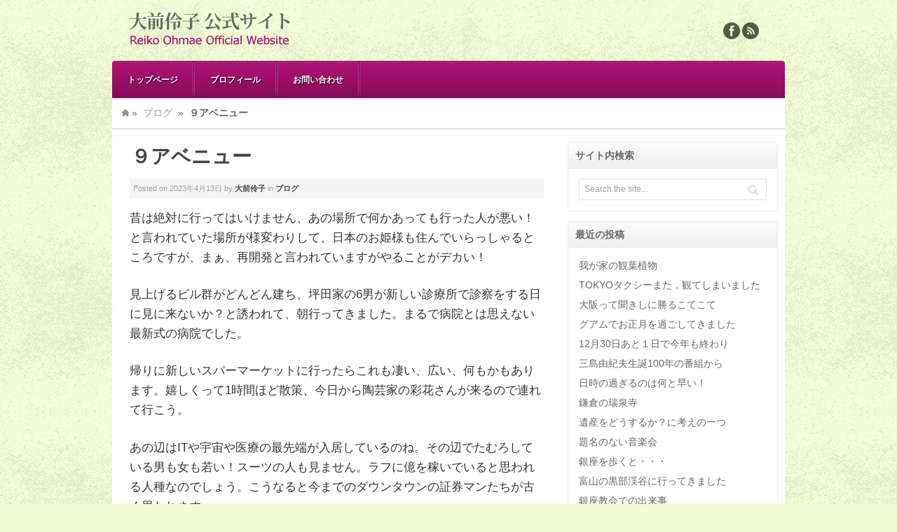

--- FILE ---
content_type: text/html; charset=UTF-8
request_url: https://ohmaereiko.com/11610/
body_size: 12649
content:
<!DOCTYPE html>
<html lang="ja">
<head>
<meta charset="UTF-8" />
<meta name="viewport" content="width=device-width, initial-scale=1.0">
<title>９アベニュー | 大前伶子 &#8211; 公式サイト</title>
<link rel="profile" href="http://gmpg.org/xfn/11" />
<link rel="stylesheet" type="text/css" media="all" href="https://ohmaereiko.com/wp/wp-content/themes/akita-child/style.css" />
<link rel="pingback" href="https://ohmaereiko.com/wp/xmlrpc.php" />
<!--[if lt IE 9]>
<script src="https://ohmaereiko.com/wp/wp-content/themes/akita/framework/frontend/assets/js/html5.js" type="text/javascript"></script><![endif]-->
<meta name='robots' content='max-image-preview:large' />
	<style>img:is([sizes="auto" i], [sizes^="auto," i]) { contain-intrinsic-size: 3000px 1500px }</style>
	<link rel="alternate" type="application/rss+xml" title="大前伶子 - 公式サイト &raquo; フィード" href="https://ohmaereiko.com/feed/" />
<link rel="alternate" type="application/rss+xml" title="大前伶子 - 公式サイト &raquo; コメントフィード" href="https://ohmaereiko.com/comments/feed/" />
<script type="text/javascript">
/* <![CDATA[ */
window._wpemojiSettings = {"baseUrl":"https:\/\/s.w.org\/images\/core\/emoji\/16.0.1\/72x72\/","ext":".png","svgUrl":"https:\/\/s.w.org\/images\/core\/emoji\/16.0.1\/svg\/","svgExt":".svg","source":{"concatemoji":"https:\/\/ohmaereiko.com\/wp\/wp-includes\/js\/wp-emoji-release.min.js?ver=6.8.3"}};
/*! This file is auto-generated */
!function(s,n){var o,i,e;function c(e){try{var t={supportTests:e,timestamp:(new Date).valueOf()};sessionStorage.setItem(o,JSON.stringify(t))}catch(e){}}function p(e,t,n){e.clearRect(0,0,e.canvas.width,e.canvas.height),e.fillText(t,0,0);var t=new Uint32Array(e.getImageData(0,0,e.canvas.width,e.canvas.height).data),a=(e.clearRect(0,0,e.canvas.width,e.canvas.height),e.fillText(n,0,0),new Uint32Array(e.getImageData(0,0,e.canvas.width,e.canvas.height).data));return t.every(function(e,t){return e===a[t]})}function u(e,t){e.clearRect(0,0,e.canvas.width,e.canvas.height),e.fillText(t,0,0);for(var n=e.getImageData(16,16,1,1),a=0;a<n.data.length;a++)if(0!==n.data[a])return!1;return!0}function f(e,t,n,a){switch(t){case"flag":return n(e,"\ud83c\udff3\ufe0f\u200d\u26a7\ufe0f","\ud83c\udff3\ufe0f\u200b\u26a7\ufe0f")?!1:!n(e,"\ud83c\udde8\ud83c\uddf6","\ud83c\udde8\u200b\ud83c\uddf6")&&!n(e,"\ud83c\udff4\udb40\udc67\udb40\udc62\udb40\udc65\udb40\udc6e\udb40\udc67\udb40\udc7f","\ud83c\udff4\u200b\udb40\udc67\u200b\udb40\udc62\u200b\udb40\udc65\u200b\udb40\udc6e\u200b\udb40\udc67\u200b\udb40\udc7f");case"emoji":return!a(e,"\ud83e\udedf")}return!1}function g(e,t,n,a){var r="undefined"!=typeof WorkerGlobalScope&&self instanceof WorkerGlobalScope?new OffscreenCanvas(300,150):s.createElement("canvas"),o=r.getContext("2d",{willReadFrequently:!0}),i=(o.textBaseline="top",o.font="600 32px Arial",{});return e.forEach(function(e){i[e]=t(o,e,n,a)}),i}function t(e){var t=s.createElement("script");t.src=e,t.defer=!0,s.head.appendChild(t)}"undefined"!=typeof Promise&&(o="wpEmojiSettingsSupports",i=["flag","emoji"],n.supports={everything:!0,everythingExceptFlag:!0},e=new Promise(function(e){s.addEventListener("DOMContentLoaded",e,{once:!0})}),new Promise(function(t){var n=function(){try{var e=JSON.parse(sessionStorage.getItem(o));if("object"==typeof e&&"number"==typeof e.timestamp&&(new Date).valueOf()<e.timestamp+604800&&"object"==typeof e.supportTests)return e.supportTests}catch(e){}return null}();if(!n){if("undefined"!=typeof Worker&&"undefined"!=typeof OffscreenCanvas&&"undefined"!=typeof URL&&URL.createObjectURL&&"undefined"!=typeof Blob)try{var e="postMessage("+g.toString()+"("+[JSON.stringify(i),f.toString(),p.toString(),u.toString()].join(",")+"));",a=new Blob([e],{type:"text/javascript"}),r=new Worker(URL.createObjectURL(a),{name:"wpTestEmojiSupports"});return void(r.onmessage=function(e){c(n=e.data),r.terminate(),t(n)})}catch(e){}c(n=g(i,f,p,u))}t(n)}).then(function(e){for(var t in e)n.supports[t]=e[t],n.supports.everything=n.supports.everything&&n.supports[t],"flag"!==t&&(n.supports.everythingExceptFlag=n.supports.everythingExceptFlag&&n.supports[t]);n.supports.everythingExceptFlag=n.supports.everythingExceptFlag&&!n.supports.flag,n.DOMReady=!1,n.readyCallback=function(){n.DOMReady=!0}}).then(function(){return e}).then(function(){var e;n.supports.everything||(n.readyCallback(),(e=n.source||{}).concatemoji?t(e.concatemoji):e.wpemoji&&e.twemoji&&(t(e.twemoji),t(e.wpemoji)))}))}((window,document),window._wpemojiSettings);
/* ]]> */
</script>
<style id='wp-emoji-styles-inline-css' type='text/css'>

	img.wp-smiley, img.emoji {
		display: inline !important;
		border: none !important;
		box-shadow: none !important;
		height: 1em !important;
		width: 1em !important;
		margin: 0 0.07em !important;
		vertical-align: -0.1em !important;
		background: none !important;
		padding: 0 !important;
	}
</style>
<link rel='stylesheet' id='wp-block-library-css' href='https://ohmaereiko.com/wp/wp-includes/css/dist/block-library/style.min.css?ver=6.8.3' type='text/css' media='all' />
<style id='classic-theme-styles-inline-css' type='text/css'>
/*! This file is auto-generated */
.wp-block-button__link{color:#fff;background-color:#32373c;border-radius:9999px;box-shadow:none;text-decoration:none;padding:calc(.667em + 2px) calc(1.333em + 2px);font-size:1.125em}.wp-block-file__button{background:#32373c;color:#fff;text-decoration:none}
</style>
<style id='global-styles-inline-css' type='text/css'>
:root{--wp--preset--aspect-ratio--square: 1;--wp--preset--aspect-ratio--4-3: 4/3;--wp--preset--aspect-ratio--3-4: 3/4;--wp--preset--aspect-ratio--3-2: 3/2;--wp--preset--aspect-ratio--2-3: 2/3;--wp--preset--aspect-ratio--16-9: 16/9;--wp--preset--aspect-ratio--9-16: 9/16;--wp--preset--color--black: #000000;--wp--preset--color--cyan-bluish-gray: #abb8c3;--wp--preset--color--white: #ffffff;--wp--preset--color--pale-pink: #f78da7;--wp--preset--color--vivid-red: #cf2e2e;--wp--preset--color--luminous-vivid-orange: #ff6900;--wp--preset--color--luminous-vivid-amber: #fcb900;--wp--preset--color--light-green-cyan: #7bdcb5;--wp--preset--color--vivid-green-cyan: #00d084;--wp--preset--color--pale-cyan-blue: #8ed1fc;--wp--preset--color--vivid-cyan-blue: #0693e3;--wp--preset--color--vivid-purple: #9b51e0;--wp--preset--gradient--vivid-cyan-blue-to-vivid-purple: linear-gradient(135deg,rgba(6,147,227,1) 0%,rgb(155,81,224) 100%);--wp--preset--gradient--light-green-cyan-to-vivid-green-cyan: linear-gradient(135deg,rgb(122,220,180) 0%,rgb(0,208,130) 100%);--wp--preset--gradient--luminous-vivid-amber-to-luminous-vivid-orange: linear-gradient(135deg,rgba(252,185,0,1) 0%,rgba(255,105,0,1) 100%);--wp--preset--gradient--luminous-vivid-orange-to-vivid-red: linear-gradient(135deg,rgba(255,105,0,1) 0%,rgb(207,46,46) 100%);--wp--preset--gradient--very-light-gray-to-cyan-bluish-gray: linear-gradient(135deg,rgb(238,238,238) 0%,rgb(169,184,195) 100%);--wp--preset--gradient--cool-to-warm-spectrum: linear-gradient(135deg,rgb(74,234,220) 0%,rgb(151,120,209) 20%,rgb(207,42,186) 40%,rgb(238,44,130) 60%,rgb(251,105,98) 80%,rgb(254,248,76) 100%);--wp--preset--gradient--blush-light-purple: linear-gradient(135deg,rgb(255,206,236) 0%,rgb(152,150,240) 100%);--wp--preset--gradient--blush-bordeaux: linear-gradient(135deg,rgb(254,205,165) 0%,rgb(254,45,45) 50%,rgb(107,0,62) 100%);--wp--preset--gradient--luminous-dusk: linear-gradient(135deg,rgb(255,203,112) 0%,rgb(199,81,192) 50%,rgb(65,88,208) 100%);--wp--preset--gradient--pale-ocean: linear-gradient(135deg,rgb(255,245,203) 0%,rgb(182,227,212) 50%,rgb(51,167,181) 100%);--wp--preset--gradient--electric-grass: linear-gradient(135deg,rgb(202,248,128) 0%,rgb(113,206,126) 100%);--wp--preset--gradient--midnight: linear-gradient(135deg,rgb(2,3,129) 0%,rgb(40,116,252) 100%);--wp--preset--font-size--small: 13px;--wp--preset--font-size--medium: 20px;--wp--preset--font-size--large: 36px;--wp--preset--font-size--x-large: 42px;--wp--preset--spacing--20: 0.44rem;--wp--preset--spacing--30: 0.67rem;--wp--preset--spacing--40: 1rem;--wp--preset--spacing--50: 1.5rem;--wp--preset--spacing--60: 2.25rem;--wp--preset--spacing--70: 3.38rem;--wp--preset--spacing--80: 5.06rem;--wp--preset--shadow--natural: 6px 6px 9px rgba(0, 0, 0, 0.2);--wp--preset--shadow--deep: 12px 12px 50px rgba(0, 0, 0, 0.4);--wp--preset--shadow--sharp: 6px 6px 0px rgba(0, 0, 0, 0.2);--wp--preset--shadow--outlined: 6px 6px 0px -3px rgba(255, 255, 255, 1), 6px 6px rgba(0, 0, 0, 1);--wp--preset--shadow--crisp: 6px 6px 0px rgba(0, 0, 0, 1);}:where(.is-layout-flex){gap: 0.5em;}:where(.is-layout-grid){gap: 0.5em;}body .is-layout-flex{display: flex;}.is-layout-flex{flex-wrap: wrap;align-items: center;}.is-layout-flex > :is(*, div){margin: 0;}body .is-layout-grid{display: grid;}.is-layout-grid > :is(*, div){margin: 0;}:where(.wp-block-columns.is-layout-flex){gap: 2em;}:where(.wp-block-columns.is-layout-grid){gap: 2em;}:where(.wp-block-post-template.is-layout-flex){gap: 1.25em;}:where(.wp-block-post-template.is-layout-grid){gap: 1.25em;}.has-black-color{color: var(--wp--preset--color--black) !important;}.has-cyan-bluish-gray-color{color: var(--wp--preset--color--cyan-bluish-gray) !important;}.has-white-color{color: var(--wp--preset--color--white) !important;}.has-pale-pink-color{color: var(--wp--preset--color--pale-pink) !important;}.has-vivid-red-color{color: var(--wp--preset--color--vivid-red) !important;}.has-luminous-vivid-orange-color{color: var(--wp--preset--color--luminous-vivid-orange) !important;}.has-luminous-vivid-amber-color{color: var(--wp--preset--color--luminous-vivid-amber) !important;}.has-light-green-cyan-color{color: var(--wp--preset--color--light-green-cyan) !important;}.has-vivid-green-cyan-color{color: var(--wp--preset--color--vivid-green-cyan) !important;}.has-pale-cyan-blue-color{color: var(--wp--preset--color--pale-cyan-blue) !important;}.has-vivid-cyan-blue-color{color: var(--wp--preset--color--vivid-cyan-blue) !important;}.has-vivid-purple-color{color: var(--wp--preset--color--vivid-purple) !important;}.has-black-background-color{background-color: var(--wp--preset--color--black) !important;}.has-cyan-bluish-gray-background-color{background-color: var(--wp--preset--color--cyan-bluish-gray) !important;}.has-white-background-color{background-color: var(--wp--preset--color--white) !important;}.has-pale-pink-background-color{background-color: var(--wp--preset--color--pale-pink) !important;}.has-vivid-red-background-color{background-color: var(--wp--preset--color--vivid-red) !important;}.has-luminous-vivid-orange-background-color{background-color: var(--wp--preset--color--luminous-vivid-orange) !important;}.has-luminous-vivid-amber-background-color{background-color: var(--wp--preset--color--luminous-vivid-amber) !important;}.has-light-green-cyan-background-color{background-color: var(--wp--preset--color--light-green-cyan) !important;}.has-vivid-green-cyan-background-color{background-color: var(--wp--preset--color--vivid-green-cyan) !important;}.has-pale-cyan-blue-background-color{background-color: var(--wp--preset--color--pale-cyan-blue) !important;}.has-vivid-cyan-blue-background-color{background-color: var(--wp--preset--color--vivid-cyan-blue) !important;}.has-vivid-purple-background-color{background-color: var(--wp--preset--color--vivid-purple) !important;}.has-black-border-color{border-color: var(--wp--preset--color--black) !important;}.has-cyan-bluish-gray-border-color{border-color: var(--wp--preset--color--cyan-bluish-gray) !important;}.has-white-border-color{border-color: var(--wp--preset--color--white) !important;}.has-pale-pink-border-color{border-color: var(--wp--preset--color--pale-pink) !important;}.has-vivid-red-border-color{border-color: var(--wp--preset--color--vivid-red) !important;}.has-luminous-vivid-orange-border-color{border-color: var(--wp--preset--color--luminous-vivid-orange) !important;}.has-luminous-vivid-amber-border-color{border-color: var(--wp--preset--color--luminous-vivid-amber) !important;}.has-light-green-cyan-border-color{border-color: var(--wp--preset--color--light-green-cyan) !important;}.has-vivid-green-cyan-border-color{border-color: var(--wp--preset--color--vivid-green-cyan) !important;}.has-pale-cyan-blue-border-color{border-color: var(--wp--preset--color--pale-cyan-blue) !important;}.has-vivid-cyan-blue-border-color{border-color: var(--wp--preset--color--vivid-cyan-blue) !important;}.has-vivid-purple-border-color{border-color: var(--wp--preset--color--vivid-purple) !important;}.has-vivid-cyan-blue-to-vivid-purple-gradient-background{background: var(--wp--preset--gradient--vivid-cyan-blue-to-vivid-purple) !important;}.has-light-green-cyan-to-vivid-green-cyan-gradient-background{background: var(--wp--preset--gradient--light-green-cyan-to-vivid-green-cyan) !important;}.has-luminous-vivid-amber-to-luminous-vivid-orange-gradient-background{background: var(--wp--preset--gradient--luminous-vivid-amber-to-luminous-vivid-orange) !important;}.has-luminous-vivid-orange-to-vivid-red-gradient-background{background: var(--wp--preset--gradient--luminous-vivid-orange-to-vivid-red) !important;}.has-very-light-gray-to-cyan-bluish-gray-gradient-background{background: var(--wp--preset--gradient--very-light-gray-to-cyan-bluish-gray) !important;}.has-cool-to-warm-spectrum-gradient-background{background: var(--wp--preset--gradient--cool-to-warm-spectrum) !important;}.has-blush-light-purple-gradient-background{background: var(--wp--preset--gradient--blush-light-purple) !important;}.has-blush-bordeaux-gradient-background{background: var(--wp--preset--gradient--blush-bordeaux) !important;}.has-luminous-dusk-gradient-background{background: var(--wp--preset--gradient--luminous-dusk) !important;}.has-pale-ocean-gradient-background{background: var(--wp--preset--gradient--pale-ocean) !important;}.has-electric-grass-gradient-background{background: var(--wp--preset--gradient--electric-grass) !important;}.has-midnight-gradient-background{background: var(--wp--preset--gradient--midnight) !important;}.has-small-font-size{font-size: var(--wp--preset--font-size--small) !important;}.has-medium-font-size{font-size: var(--wp--preset--font-size--medium) !important;}.has-large-font-size{font-size: var(--wp--preset--font-size--large) !important;}.has-x-large-font-size{font-size: var(--wp--preset--font-size--x-large) !important;}
:where(.wp-block-post-template.is-layout-flex){gap: 1.25em;}:where(.wp-block-post-template.is-layout-grid){gap: 1.25em;}
:where(.wp-block-columns.is-layout-flex){gap: 2em;}:where(.wp-block-columns.is-layout-grid){gap: 2em;}
:root :where(.wp-block-pullquote){font-size: 1.5em;line-height: 1.6;}
</style>
<link rel='stylesheet' id='contact-form-7-css' href='https://ohmaereiko.com/wp/wp-content/plugins/contact-form-7/includes/css/styles.css?ver=6.1.1' type='text/css' media='all' />
<link rel='stylesheet' id='prettyPhoto-css' href='https://ohmaereiko.com/wp/wp-content/themes/akita/framework/frontend/assets/plugins/prettyphoto/css/prettyPhoto.css?ver=6.8.3' type='text/css' media='all' />
<link rel='stylesheet' id='themeblvd_plugins-css' href='https://ohmaereiko.com/wp/wp-content/themes/akita/framework/frontend/assets/css/plugins.css?ver=6.8.3' type='text/css' media='all' />
<link rel='stylesheet' id='themeblvd-css' href='https://ohmaereiko.com/wp/wp-content/themes/akita/framework/frontend/assets/css/themeblvd.css?ver=6.8.3' type='text/css' media='all' />
<link rel='stylesheet' id='themeblvd_theme-css' href='https://ohmaereiko.com/wp/wp-content/themes/akita/assets/css/theme.min.css?ver=1.1' type='text/css' media='all' />
<link rel='stylesheet' id='themeblvd_responsive-css' href='https://ohmaereiko.com/wp/wp-content/themes/akita/assets/css/responsive.min.css?ver=1.1' type='text/css' media='all' />
<link rel='stylesheet' id='themeblvd_colors-css' href='https://ohmaereiko.com/wp/wp-content/themes/akita/assets/css/colors.min.css?ver=1.1' type='text/css' media='all' />
<!--[if lt IE 9]>
<link rel='stylesheet' id='themeblvd_ie-css' href='https://ohmaereiko.com/wp/wp-content/themes/akita/assets/css/ie.css?ver=1.1' type='text/css' media='all' />
<![endif]-->
<script type="text/javascript" src="https://ohmaereiko.com/wp/wp-includes/js/jquery/jquery.min.js?ver=3.7.1" id="jquery-core-js"></script>
<script type="text/javascript" src="https://ohmaereiko.com/wp/wp-includes/js/jquery/jquery-migrate.min.js?ver=3.4.1" id="jquery-migrate-js"></script>
<script type="text/javascript" src="https://ohmaereiko.com/wp/wp-content/themes/akita/framework/frontend/assets/js/prettyphoto.js?ver=3.1.3" id="prettyPhoto-js"></script>
<script type="text/javascript" src="https://ohmaereiko.com/wp/wp-content/themes/akita/framework/frontend/assets/js/superfish.js?ver=1.4.8" id="superfish-js"></script>
<script type="text/javascript" src="https://ohmaereiko.com/wp/wp-content/themes/akita/framework/frontend/assets/js/flexslider-2.js?ver=2.0" id="flexslider-js"></script>
<script type="text/javascript" src="https://ohmaereiko.com/wp/wp-content/themes/akita/framework/frontend/assets/js/roundabout.js?ver=1.1" id="roundabout-js"></script>
<script type="text/javascript" src="https://ohmaereiko.com/wp/wp-content/themes/akita/framework/frontend/assets/js/themeblvd.js?ver=1.0" id="themeblvd-js"></script>
<script type="text/javascript" src="https://ohmaereiko.com/wp/wp-content/themes/akita/framework/frontend/assets/js/ios-orientationchange-fix.js?ver=6.8.3" id="ios-orientationchange-fix-js"></script>
<link rel="https://api.w.org/" href="https://ohmaereiko.com/wp-json/" /><link rel="alternate" title="JSON" type="application/json" href="https://ohmaereiko.com/wp-json/wp/v2/posts/11610" /><link rel="EditURI" type="application/rsd+xml" title="RSD" href="https://ohmaereiko.com/wp/xmlrpc.php?rsd" />
<meta name="generator" content="WordPress 6.8.3" />
<link rel="canonical" href="https://ohmaereiko.com/11610/" />
<link rel='shortlink' href='https://ohmaereiko.com/?p=11610' />
<link rel="alternate" title="oEmbed (JSON)" type="application/json+oembed" href="https://ohmaereiko.com/wp-json/oembed/1.0/embed?url=https%3A%2F%2Fohmaereiko.com%2F11610%2F" />
<link rel="alternate" title="oEmbed (XML)" type="text/xml+oembed" href="https://ohmaereiko.com/wp-json/oembed/1.0/embed?url=https%3A%2F%2Fohmaereiko.com%2F11610%2F&#038;format=xml" />
<script type="text/javascript">
	window._wp_rp_static_base_url = 'https://wprp.zemanta.com/static/';
	window._wp_rp_wp_ajax_url = "https://ohmaereiko.com/wp/wp-admin/admin-ajax.php";
	window._wp_rp_plugin_version = '3.6.4';
	window._wp_rp_post_id = '11610';
	window._wp_rp_num_rel_posts = '12';
	window._wp_rp_thumbnails = true;
	window._wp_rp_post_title = '%EF%BC%99%E3%82%A2%E3%83%99%E3%83%8B%E3%83%A5%E3%83%BC';
	window._wp_rp_post_tags = ['%E3%83%96%E3%83%AD%E3%82%B0', 'alt', 'figur'];
	window._wp_rp_promoted_content = true;
</script>
<link rel="stylesheet" href="https://ohmaereiko.com/wp/wp-content/plugins/wordpress-23-related-posts-plugin/static/themes/pinterest.css?version=3.6.4" />
<link href="https://fonts.googleapis.com/css?family=Droid+Sans:700" rel="stylesheet" type="text/css">
<link href="https://fonts.googleapis.com/css?family=Amethysta" rel="stylesheet" type="text/css">
<style>
body {background-color: #F1FCD3;background-image: url(https://ohmaereiko.com/wp/wp-content/themes/akita/framework/frontend/assets/images/textures/paper.png);background-position: 0 0;background-repeat: repeat;}.themeblvd-contact-bar li a { background-image:url(https://ohmaereiko.com/wp/wp-content/themes/akita/framework/frontend/assets/images/parts/social-media-dark.png);}a {color: #2a9ed4;}a:hover,article .entry-title a:hover,.widget ul li a:hover,#breadcrumbs a:hover,.tags a:hover,.entry-meta a:hover {color: #1a5a78;}#featured a {color: #83bfdb;}#featured a:hover,#featured article .entry-title a:hover,#featured .widget ul li a:hover,#featured .widget ul li a:hover,#featured .tags a:hover,#featured .entry-meta a:hover {color: #2a9ed4;}#bottom a,#footer_sub_content a {color: #2a9ed4;}#bottom a:hover,#bottom .widget ul li a:hover,#footer_sub_content a:hover {color: #1a5a78;}body {font-family: Verdana, Geneva, Tahoma, sans-serif;font-size: 14px;}h1, h2, h3, h4, h5, h6, .slide-title {font-family: Droid Sans, Arial, sans-serif;}#branding .header_logo .tb-text-logo,#content .media-full .slide-title,#featured_below .media-full .slide-title,.element-slogan .slogan .slogan-text,.element-tweet {font-family: Amethysta, Arial, sans-serif;}
</style>
<link rel='stylesheet' id='custom_styles' href='https://ohmaereiko.com/wp/wp-content/themes/akita-child/assets/css/custom.css' type='text/css' media='all' /></head>
<body class="wp-singular post-template-default single single-post postid-11610 single-format-standard wp-theme-akita wp-child-theme-akita-child hide-featured-area hide-featured-area-above sidebar-layout-sidebar_right style_pink content_light layout_boxed body_text_dark mobile_nav_graphic">
<div id="wrapper">
	<div id="container">
		
				
		<!-- HEADER (start) -->
		
		<div id="top">
			<header id="branding" role="banner">
				<div class="content">
					<div class="header-above"></div><!-- .header-above (end) -->		<div id="header_content">
			<div class="container">
				<div class="inner">
							<div class="header_logo header_logo_image">
			<a href="https://ohmaereiko.com" title="大前伶子 - 公式サイト" class="tb-image-logo"><img src="https://ohmaereiko.com/wp/wp-content/uploads/2013/03/logo_t.png" alt="大前伶子 - 公式サイト" /></a>		</div><!-- .tbc_header_logo (end) -->
				<div class="header-addon">
			<div class="social-media">
				<div class="themeblvd-contact-bar"><ul class="dark"><li><a href="https://www.facebook.com/reiko.omae" title="Facebook" class="facebook" target="_blank">Facebook</a></li><li><a href="https://ohmaereiko.com/wp/feed/rss/" title="Rss" class="rss" target="_blank">Rss</a></li></ul><div class="clear"></div></div><!-- .themeblvd-contact-bar (end) -->			</div><!-- .social-media (end) -->
								</div><!-- .header-addon (end) -->
							<div class="clear"></div>
				</div><!-- .inner (end) -->
			</div><!-- .container (end) -->
		</div><!-- #header_content (end) -->
		<form class="responsive-nav" action="" method="post"><select class="tb-jump-menu"><option value="">Navigation</option><option value="https://ohmaereiko.com/">トップページ</option><option value="https://ohmaereiko.com/profile/">プロフィール</option><option value="https://ohmaereiko.com/contact/">お問い合わせ</option></select></form>		<div class="menu_style menu_style_classic">
			<nav id="access" role="navigation">
				<div class="container ">
					<div class="content">
						<ul id="primary-menu" class="sf-menu"><li id="menu-item-1681" class="menu-item menu-item-type-post_type menu-item-object-page menu-item-home menu-item-1681"><a href="https://ohmaereiko.com/">トップページ</a></li>
<li id="menu-item-1685" class="menu-item menu-item-type-post_type menu-item-object-page menu-item-1685"><a href="https://ohmaereiko.com/profile/">プロフィール</a></li>
<li id="menu-item-1683" class="menu-item menu-item-type-post_type menu-item-object-page menu-item-1683"><a href="https://ohmaereiko.com/contact/">お問い合わせ</a></li>
</ul>												<div class="clear"></div>
					</div><!-- .content (end) -->
				</div><!-- .container (end) -->
			</nav><!-- #access (end) -->
		</div><!-- .menu_style_classic (end) -->
						</div><!-- .content (end) -->
			</header><!-- #branding (end) -->
		</div><!-- #top (end) -->
		
		<!-- HEADER (end) -->
		
		<div id="internal_wrapper"><div class="internal_wrapper-inner">		<!-- MAIN (start) -->
		
		<div id="main" class="sidebar_right">
			<div class="main-inner">
				<div class="main-content">
					<div class="grid-protection">
		<div class="main-top"></div><!-- .main-top (end) --><div id="breadcrumbs"><div class="breadcrumbs-inner"><div class="breadcrumbs-content"><a href="https://ohmaereiko.com" class="home-link" title="Home">Home</a>&raquo; <a href="https://ohmaereiko.com/blog/">ブログ</a> &raquo; <span class="current">９アベニュー</span></div><!-- .breadcrumbs-content (end) --></div><!-- .breadcrumbs-inner (end) --></div><!-- #breadcrumbs (end) -->	
	<div id="sidebar_layout">
		<div class="sidebar_layout-inner">
			<div class="grid-protection">

								
				<!-- CONTENT (start) -->
				
				<div id="content" role="main">
					<div class="inner">
							
													<div class="article-wrap single-post">
	<article id="post-11610" class="post-11610 post type-post status-publish format-standard hentry category-blog">
		<header class="entry-header">
			<h1 class="entry-title"><a href="https://ohmaereiko.com/11610/" title="９アベニュー">９アベニュー</a></h1>
		</header><!-- .entry-header -->
					<div class="meta-wrapper">
						<div class="entry-meta">
			<span class="sep">Posted on</span>
			<time class="entry-date" datetime="2023-04-13T03:11:53+09:00" pubdate>2023年4月13日</time>
			<span class="sep"> by </span>
			<span class="author vcard"><a class="url fn n" href="https://ohmaereiko.com/author/reiko/" title="View all posts by 大前伶子" rel="author">大前伶子</a></span>
			<span class="sep"> in </span>
			<span class="category"><a href="https://ohmaereiko.com/blog/" rel="category tag">ブログ</a></span>
					</div><!-- .entry-meta -->	
			
			</div><!-- .meta-wrapper (end) -->
				<div class="entry-content">
						<p>昔は絶対に行ってはいけません、あの場所で何かあっても行った人が悪い！と言われていた場所が様変わりして、日本のお姫様も住んでいらっしゃるところですが、まぁ、再開発と言われていますがやることがデカい！</p>
<p>見上げるビル群がどんどん建ち、坪田家の6男が新しい診療所で診察をする日に見に来ないか？と誘われて、朝行ってきました。まるで病院とは思えない最新式の病院でした。</p>
<p>帰りに新しいスパーマーケットに行ったらこれも凄い、広い、何もかもあります。嬉しくって1時間ほど散策、今日から陶芸家の彩花さんが来るので連れて行こう。</p>
<p>あの辺はITや宇宙や医療の最先端が入居しているのね。その辺でたむろしている男も女も若い！スーツの人も見ません。ラフに億を稼いでいると思われる人種なのでしょう。こうなると今までのダウンタウンの証券マンたちが古く思われます。</p>
<figure class="wp-block-image size-large"><img decoding="async" src="https://ohmaereiko.com/wp/wp-content/uploads/2023/04/IMG_4308-768x1024.jpg" alt="" class="wp-image-11614"/><figcaption class="wp-element-caption">ココが診療所です。医師たちの名刺が並んでいました</figcaption></figure>
<figure class="wp-block-gallery has-nested-images columns-default is-cropped wp-block-gallery-1 is-layout-flex wp-block-gallery-is-layout-flex">
<figure class="wp-block-image size-large"><img fetchpriority="high" decoding="async" width="768" height="1024" data-id="11618" src="https://ohmaereiko.com/wp/wp-content/uploads/2023/04/IMG_4312-768x1024.jpg" alt="" class="wp-image-11618" srcset="https://ohmaereiko.com/wp/wp-content/uploads/2023/04/IMG_4312-768x1024.jpg 768w, https://ohmaereiko.com/wp/wp-content/uploads/2023/04/IMG_4312-520x693.jpg 520w, https://ohmaereiko.com/wp/wp-content/uploads/2023/04/IMG_4312-1152x1536.jpg 1152w, https://ohmaereiko.com/wp/wp-content/uploads/2023/04/IMG_4312-1536x2048.jpg 1536w, https://ohmaereiko.com/wp/wp-content/uploads/2023/04/IMG_4312-940x1253.jpg 940w, https://ohmaereiko.com/wp/wp-content/uploads/2023/04/IMG_4312-620x827.jpg 620w, https://ohmaereiko.com/wp/wp-content/uploads/2023/04/IMG_4312-146x195.jpg 146w, https://ohmaereiko.com/wp/wp-content/uploads/2023/04/IMG_4312-150x200.jpg 150w, https://ohmaereiko.com/wp/wp-content/uploads/2023/04/IMG_4312-scaled.jpg 1920w" sizes="(max-width: 768px) 100vw, 768px" /><figcaption class="wp-element-caption">ニューヨーク名物の地下からの湯気</figcaption></figure>
</figure>
<figure class="wp-block-image size-large"><img decoding="async" width="768" height="1024" src="https://ohmaereiko.com/wp/wp-content/uploads/2023/04/IMG_4311-768x1024.jpg" alt="" class="wp-image-11622" srcset="https://ohmaereiko.com/wp/wp-content/uploads/2023/04/IMG_4311-768x1024.jpg 768w, https://ohmaereiko.com/wp/wp-content/uploads/2023/04/IMG_4311-520x693.jpg 520w, https://ohmaereiko.com/wp/wp-content/uploads/2023/04/IMG_4311-1152x1536.jpg 1152w, https://ohmaereiko.com/wp/wp-content/uploads/2023/04/IMG_4311-1536x2048.jpg 1536w, https://ohmaereiko.com/wp/wp-content/uploads/2023/04/IMG_4311-940x1253.jpg 940w, https://ohmaereiko.com/wp/wp-content/uploads/2023/04/IMG_4311-620x827.jpg 620w, https://ohmaereiko.com/wp/wp-content/uploads/2023/04/IMG_4311-146x195.jpg 146w, https://ohmaereiko.com/wp/wp-content/uploads/2023/04/IMG_4311-150x200.jpg 150w, https://ohmaereiko.com/wp/wp-content/uploads/2023/04/IMG_4311-scaled.jpg 1920w" sizes="(max-width: 768px) 100vw, 768px" /><figcaption class="wp-element-caption">メーシーデパートのエスカレーターです。普通足を乗せるところはステンレスですが、ここは昔から木製です。古き良き時代を残しています。</figcaption></figure>

<div class="wp_rp_wrap  wp_rp_pinterest" id="wp_rp_first"><div class="wp_rp_content"><h3 class="related_post_title">最近の投稿</h3><ul class="related_post wp_rp"><li data-position="0" data-poid="in-1459" data-post-type="none" ><a href="https://ohmaereiko.com/1459/" class="wp_rp_thumbnail"><img decoding="async" src="https://ohmaereiko.com/wp/wp-content/plugins/wordpress-23-related-posts-plugin/static/thumbs/17.jpg" alt="「満天下に無学をさらす「キラキラネーム」" width="150" /></a><small class="wp_rp_publish_date">2014年10月31日</small> <a href="https://ohmaereiko.com/1459/" class="wp_rp_title">「満天下に無学をさらす「キラキラネーム」</a></li><li data-position="1" data-poid="in-1024" data-post-type="none" ><a href="https://ohmaereiko.com/1024/" class="wp_rp_thumbnail"><img decoding="async" src="https://ohmaereiko.com/wp/wp-content/uploads/2014/06/IMGP1008-150x84.jpg" alt="７日目　ＲＯＢＩＮＡ" width="150" /></a><small class="wp_rp_publish_date">2014年6月19日</small> <a href="https://ohmaereiko.com/1024/" class="wp_rp_title">７日目　ＲＯＢＩＮＡ</a></li><li data-position="2" data-poid="in-1542" data-post-type="none" ><a href="https://ohmaereiko.com/1542/" class="wp_rp_thumbnail"><img decoding="async" src="https://ohmaereiko.com/wp/wp-content/plugins/wordpress-23-related-posts-plugin/static/thumbs/4.jpg" alt="喪中葉書が届いたのですが・・・" width="150" /></a><small class="wp_rp_publish_date">2014年11月26日</small> <a href="https://ohmaereiko.com/1542/" class="wp_rp_title">喪中葉書が届いたのですが・・・</a></li><li data-position="3" data-poid="in-2446" data-post-type="none" ><a href="https://ohmaereiko.com/2446/" class="wp_rp_thumbnail"><img decoding="async" src="https://ohmaereiko.com/wp/wp-content/uploads/2015/10/IMGP3944-150x84.jpg" alt="期待していなかったアンケート" width="150" /></a><small class="wp_rp_publish_date">2015年10月27日</small> <a href="https://ohmaereiko.com/2446/" class="wp_rp_title">期待していなかったアンケート</a></li><li data-position="4" data-poid="in-8994" data-post-type="none" ><a href="https://ohmaereiko.com/8994/" class="wp_rp_thumbnail"><img decoding="async" src="https://ohmaereiko.com/wp/wp-content/uploads/2022/01/IMG_16601-150x113.jpg" alt="大宰府天満宮" width="150" /></a><small class="wp_rp_publish_date">2022年1月26日</small> <a href="https://ohmaereiko.com/8994/" class="wp_rp_title">大宰府天満宮</a></li><li data-position="5" data-poid="in-9981" data-post-type="none" ><a href="https://ohmaereiko.com/9981/" class="wp_rp_thumbnail"><img decoding="async" src="https://ohmaereiko.com/wp/wp-content/uploads/2022/07/IMG_2181-scaled-150x200.jpg" alt="交通会館の東京会館" width="150" /></a><small class="wp_rp_publish_date">2022年7月29日</small> <a href="https://ohmaereiko.com/9981/" class="wp_rp_title">交通会館の東京会館</a></li><li data-position="6" data-poid="in-3386" data-post-type="none" ><a href="https://ohmaereiko.com/3386/" class="wp_rp_thumbnail"><img decoding="async" src="https://ohmaereiko.com/wp/wp-content/plugins/wordpress-23-related-posts-plugin/static/thumbs/16.jpg" alt="実は・・・今日高齢者講習に行ってきました" width="150" /></a><small class="wp_rp_publish_date">2016年10月25日</small> <a href="https://ohmaereiko.com/3386/" class="wp_rp_title">実は・・・今日高齢者講習に行ってきました</a></li><li data-position="7" data-poid="in-3996" data-post-type="none" ><a href="https://ohmaereiko.com/3996/" class="wp_rp_thumbnail"><img decoding="async" src="https://ohmaereiko.com/wp/wp-content/uploads/2017/05/IMGP7463-150x84.jpg" alt="魚河岸銘茶" width="150" /></a><small class="wp_rp_publish_date">2017年5月30日</small> <a href="https://ohmaereiko.com/3996/" class="wp_rp_title">魚河岸銘茶</a></li><li data-position="8" data-poid="in-9478" data-post-type="none" ><a href="https://ohmaereiko.com/9478/" class="wp_rp_thumbnail"><img decoding="async" src="https://ohmaereiko.com/wp/wp-content/plugins/wordpress-23-related-posts-plugin/static/thumbs/14.jpg" alt="しつこいようですが、誤送金のこと" width="150" /></a><small class="wp_rp_publish_date">2022年5月19日</small> <a href="https://ohmaereiko.com/9478/" class="wp_rp_title">しつこいようですが、誤送金のこと</a></li><li data-position="9" data-poid="in-7605" data-post-type="none" ><a href="https://ohmaereiko.com/7605/" class="wp_rp_thumbnail"><img decoding="async" src="https://ohmaereiko.com/wp/wp-content/plugins/wordpress-23-related-posts-plugin/static/thumbs/8.jpg" alt="アナザーストーリー" width="150" /></a><small class="wp_rp_publish_date">2021年1月13日</small> <a href="https://ohmaereiko.com/7605/" class="wp_rp_title">アナザーストーリー</a></li><li data-position="10" data-poid="in-1881" data-post-type="none" ><a href="https://ohmaereiko.com/1881/" class="wp_rp_thumbnail"><img decoding="async" src="https://ohmaereiko.com/wp/wp-content/plugins/wordpress-23-related-posts-plugin/static/thumbs/10.jpg" alt="勢いで衣替えをしないと・・・" width="150" /></a><small class="wp_rp_publish_date">2015年4月22日</small> <a href="https://ohmaereiko.com/1881/" class="wp_rp_title">勢いで衣替えをしないと・・・</a></li><li data-position="11" data-poid="in-2537" data-post-type="none" ><a href="https://ohmaereiko.com/2537/" class="wp_rp_thumbnail"><img decoding="async" src="https://ohmaereiko.com/wp/wp-content/uploads/2015/11/IMGP4092-150x84.jpg" alt="二つのスケジュール" width="150" /></a><small class="wp_rp_publish_date">2015年11月19日</small> <a href="https://ohmaereiko.com/2537/" class="wp_rp_title">二つのスケジュール</a></li></ul></div></div>
			<div class="clear"></div>
											</div><!-- .entry-content -->
	</article><!-- #post-11610 -->
</div><!-- .article-wrap (end) -->														
									
					</div><!-- .inner (end) -->
				</div><!-- #content (end) -->
					
				<!-- CONTENT (end) -->	
				
				<div class="fixed-sidebar right-sidebar"><div class="fixed-sidebar-inner"><div class="widget-area widget-area-fixed"><aside id="search-2" class="widget widget_search"><div class="widget-inner"><h3 class="widget-title">サイト内検索</h3><div class="themeblvd-search">
    <form method="get" action="https://ohmaereiko.com/">
        <fieldset>
            <span class="input-wrap">
            	<input type="text" class="search-input" name="s" onblur="if (this.value == '') {this.value = 'Search the site...';}" onfocus="if(this.value == 'Search the site...') {this.value = '';}" value="Search the site...">
            </span>
            <span class="submit-wrap">
            	<input type="submit" class="submit" value="">
            </span>
        </fieldset>
    </form>
</div>
</div></aside>
		<aside id="recent-posts-11" class="widget widget_recent_entries"><div class="widget-inner">
		<h3 class="widget-title">最近の投稿</h3>
		<ul>
											<li>
					<a href="https://ohmaereiko.com/14022/">我が家の観葉植物</a>
									</li>
											<li>
					<a href="https://ohmaereiko.com/14013/">TOKYOタクシーまた，観てしまいました</a>
									</li>
											<li>
					<a href="https://ohmaereiko.com/14001/">大阪って聞きしに勝るこてこて</a>
									</li>
											<li>
					<a href="https://ohmaereiko.com/13997/">グアムでお正月を過ごしてきました</a>
									</li>
											<li>
					<a href="https://ohmaereiko.com/13987/">12月30日あと１日で今年も終わり</a>
									</li>
											<li>
					<a href="https://ohmaereiko.com/13974/">三島由紀夫生誕100年の番組から</a>
									</li>
											<li>
					<a href="https://ohmaereiko.com/13959/">日時の過ぎるのは何と早い！</a>
									</li>
											<li>
					<a href="https://ohmaereiko.com/13950/">鎌倉の瑞泉寺</a>
									</li>
											<li>
					<a href="https://ohmaereiko.com/13940/">遺産をどうするか？に考えの一つ</a>
									</li>
											<li>
					<a href="https://ohmaereiko.com/13932/">題名のない音楽会</a>
									</li>
											<li>
					<a href="https://ohmaereiko.com/13919/">銀座を歩くと・・・</a>
									</li>
											<li>
					<a href="https://ohmaereiko.com/13907/">富山の黒部渓谷に行ってきました</a>
									</li>
											<li>
					<a href="https://ohmaereiko.com/13899/">銀座教会での出来事</a>
									</li>
											<li>
					<a href="https://ohmaereiko.com/13889/">香港は何と言っても食！</a>
									</li>
											<li>
					<a href="https://ohmaereiko.com/13883/">我が家はもうクリスマスの飾り</a>
									</li>
											<li>
					<a href="https://ohmaereiko.com/13874/">「人間・明石家さんま」</a>
									</li>
											<li>
					<a href="https://ohmaereiko.com/13859/">1973年の映画「追憶」</a>
									</li>
											<li>
					<a href="https://ohmaereiko.com/13849/">組閣のニュースばかりですが</a>
									</li>
											<li>
					<a href="https://ohmaereiko.com/13840/">女性初の総理大臣高市早苗</a>
									</li>
											<li>
					<a href="https://ohmaereiko.com/13831/">妙に年寄りのニュースに敏感です</a>
									</li>
					</ul>

		</div></aside><aside id="archives-2" class="widget widget_archive"><div class="widget-inner"><h3 class="widget-title">アーカイブ</h3>
			<ul>
					<li><a href='https://ohmaereiko.com/date/2026/01/'>2026年1月</a></li>
	<li><a href='https://ohmaereiko.com/date/2025/12/'>2025年12月</a></li>
	<li><a href='https://ohmaereiko.com/date/2025/11/'>2025年11月</a></li>
	<li><a href='https://ohmaereiko.com/date/2025/10/'>2025年10月</a></li>
	<li><a href='https://ohmaereiko.com/date/2025/09/'>2025年9月</a></li>
	<li><a href='https://ohmaereiko.com/date/2025/08/'>2025年8月</a></li>
	<li><a href='https://ohmaereiko.com/date/2025/07/'>2025年7月</a></li>
	<li><a href='https://ohmaereiko.com/date/2025/06/'>2025年6月</a></li>
	<li><a href='https://ohmaereiko.com/date/2025/05/'>2025年5月</a></li>
	<li><a href='https://ohmaereiko.com/date/2025/04/'>2025年4月</a></li>
	<li><a href='https://ohmaereiko.com/date/2025/03/'>2025年3月</a></li>
	<li><a href='https://ohmaereiko.com/date/2024/11/'>2024年11月</a></li>
	<li><a href='https://ohmaereiko.com/date/2024/10/'>2024年10月</a></li>
	<li><a href='https://ohmaereiko.com/date/2024/09/'>2024年9月</a></li>
	<li><a href='https://ohmaereiko.com/date/2024/08/'>2024年8月</a></li>
	<li><a href='https://ohmaereiko.com/date/2024/07/'>2024年7月</a></li>
	<li><a href='https://ohmaereiko.com/date/2024/06/'>2024年6月</a></li>
	<li><a href='https://ohmaereiko.com/date/2024/05/'>2024年5月</a></li>
	<li><a href='https://ohmaereiko.com/date/2024/04/'>2024年4月</a></li>
	<li><a href='https://ohmaereiko.com/date/2024/03/'>2024年3月</a></li>
	<li><a href='https://ohmaereiko.com/date/2024/02/'>2024年2月</a></li>
	<li><a href='https://ohmaereiko.com/date/2024/01/'>2024年1月</a></li>
	<li><a href='https://ohmaereiko.com/date/2023/12/'>2023年12月</a></li>
	<li><a href='https://ohmaereiko.com/date/2023/11/'>2023年11月</a></li>
	<li><a href='https://ohmaereiko.com/date/2023/10/'>2023年10月</a></li>
	<li><a href='https://ohmaereiko.com/date/2023/09/'>2023年9月</a></li>
	<li><a href='https://ohmaereiko.com/date/2023/08/'>2023年8月</a></li>
	<li><a href='https://ohmaereiko.com/date/2023/07/'>2023年7月</a></li>
	<li><a href='https://ohmaereiko.com/date/2023/06/'>2023年6月</a></li>
	<li><a href='https://ohmaereiko.com/date/2023/05/'>2023年5月</a></li>
	<li><a href='https://ohmaereiko.com/date/2023/04/'>2023年4月</a></li>
	<li><a href='https://ohmaereiko.com/date/2023/03/'>2023年3月</a></li>
	<li><a href='https://ohmaereiko.com/date/2023/02/'>2023年2月</a></li>
	<li><a href='https://ohmaereiko.com/date/2023/01/'>2023年1月</a></li>
	<li><a href='https://ohmaereiko.com/date/2022/12/'>2022年12月</a></li>
	<li><a href='https://ohmaereiko.com/date/2022/11/'>2022年11月</a></li>
	<li><a href='https://ohmaereiko.com/date/2022/10/'>2022年10月</a></li>
	<li><a href='https://ohmaereiko.com/date/2022/09/'>2022年9月</a></li>
	<li><a href='https://ohmaereiko.com/date/2022/08/'>2022年8月</a></li>
	<li><a href='https://ohmaereiko.com/date/2022/07/'>2022年7月</a></li>
	<li><a href='https://ohmaereiko.com/date/2022/06/'>2022年6月</a></li>
	<li><a href='https://ohmaereiko.com/date/2022/05/'>2022年5月</a></li>
	<li><a href='https://ohmaereiko.com/date/2022/04/'>2022年4月</a></li>
	<li><a href='https://ohmaereiko.com/date/2022/03/'>2022年3月</a></li>
	<li><a href='https://ohmaereiko.com/date/2022/02/'>2022年2月</a></li>
	<li><a href='https://ohmaereiko.com/date/2022/01/'>2022年1月</a></li>
	<li><a href='https://ohmaereiko.com/date/2021/12/'>2021年12月</a></li>
	<li><a href='https://ohmaereiko.com/date/2021/11/'>2021年11月</a></li>
	<li><a href='https://ohmaereiko.com/date/2021/10/'>2021年10月</a></li>
	<li><a href='https://ohmaereiko.com/date/2021/09/'>2021年9月</a></li>
	<li><a href='https://ohmaereiko.com/date/2021/08/'>2021年8月</a></li>
	<li><a href='https://ohmaereiko.com/date/2021/07/'>2021年7月</a></li>
	<li><a href='https://ohmaereiko.com/date/2021/06/'>2021年6月</a></li>
	<li><a href='https://ohmaereiko.com/date/2021/05/'>2021年5月</a></li>
	<li><a href='https://ohmaereiko.com/date/2021/04/'>2021年4月</a></li>
	<li><a href='https://ohmaereiko.com/date/2021/03/'>2021年3月</a></li>
	<li><a href='https://ohmaereiko.com/date/2021/02/'>2021年2月</a></li>
	<li><a href='https://ohmaereiko.com/date/2021/01/'>2021年1月</a></li>
	<li><a href='https://ohmaereiko.com/date/2020/12/'>2020年12月</a></li>
	<li><a href='https://ohmaereiko.com/date/2020/11/'>2020年11月</a></li>
	<li><a href='https://ohmaereiko.com/date/2020/10/'>2020年10月</a></li>
	<li><a href='https://ohmaereiko.com/date/2020/09/'>2020年9月</a></li>
	<li><a href='https://ohmaereiko.com/date/2020/08/'>2020年8月</a></li>
	<li><a href='https://ohmaereiko.com/date/2020/07/'>2020年7月</a></li>
	<li><a href='https://ohmaereiko.com/date/2020/06/'>2020年6月</a></li>
	<li><a href='https://ohmaereiko.com/date/2020/05/'>2020年5月</a></li>
	<li><a href='https://ohmaereiko.com/date/2020/04/'>2020年4月</a></li>
	<li><a href='https://ohmaereiko.com/date/2020/03/'>2020年3月</a></li>
	<li><a href='https://ohmaereiko.com/date/2020/02/'>2020年2月</a></li>
	<li><a href='https://ohmaereiko.com/date/2020/01/'>2020年1月</a></li>
	<li><a href='https://ohmaereiko.com/date/2019/12/'>2019年12月</a></li>
	<li><a href='https://ohmaereiko.com/date/2019/11/'>2019年11月</a></li>
	<li><a href='https://ohmaereiko.com/date/2019/10/'>2019年10月</a></li>
	<li><a href='https://ohmaereiko.com/date/2019/09/'>2019年9月</a></li>
	<li><a href='https://ohmaereiko.com/date/2019/08/'>2019年8月</a></li>
	<li><a href='https://ohmaereiko.com/date/2019/07/'>2019年7月</a></li>
	<li><a href='https://ohmaereiko.com/date/2019/06/'>2019年6月</a></li>
	<li><a href='https://ohmaereiko.com/date/2019/05/'>2019年5月</a></li>
	<li><a href='https://ohmaereiko.com/date/2019/04/'>2019年4月</a></li>
	<li><a href='https://ohmaereiko.com/date/2019/03/'>2019年3月</a></li>
	<li><a href='https://ohmaereiko.com/date/2019/02/'>2019年2月</a></li>
	<li><a href='https://ohmaereiko.com/date/2019/01/'>2019年1月</a></li>
	<li><a href='https://ohmaereiko.com/date/2018/12/'>2018年12月</a></li>
	<li><a href='https://ohmaereiko.com/date/2018/11/'>2018年11月</a></li>
	<li><a href='https://ohmaereiko.com/date/2018/10/'>2018年10月</a></li>
	<li><a href='https://ohmaereiko.com/date/2018/09/'>2018年9月</a></li>
	<li><a href='https://ohmaereiko.com/date/2018/08/'>2018年8月</a></li>
	<li><a href='https://ohmaereiko.com/date/2018/07/'>2018年7月</a></li>
	<li><a href='https://ohmaereiko.com/date/2018/06/'>2018年6月</a></li>
	<li><a href='https://ohmaereiko.com/date/2018/05/'>2018年5月</a></li>
	<li><a href='https://ohmaereiko.com/date/2018/04/'>2018年4月</a></li>
	<li><a href='https://ohmaereiko.com/date/2018/03/'>2018年3月</a></li>
	<li><a href='https://ohmaereiko.com/date/2018/02/'>2018年2月</a></li>
	<li><a href='https://ohmaereiko.com/date/2018/01/'>2018年1月</a></li>
	<li><a href='https://ohmaereiko.com/date/2017/12/'>2017年12月</a></li>
	<li><a href='https://ohmaereiko.com/date/2017/11/'>2017年11月</a></li>
	<li><a href='https://ohmaereiko.com/date/2017/10/'>2017年10月</a></li>
	<li><a href='https://ohmaereiko.com/date/2017/09/'>2017年9月</a></li>
	<li><a href='https://ohmaereiko.com/date/2017/08/'>2017年8月</a></li>
	<li><a href='https://ohmaereiko.com/date/2017/07/'>2017年7月</a></li>
	<li><a href='https://ohmaereiko.com/date/2017/06/'>2017年6月</a></li>
	<li><a href='https://ohmaereiko.com/date/2017/05/'>2017年5月</a></li>
	<li><a href='https://ohmaereiko.com/date/2017/04/'>2017年4月</a></li>
	<li><a href='https://ohmaereiko.com/date/2017/03/'>2017年3月</a></li>
	<li><a href='https://ohmaereiko.com/date/2017/02/'>2017年2月</a></li>
	<li><a href='https://ohmaereiko.com/date/2017/01/'>2017年1月</a></li>
	<li><a href='https://ohmaereiko.com/date/2016/12/'>2016年12月</a></li>
	<li><a href='https://ohmaereiko.com/date/2016/11/'>2016年11月</a></li>
	<li><a href='https://ohmaereiko.com/date/2016/10/'>2016年10月</a></li>
	<li><a href='https://ohmaereiko.com/date/2016/09/'>2016年9月</a></li>
	<li><a href='https://ohmaereiko.com/date/2016/08/'>2016年8月</a></li>
	<li><a href='https://ohmaereiko.com/date/2016/07/'>2016年7月</a></li>
	<li><a href='https://ohmaereiko.com/date/2016/06/'>2016年6月</a></li>
	<li><a href='https://ohmaereiko.com/date/2016/05/'>2016年5月</a></li>
	<li><a href='https://ohmaereiko.com/date/2016/04/'>2016年4月</a></li>
	<li><a href='https://ohmaereiko.com/date/2016/03/'>2016年3月</a></li>
	<li><a href='https://ohmaereiko.com/date/2016/02/'>2016年2月</a></li>
	<li><a href='https://ohmaereiko.com/date/2016/01/'>2016年1月</a></li>
	<li><a href='https://ohmaereiko.com/date/2015/12/'>2015年12月</a></li>
	<li><a href='https://ohmaereiko.com/date/2015/11/'>2015年11月</a></li>
	<li><a href='https://ohmaereiko.com/date/2015/10/'>2015年10月</a></li>
	<li><a href='https://ohmaereiko.com/date/2015/09/'>2015年9月</a></li>
	<li><a href='https://ohmaereiko.com/date/2015/08/'>2015年8月</a></li>
	<li><a href='https://ohmaereiko.com/date/2015/07/'>2015年7月</a></li>
	<li><a href='https://ohmaereiko.com/date/2015/06/'>2015年6月</a></li>
	<li><a href='https://ohmaereiko.com/date/2015/05/'>2015年5月</a></li>
	<li><a href='https://ohmaereiko.com/date/2015/04/'>2015年4月</a></li>
	<li><a href='https://ohmaereiko.com/date/2015/03/'>2015年3月</a></li>
	<li><a href='https://ohmaereiko.com/date/2015/02/'>2015年2月</a></li>
	<li><a href='https://ohmaereiko.com/date/2015/01/'>2015年1月</a></li>
	<li><a href='https://ohmaereiko.com/date/2014/12/'>2014年12月</a></li>
	<li><a href='https://ohmaereiko.com/date/2014/11/'>2014年11月</a></li>
	<li><a href='https://ohmaereiko.com/date/2014/10/'>2014年10月</a></li>
	<li><a href='https://ohmaereiko.com/date/2014/09/'>2014年9月</a></li>
	<li><a href='https://ohmaereiko.com/date/2014/08/'>2014年8月</a></li>
	<li><a href='https://ohmaereiko.com/date/2014/07/'>2014年7月</a></li>
	<li><a href='https://ohmaereiko.com/date/2014/06/'>2014年6月</a></li>
	<li><a href='https://ohmaereiko.com/date/2014/05/'>2014年5月</a></li>
	<li><a href='https://ohmaereiko.com/date/2014/04/'>2014年4月</a></li>
	<li><a href='https://ohmaereiko.com/date/2014/03/'>2014年3月</a></li>
	<li><a href='https://ohmaereiko.com/date/2014/02/'>2014年2月</a></li>
	<li><a href='https://ohmaereiko.com/date/2014/01/'>2014年1月</a></li>
	<li><a href='https://ohmaereiko.com/date/2013/12/'>2013年12月</a></li>
	<li><a href='https://ohmaereiko.com/date/2013/11/'>2013年11月</a></li>
	<li><a href='https://ohmaereiko.com/date/2013/10/'>2013年10月</a></li>
	<li><a href='https://ohmaereiko.com/date/2013/09/'>2013年9月</a></li>
	<li><a href='https://ohmaereiko.com/date/2013/04/'>2013年4月</a></li>
			</ul>

			</div></aside><aside id="nav_menu-2" class="widget widget_nav_menu"><div class="widget-inner"><h3 class="widget-title">メニュー</h3><div class="menu-side1-container"><ul id="menu-side1" class="menu"><li id="menu-item-1686" class="menu-item menu-item-type-custom menu-item-object-custom menu-item-1686"><a target="_blank" href="http://nyreiko.typepad.jp/blog/">大前伶子のニューヨーク（旧ブログ）</a></li>
</ul></div></div></aside></div><!-- .widget_area (end) --></div><!-- .fixed-sidebar-inner (end) --></div><!-- .fixed-sidebar (end) -->			
			</div><!-- .grid-protection (end) -->
		</div><!-- .sidebar_layout-inner (end) -->
	</div><!-- .sidebar-layout-wrapper (end) -->
	
	<div class="main-bottom"></div><!-- .main-bottom (end) -->						<div class="clear"></div>
					</div><!-- .grid-protection (end) -->
				</div><!-- .main-content (end) -->
			</div><!-- .main-inner (end) -->
		</div><!-- #main (end) -->
		
		<!-- MAIN (end) -->
				</div><!-- .internal_wrapper-inner (end) --></div><!-- #internal_wrapper (end) -->		
		<!-- FOOTER (start) -->
		
		<div id="bottom">
			<footer id="colophon" role="contentinfo">
				<div class="content">
					<div class="footer-below"></div><!-- .footer-below (end) -->				</div><!-- .content (end) -->
			</footer><!-- #colophon (end) -->
		</div><!-- #bottom (end) -->
		
		<!-- FOOTER (end) -->
		
			
	</div><!-- #container (end) -->
</div><!-- #wrapper (end) -->
		<div id="footer_sub_content">
			<div class="container">
				<div class="content">
					<div class="copyright">
						<span class="copyright-inner">
							(c) 2013 - 2024 大前伶子　公式サイト						</span>
					</div><!-- .copyright (end) -->
					<div class="footer-nav">
						<span class="footer-inner">
													</span>
					</div><!-- .copyright (end) -->
					<div class="clear"></div>
				</div><!-- .content (end) -->
			</div><!-- .container (end) -->
		</div><!-- .footer_sub_content (end) -->
		<script type="speculationrules">
{"prefetch":[{"source":"document","where":{"and":[{"href_matches":"\/*"},{"not":{"href_matches":["\/wp\/wp-*.php","\/wp\/wp-admin\/*","\/wp\/wp-content\/uploads\/*","\/wp\/wp-content\/*","\/wp\/wp-content\/plugins\/*","\/wp\/wp-content\/themes\/akita-child\/*","\/wp\/wp-content\/themes\/akita\/*","\/*\\?(.+)"]}},{"not":{"selector_matches":"a[rel~=\"nofollow\"]"}},{"not":{"selector_matches":".no-prefetch, .no-prefetch a"}}]},"eagerness":"conservative"}]}
</script>
<style id='core-block-supports-inline-css' type='text/css'>
.wp-block-gallery.wp-block-gallery-1{--wp--style--unstable-gallery-gap:var( --wp--style--gallery-gap-default, var( --gallery-block--gutter-size, var( --wp--style--block-gap, 0.5em ) ) );gap:var( --wp--style--gallery-gap-default, var( --gallery-block--gutter-size, var( --wp--style--block-gap, 0.5em ) ) );}
</style>
<script type="text/javascript" src="https://ohmaereiko.com/wp/wp-includes/js/comment-reply.min.js?ver=6.8.3" id="comment-reply-js" async="async" data-wp-strategy="async"></script>
<script type="text/javascript" src="https://ohmaereiko.com/wp/wp-includes/js/dist/hooks.min.js?ver=4d63a3d491d11ffd8ac6" id="wp-hooks-js"></script>
<script type="text/javascript" src="https://ohmaereiko.com/wp/wp-includes/js/dist/i18n.min.js?ver=5e580eb46a90c2b997e6" id="wp-i18n-js"></script>
<script type="text/javascript" id="wp-i18n-js-after">
/* <![CDATA[ */
wp.i18n.setLocaleData( { 'text direction\u0004ltr': [ 'ltr' ] } );
/* ]]> */
</script>
<script type="text/javascript" src="https://ohmaereiko.com/wp/wp-content/plugins/contact-form-7/includes/swv/js/index.js?ver=6.1.1" id="swv-js"></script>
<script type="text/javascript" id="contact-form-7-js-translations">
/* <![CDATA[ */
( function( domain, translations ) {
	var localeData = translations.locale_data[ domain ] || translations.locale_data.messages;
	localeData[""].domain = domain;
	wp.i18n.setLocaleData( localeData, domain );
} )( "contact-form-7", {"translation-revision-date":"2025-08-05 08:50:03+0000","generator":"GlotPress\/4.0.1","domain":"messages","locale_data":{"messages":{"":{"domain":"messages","plural-forms":"nplurals=1; plural=0;","lang":"ja_JP"},"This contact form is placed in the wrong place.":["\u3053\u306e\u30b3\u30f3\u30bf\u30af\u30c8\u30d5\u30a9\u30fc\u30e0\u306f\u9593\u9055\u3063\u305f\u4f4d\u7f6e\u306b\u7f6e\u304b\u308c\u3066\u3044\u307e\u3059\u3002"],"Error:":["\u30a8\u30e9\u30fc:"]}},"comment":{"reference":"includes\/js\/index.js"}} );
/* ]]> */
</script>
<script type="text/javascript" id="contact-form-7-js-before">
/* <![CDATA[ */
var wpcf7 = {
    "api": {
        "root": "https:\/\/ohmaereiko.com\/wp-json\/",
        "namespace": "contact-form-7\/v1"
    }
};
/* ]]> */
</script>
<script type="text/javascript" src="https://ohmaereiko.com/wp/wp-content/plugins/contact-form-7/includes/js/index.js?ver=6.1.1" id="contact-form-7-js"></script>
<script type="text/javascript" src="https://www.google.com/recaptcha/api.js?render=6Le9T9wqAAAAAMTgYA8_GZyWawnRTflqNYMTCTui&amp;ver=3.0" id="google-recaptcha-js"></script>
<script type="text/javascript" src="https://ohmaereiko.com/wp/wp-includes/js/dist/vendor/wp-polyfill.min.js?ver=3.15.0" id="wp-polyfill-js"></script>
<script type="text/javascript" id="wpcf7-recaptcha-js-before">
/* <![CDATA[ */
var wpcf7_recaptcha = {
    "sitekey": "6Le9T9wqAAAAAMTgYA8_GZyWawnRTflqNYMTCTui",
    "actions": {
        "homepage": "homepage",
        "contactform": "contactform"
    }
};
/* ]]> */
</script>
<script type="text/javascript" src="https://ohmaereiko.com/wp/wp-content/plugins/contact-form-7/modules/recaptcha/index.js?ver=6.1.1" id="wpcf7-recaptcha-js"></script>
<script type="text/javascript" src="https://ohmaereiko.com/wp/wp-content/plugins/wordpress-23-related-posts-plugin/static/js/pinterest.js?ver=3.6.4" id="wp_rp_pinterest-js"></script>
</body>
</html>

--- FILE ---
content_type: text/html; charset=utf-8
request_url: https://www.google.com/recaptcha/api2/anchor?ar=1&k=6Le9T9wqAAAAAMTgYA8_GZyWawnRTflqNYMTCTui&co=aHR0cHM6Ly9vaG1hZXJlaWtvLmNvbTo0NDM.&hl=en&v=9TiwnJFHeuIw_s0wSd3fiKfN&size=invisible&anchor-ms=20000&execute-ms=30000&cb=o7wm2mozjjr4
body_size: 49229
content:
<!DOCTYPE HTML><html dir="ltr" lang="en"><head><meta http-equiv="Content-Type" content="text/html; charset=UTF-8">
<meta http-equiv="X-UA-Compatible" content="IE=edge">
<title>reCAPTCHA</title>
<style type="text/css">
/* cyrillic-ext */
@font-face {
  font-family: 'Roboto';
  font-style: normal;
  font-weight: 400;
  font-stretch: 100%;
  src: url(//fonts.gstatic.com/s/roboto/v48/KFO7CnqEu92Fr1ME7kSn66aGLdTylUAMa3GUBHMdazTgWw.woff2) format('woff2');
  unicode-range: U+0460-052F, U+1C80-1C8A, U+20B4, U+2DE0-2DFF, U+A640-A69F, U+FE2E-FE2F;
}
/* cyrillic */
@font-face {
  font-family: 'Roboto';
  font-style: normal;
  font-weight: 400;
  font-stretch: 100%;
  src: url(//fonts.gstatic.com/s/roboto/v48/KFO7CnqEu92Fr1ME7kSn66aGLdTylUAMa3iUBHMdazTgWw.woff2) format('woff2');
  unicode-range: U+0301, U+0400-045F, U+0490-0491, U+04B0-04B1, U+2116;
}
/* greek-ext */
@font-face {
  font-family: 'Roboto';
  font-style: normal;
  font-weight: 400;
  font-stretch: 100%;
  src: url(//fonts.gstatic.com/s/roboto/v48/KFO7CnqEu92Fr1ME7kSn66aGLdTylUAMa3CUBHMdazTgWw.woff2) format('woff2');
  unicode-range: U+1F00-1FFF;
}
/* greek */
@font-face {
  font-family: 'Roboto';
  font-style: normal;
  font-weight: 400;
  font-stretch: 100%;
  src: url(//fonts.gstatic.com/s/roboto/v48/KFO7CnqEu92Fr1ME7kSn66aGLdTylUAMa3-UBHMdazTgWw.woff2) format('woff2');
  unicode-range: U+0370-0377, U+037A-037F, U+0384-038A, U+038C, U+038E-03A1, U+03A3-03FF;
}
/* math */
@font-face {
  font-family: 'Roboto';
  font-style: normal;
  font-weight: 400;
  font-stretch: 100%;
  src: url(//fonts.gstatic.com/s/roboto/v48/KFO7CnqEu92Fr1ME7kSn66aGLdTylUAMawCUBHMdazTgWw.woff2) format('woff2');
  unicode-range: U+0302-0303, U+0305, U+0307-0308, U+0310, U+0312, U+0315, U+031A, U+0326-0327, U+032C, U+032F-0330, U+0332-0333, U+0338, U+033A, U+0346, U+034D, U+0391-03A1, U+03A3-03A9, U+03B1-03C9, U+03D1, U+03D5-03D6, U+03F0-03F1, U+03F4-03F5, U+2016-2017, U+2034-2038, U+203C, U+2040, U+2043, U+2047, U+2050, U+2057, U+205F, U+2070-2071, U+2074-208E, U+2090-209C, U+20D0-20DC, U+20E1, U+20E5-20EF, U+2100-2112, U+2114-2115, U+2117-2121, U+2123-214F, U+2190, U+2192, U+2194-21AE, U+21B0-21E5, U+21F1-21F2, U+21F4-2211, U+2213-2214, U+2216-22FF, U+2308-230B, U+2310, U+2319, U+231C-2321, U+2336-237A, U+237C, U+2395, U+239B-23B7, U+23D0, U+23DC-23E1, U+2474-2475, U+25AF, U+25B3, U+25B7, U+25BD, U+25C1, U+25CA, U+25CC, U+25FB, U+266D-266F, U+27C0-27FF, U+2900-2AFF, U+2B0E-2B11, U+2B30-2B4C, U+2BFE, U+3030, U+FF5B, U+FF5D, U+1D400-1D7FF, U+1EE00-1EEFF;
}
/* symbols */
@font-face {
  font-family: 'Roboto';
  font-style: normal;
  font-weight: 400;
  font-stretch: 100%;
  src: url(//fonts.gstatic.com/s/roboto/v48/KFO7CnqEu92Fr1ME7kSn66aGLdTylUAMaxKUBHMdazTgWw.woff2) format('woff2');
  unicode-range: U+0001-000C, U+000E-001F, U+007F-009F, U+20DD-20E0, U+20E2-20E4, U+2150-218F, U+2190, U+2192, U+2194-2199, U+21AF, U+21E6-21F0, U+21F3, U+2218-2219, U+2299, U+22C4-22C6, U+2300-243F, U+2440-244A, U+2460-24FF, U+25A0-27BF, U+2800-28FF, U+2921-2922, U+2981, U+29BF, U+29EB, U+2B00-2BFF, U+4DC0-4DFF, U+FFF9-FFFB, U+10140-1018E, U+10190-1019C, U+101A0, U+101D0-101FD, U+102E0-102FB, U+10E60-10E7E, U+1D2C0-1D2D3, U+1D2E0-1D37F, U+1F000-1F0FF, U+1F100-1F1AD, U+1F1E6-1F1FF, U+1F30D-1F30F, U+1F315, U+1F31C, U+1F31E, U+1F320-1F32C, U+1F336, U+1F378, U+1F37D, U+1F382, U+1F393-1F39F, U+1F3A7-1F3A8, U+1F3AC-1F3AF, U+1F3C2, U+1F3C4-1F3C6, U+1F3CA-1F3CE, U+1F3D4-1F3E0, U+1F3ED, U+1F3F1-1F3F3, U+1F3F5-1F3F7, U+1F408, U+1F415, U+1F41F, U+1F426, U+1F43F, U+1F441-1F442, U+1F444, U+1F446-1F449, U+1F44C-1F44E, U+1F453, U+1F46A, U+1F47D, U+1F4A3, U+1F4B0, U+1F4B3, U+1F4B9, U+1F4BB, U+1F4BF, U+1F4C8-1F4CB, U+1F4D6, U+1F4DA, U+1F4DF, U+1F4E3-1F4E6, U+1F4EA-1F4ED, U+1F4F7, U+1F4F9-1F4FB, U+1F4FD-1F4FE, U+1F503, U+1F507-1F50B, U+1F50D, U+1F512-1F513, U+1F53E-1F54A, U+1F54F-1F5FA, U+1F610, U+1F650-1F67F, U+1F687, U+1F68D, U+1F691, U+1F694, U+1F698, U+1F6AD, U+1F6B2, U+1F6B9-1F6BA, U+1F6BC, U+1F6C6-1F6CF, U+1F6D3-1F6D7, U+1F6E0-1F6EA, U+1F6F0-1F6F3, U+1F6F7-1F6FC, U+1F700-1F7FF, U+1F800-1F80B, U+1F810-1F847, U+1F850-1F859, U+1F860-1F887, U+1F890-1F8AD, U+1F8B0-1F8BB, U+1F8C0-1F8C1, U+1F900-1F90B, U+1F93B, U+1F946, U+1F984, U+1F996, U+1F9E9, U+1FA00-1FA6F, U+1FA70-1FA7C, U+1FA80-1FA89, U+1FA8F-1FAC6, U+1FACE-1FADC, U+1FADF-1FAE9, U+1FAF0-1FAF8, U+1FB00-1FBFF;
}
/* vietnamese */
@font-face {
  font-family: 'Roboto';
  font-style: normal;
  font-weight: 400;
  font-stretch: 100%;
  src: url(//fonts.gstatic.com/s/roboto/v48/KFO7CnqEu92Fr1ME7kSn66aGLdTylUAMa3OUBHMdazTgWw.woff2) format('woff2');
  unicode-range: U+0102-0103, U+0110-0111, U+0128-0129, U+0168-0169, U+01A0-01A1, U+01AF-01B0, U+0300-0301, U+0303-0304, U+0308-0309, U+0323, U+0329, U+1EA0-1EF9, U+20AB;
}
/* latin-ext */
@font-face {
  font-family: 'Roboto';
  font-style: normal;
  font-weight: 400;
  font-stretch: 100%;
  src: url(//fonts.gstatic.com/s/roboto/v48/KFO7CnqEu92Fr1ME7kSn66aGLdTylUAMa3KUBHMdazTgWw.woff2) format('woff2');
  unicode-range: U+0100-02BA, U+02BD-02C5, U+02C7-02CC, U+02CE-02D7, U+02DD-02FF, U+0304, U+0308, U+0329, U+1D00-1DBF, U+1E00-1E9F, U+1EF2-1EFF, U+2020, U+20A0-20AB, U+20AD-20C0, U+2113, U+2C60-2C7F, U+A720-A7FF;
}
/* latin */
@font-face {
  font-family: 'Roboto';
  font-style: normal;
  font-weight: 400;
  font-stretch: 100%;
  src: url(//fonts.gstatic.com/s/roboto/v48/KFO7CnqEu92Fr1ME7kSn66aGLdTylUAMa3yUBHMdazQ.woff2) format('woff2');
  unicode-range: U+0000-00FF, U+0131, U+0152-0153, U+02BB-02BC, U+02C6, U+02DA, U+02DC, U+0304, U+0308, U+0329, U+2000-206F, U+20AC, U+2122, U+2191, U+2193, U+2212, U+2215, U+FEFF, U+FFFD;
}
/* cyrillic-ext */
@font-face {
  font-family: 'Roboto';
  font-style: normal;
  font-weight: 500;
  font-stretch: 100%;
  src: url(//fonts.gstatic.com/s/roboto/v48/KFO7CnqEu92Fr1ME7kSn66aGLdTylUAMa3GUBHMdazTgWw.woff2) format('woff2');
  unicode-range: U+0460-052F, U+1C80-1C8A, U+20B4, U+2DE0-2DFF, U+A640-A69F, U+FE2E-FE2F;
}
/* cyrillic */
@font-face {
  font-family: 'Roboto';
  font-style: normal;
  font-weight: 500;
  font-stretch: 100%;
  src: url(//fonts.gstatic.com/s/roboto/v48/KFO7CnqEu92Fr1ME7kSn66aGLdTylUAMa3iUBHMdazTgWw.woff2) format('woff2');
  unicode-range: U+0301, U+0400-045F, U+0490-0491, U+04B0-04B1, U+2116;
}
/* greek-ext */
@font-face {
  font-family: 'Roboto';
  font-style: normal;
  font-weight: 500;
  font-stretch: 100%;
  src: url(//fonts.gstatic.com/s/roboto/v48/KFO7CnqEu92Fr1ME7kSn66aGLdTylUAMa3CUBHMdazTgWw.woff2) format('woff2');
  unicode-range: U+1F00-1FFF;
}
/* greek */
@font-face {
  font-family: 'Roboto';
  font-style: normal;
  font-weight: 500;
  font-stretch: 100%;
  src: url(//fonts.gstatic.com/s/roboto/v48/KFO7CnqEu92Fr1ME7kSn66aGLdTylUAMa3-UBHMdazTgWw.woff2) format('woff2');
  unicode-range: U+0370-0377, U+037A-037F, U+0384-038A, U+038C, U+038E-03A1, U+03A3-03FF;
}
/* math */
@font-face {
  font-family: 'Roboto';
  font-style: normal;
  font-weight: 500;
  font-stretch: 100%;
  src: url(//fonts.gstatic.com/s/roboto/v48/KFO7CnqEu92Fr1ME7kSn66aGLdTylUAMawCUBHMdazTgWw.woff2) format('woff2');
  unicode-range: U+0302-0303, U+0305, U+0307-0308, U+0310, U+0312, U+0315, U+031A, U+0326-0327, U+032C, U+032F-0330, U+0332-0333, U+0338, U+033A, U+0346, U+034D, U+0391-03A1, U+03A3-03A9, U+03B1-03C9, U+03D1, U+03D5-03D6, U+03F0-03F1, U+03F4-03F5, U+2016-2017, U+2034-2038, U+203C, U+2040, U+2043, U+2047, U+2050, U+2057, U+205F, U+2070-2071, U+2074-208E, U+2090-209C, U+20D0-20DC, U+20E1, U+20E5-20EF, U+2100-2112, U+2114-2115, U+2117-2121, U+2123-214F, U+2190, U+2192, U+2194-21AE, U+21B0-21E5, U+21F1-21F2, U+21F4-2211, U+2213-2214, U+2216-22FF, U+2308-230B, U+2310, U+2319, U+231C-2321, U+2336-237A, U+237C, U+2395, U+239B-23B7, U+23D0, U+23DC-23E1, U+2474-2475, U+25AF, U+25B3, U+25B7, U+25BD, U+25C1, U+25CA, U+25CC, U+25FB, U+266D-266F, U+27C0-27FF, U+2900-2AFF, U+2B0E-2B11, U+2B30-2B4C, U+2BFE, U+3030, U+FF5B, U+FF5D, U+1D400-1D7FF, U+1EE00-1EEFF;
}
/* symbols */
@font-face {
  font-family: 'Roboto';
  font-style: normal;
  font-weight: 500;
  font-stretch: 100%;
  src: url(//fonts.gstatic.com/s/roboto/v48/KFO7CnqEu92Fr1ME7kSn66aGLdTylUAMaxKUBHMdazTgWw.woff2) format('woff2');
  unicode-range: U+0001-000C, U+000E-001F, U+007F-009F, U+20DD-20E0, U+20E2-20E4, U+2150-218F, U+2190, U+2192, U+2194-2199, U+21AF, U+21E6-21F0, U+21F3, U+2218-2219, U+2299, U+22C4-22C6, U+2300-243F, U+2440-244A, U+2460-24FF, U+25A0-27BF, U+2800-28FF, U+2921-2922, U+2981, U+29BF, U+29EB, U+2B00-2BFF, U+4DC0-4DFF, U+FFF9-FFFB, U+10140-1018E, U+10190-1019C, U+101A0, U+101D0-101FD, U+102E0-102FB, U+10E60-10E7E, U+1D2C0-1D2D3, U+1D2E0-1D37F, U+1F000-1F0FF, U+1F100-1F1AD, U+1F1E6-1F1FF, U+1F30D-1F30F, U+1F315, U+1F31C, U+1F31E, U+1F320-1F32C, U+1F336, U+1F378, U+1F37D, U+1F382, U+1F393-1F39F, U+1F3A7-1F3A8, U+1F3AC-1F3AF, U+1F3C2, U+1F3C4-1F3C6, U+1F3CA-1F3CE, U+1F3D4-1F3E0, U+1F3ED, U+1F3F1-1F3F3, U+1F3F5-1F3F7, U+1F408, U+1F415, U+1F41F, U+1F426, U+1F43F, U+1F441-1F442, U+1F444, U+1F446-1F449, U+1F44C-1F44E, U+1F453, U+1F46A, U+1F47D, U+1F4A3, U+1F4B0, U+1F4B3, U+1F4B9, U+1F4BB, U+1F4BF, U+1F4C8-1F4CB, U+1F4D6, U+1F4DA, U+1F4DF, U+1F4E3-1F4E6, U+1F4EA-1F4ED, U+1F4F7, U+1F4F9-1F4FB, U+1F4FD-1F4FE, U+1F503, U+1F507-1F50B, U+1F50D, U+1F512-1F513, U+1F53E-1F54A, U+1F54F-1F5FA, U+1F610, U+1F650-1F67F, U+1F687, U+1F68D, U+1F691, U+1F694, U+1F698, U+1F6AD, U+1F6B2, U+1F6B9-1F6BA, U+1F6BC, U+1F6C6-1F6CF, U+1F6D3-1F6D7, U+1F6E0-1F6EA, U+1F6F0-1F6F3, U+1F6F7-1F6FC, U+1F700-1F7FF, U+1F800-1F80B, U+1F810-1F847, U+1F850-1F859, U+1F860-1F887, U+1F890-1F8AD, U+1F8B0-1F8BB, U+1F8C0-1F8C1, U+1F900-1F90B, U+1F93B, U+1F946, U+1F984, U+1F996, U+1F9E9, U+1FA00-1FA6F, U+1FA70-1FA7C, U+1FA80-1FA89, U+1FA8F-1FAC6, U+1FACE-1FADC, U+1FADF-1FAE9, U+1FAF0-1FAF8, U+1FB00-1FBFF;
}
/* vietnamese */
@font-face {
  font-family: 'Roboto';
  font-style: normal;
  font-weight: 500;
  font-stretch: 100%;
  src: url(//fonts.gstatic.com/s/roboto/v48/KFO7CnqEu92Fr1ME7kSn66aGLdTylUAMa3OUBHMdazTgWw.woff2) format('woff2');
  unicode-range: U+0102-0103, U+0110-0111, U+0128-0129, U+0168-0169, U+01A0-01A1, U+01AF-01B0, U+0300-0301, U+0303-0304, U+0308-0309, U+0323, U+0329, U+1EA0-1EF9, U+20AB;
}
/* latin-ext */
@font-face {
  font-family: 'Roboto';
  font-style: normal;
  font-weight: 500;
  font-stretch: 100%;
  src: url(//fonts.gstatic.com/s/roboto/v48/KFO7CnqEu92Fr1ME7kSn66aGLdTylUAMa3KUBHMdazTgWw.woff2) format('woff2');
  unicode-range: U+0100-02BA, U+02BD-02C5, U+02C7-02CC, U+02CE-02D7, U+02DD-02FF, U+0304, U+0308, U+0329, U+1D00-1DBF, U+1E00-1E9F, U+1EF2-1EFF, U+2020, U+20A0-20AB, U+20AD-20C0, U+2113, U+2C60-2C7F, U+A720-A7FF;
}
/* latin */
@font-face {
  font-family: 'Roboto';
  font-style: normal;
  font-weight: 500;
  font-stretch: 100%;
  src: url(//fonts.gstatic.com/s/roboto/v48/KFO7CnqEu92Fr1ME7kSn66aGLdTylUAMa3yUBHMdazQ.woff2) format('woff2');
  unicode-range: U+0000-00FF, U+0131, U+0152-0153, U+02BB-02BC, U+02C6, U+02DA, U+02DC, U+0304, U+0308, U+0329, U+2000-206F, U+20AC, U+2122, U+2191, U+2193, U+2212, U+2215, U+FEFF, U+FFFD;
}
/* cyrillic-ext */
@font-face {
  font-family: 'Roboto';
  font-style: normal;
  font-weight: 900;
  font-stretch: 100%;
  src: url(//fonts.gstatic.com/s/roboto/v48/KFO7CnqEu92Fr1ME7kSn66aGLdTylUAMa3GUBHMdazTgWw.woff2) format('woff2');
  unicode-range: U+0460-052F, U+1C80-1C8A, U+20B4, U+2DE0-2DFF, U+A640-A69F, U+FE2E-FE2F;
}
/* cyrillic */
@font-face {
  font-family: 'Roboto';
  font-style: normal;
  font-weight: 900;
  font-stretch: 100%;
  src: url(//fonts.gstatic.com/s/roboto/v48/KFO7CnqEu92Fr1ME7kSn66aGLdTylUAMa3iUBHMdazTgWw.woff2) format('woff2');
  unicode-range: U+0301, U+0400-045F, U+0490-0491, U+04B0-04B1, U+2116;
}
/* greek-ext */
@font-face {
  font-family: 'Roboto';
  font-style: normal;
  font-weight: 900;
  font-stretch: 100%;
  src: url(//fonts.gstatic.com/s/roboto/v48/KFO7CnqEu92Fr1ME7kSn66aGLdTylUAMa3CUBHMdazTgWw.woff2) format('woff2');
  unicode-range: U+1F00-1FFF;
}
/* greek */
@font-face {
  font-family: 'Roboto';
  font-style: normal;
  font-weight: 900;
  font-stretch: 100%;
  src: url(//fonts.gstatic.com/s/roboto/v48/KFO7CnqEu92Fr1ME7kSn66aGLdTylUAMa3-UBHMdazTgWw.woff2) format('woff2');
  unicode-range: U+0370-0377, U+037A-037F, U+0384-038A, U+038C, U+038E-03A1, U+03A3-03FF;
}
/* math */
@font-face {
  font-family: 'Roboto';
  font-style: normal;
  font-weight: 900;
  font-stretch: 100%;
  src: url(//fonts.gstatic.com/s/roboto/v48/KFO7CnqEu92Fr1ME7kSn66aGLdTylUAMawCUBHMdazTgWw.woff2) format('woff2');
  unicode-range: U+0302-0303, U+0305, U+0307-0308, U+0310, U+0312, U+0315, U+031A, U+0326-0327, U+032C, U+032F-0330, U+0332-0333, U+0338, U+033A, U+0346, U+034D, U+0391-03A1, U+03A3-03A9, U+03B1-03C9, U+03D1, U+03D5-03D6, U+03F0-03F1, U+03F4-03F5, U+2016-2017, U+2034-2038, U+203C, U+2040, U+2043, U+2047, U+2050, U+2057, U+205F, U+2070-2071, U+2074-208E, U+2090-209C, U+20D0-20DC, U+20E1, U+20E5-20EF, U+2100-2112, U+2114-2115, U+2117-2121, U+2123-214F, U+2190, U+2192, U+2194-21AE, U+21B0-21E5, U+21F1-21F2, U+21F4-2211, U+2213-2214, U+2216-22FF, U+2308-230B, U+2310, U+2319, U+231C-2321, U+2336-237A, U+237C, U+2395, U+239B-23B7, U+23D0, U+23DC-23E1, U+2474-2475, U+25AF, U+25B3, U+25B7, U+25BD, U+25C1, U+25CA, U+25CC, U+25FB, U+266D-266F, U+27C0-27FF, U+2900-2AFF, U+2B0E-2B11, U+2B30-2B4C, U+2BFE, U+3030, U+FF5B, U+FF5D, U+1D400-1D7FF, U+1EE00-1EEFF;
}
/* symbols */
@font-face {
  font-family: 'Roboto';
  font-style: normal;
  font-weight: 900;
  font-stretch: 100%;
  src: url(//fonts.gstatic.com/s/roboto/v48/KFO7CnqEu92Fr1ME7kSn66aGLdTylUAMaxKUBHMdazTgWw.woff2) format('woff2');
  unicode-range: U+0001-000C, U+000E-001F, U+007F-009F, U+20DD-20E0, U+20E2-20E4, U+2150-218F, U+2190, U+2192, U+2194-2199, U+21AF, U+21E6-21F0, U+21F3, U+2218-2219, U+2299, U+22C4-22C6, U+2300-243F, U+2440-244A, U+2460-24FF, U+25A0-27BF, U+2800-28FF, U+2921-2922, U+2981, U+29BF, U+29EB, U+2B00-2BFF, U+4DC0-4DFF, U+FFF9-FFFB, U+10140-1018E, U+10190-1019C, U+101A0, U+101D0-101FD, U+102E0-102FB, U+10E60-10E7E, U+1D2C0-1D2D3, U+1D2E0-1D37F, U+1F000-1F0FF, U+1F100-1F1AD, U+1F1E6-1F1FF, U+1F30D-1F30F, U+1F315, U+1F31C, U+1F31E, U+1F320-1F32C, U+1F336, U+1F378, U+1F37D, U+1F382, U+1F393-1F39F, U+1F3A7-1F3A8, U+1F3AC-1F3AF, U+1F3C2, U+1F3C4-1F3C6, U+1F3CA-1F3CE, U+1F3D4-1F3E0, U+1F3ED, U+1F3F1-1F3F3, U+1F3F5-1F3F7, U+1F408, U+1F415, U+1F41F, U+1F426, U+1F43F, U+1F441-1F442, U+1F444, U+1F446-1F449, U+1F44C-1F44E, U+1F453, U+1F46A, U+1F47D, U+1F4A3, U+1F4B0, U+1F4B3, U+1F4B9, U+1F4BB, U+1F4BF, U+1F4C8-1F4CB, U+1F4D6, U+1F4DA, U+1F4DF, U+1F4E3-1F4E6, U+1F4EA-1F4ED, U+1F4F7, U+1F4F9-1F4FB, U+1F4FD-1F4FE, U+1F503, U+1F507-1F50B, U+1F50D, U+1F512-1F513, U+1F53E-1F54A, U+1F54F-1F5FA, U+1F610, U+1F650-1F67F, U+1F687, U+1F68D, U+1F691, U+1F694, U+1F698, U+1F6AD, U+1F6B2, U+1F6B9-1F6BA, U+1F6BC, U+1F6C6-1F6CF, U+1F6D3-1F6D7, U+1F6E0-1F6EA, U+1F6F0-1F6F3, U+1F6F7-1F6FC, U+1F700-1F7FF, U+1F800-1F80B, U+1F810-1F847, U+1F850-1F859, U+1F860-1F887, U+1F890-1F8AD, U+1F8B0-1F8BB, U+1F8C0-1F8C1, U+1F900-1F90B, U+1F93B, U+1F946, U+1F984, U+1F996, U+1F9E9, U+1FA00-1FA6F, U+1FA70-1FA7C, U+1FA80-1FA89, U+1FA8F-1FAC6, U+1FACE-1FADC, U+1FADF-1FAE9, U+1FAF0-1FAF8, U+1FB00-1FBFF;
}
/* vietnamese */
@font-face {
  font-family: 'Roboto';
  font-style: normal;
  font-weight: 900;
  font-stretch: 100%;
  src: url(//fonts.gstatic.com/s/roboto/v48/KFO7CnqEu92Fr1ME7kSn66aGLdTylUAMa3OUBHMdazTgWw.woff2) format('woff2');
  unicode-range: U+0102-0103, U+0110-0111, U+0128-0129, U+0168-0169, U+01A0-01A1, U+01AF-01B0, U+0300-0301, U+0303-0304, U+0308-0309, U+0323, U+0329, U+1EA0-1EF9, U+20AB;
}
/* latin-ext */
@font-face {
  font-family: 'Roboto';
  font-style: normal;
  font-weight: 900;
  font-stretch: 100%;
  src: url(//fonts.gstatic.com/s/roboto/v48/KFO7CnqEu92Fr1ME7kSn66aGLdTylUAMa3KUBHMdazTgWw.woff2) format('woff2');
  unicode-range: U+0100-02BA, U+02BD-02C5, U+02C7-02CC, U+02CE-02D7, U+02DD-02FF, U+0304, U+0308, U+0329, U+1D00-1DBF, U+1E00-1E9F, U+1EF2-1EFF, U+2020, U+20A0-20AB, U+20AD-20C0, U+2113, U+2C60-2C7F, U+A720-A7FF;
}
/* latin */
@font-face {
  font-family: 'Roboto';
  font-style: normal;
  font-weight: 900;
  font-stretch: 100%;
  src: url(//fonts.gstatic.com/s/roboto/v48/KFO7CnqEu92Fr1ME7kSn66aGLdTylUAMa3yUBHMdazQ.woff2) format('woff2');
  unicode-range: U+0000-00FF, U+0131, U+0152-0153, U+02BB-02BC, U+02C6, U+02DA, U+02DC, U+0304, U+0308, U+0329, U+2000-206F, U+20AC, U+2122, U+2191, U+2193, U+2212, U+2215, U+FEFF, U+FFFD;
}

</style>
<link rel="stylesheet" type="text/css" href="https://www.gstatic.com/recaptcha/releases/9TiwnJFHeuIw_s0wSd3fiKfN/styles__ltr.css">
<script nonce="lpSNGueKbLhWceCHhArd2g" type="text/javascript">window['__recaptcha_api'] = 'https://www.google.com/recaptcha/api2/';</script>
<script type="text/javascript" src="https://www.gstatic.com/recaptcha/releases/9TiwnJFHeuIw_s0wSd3fiKfN/recaptcha__en.js" nonce="lpSNGueKbLhWceCHhArd2g">
      
    </script></head>
<body><div id="rc-anchor-alert" class="rc-anchor-alert"></div>
<input type="hidden" id="recaptcha-token" value="[base64]">
<script type="text/javascript" nonce="lpSNGueKbLhWceCHhArd2g">
      recaptcha.anchor.Main.init("[\x22ainput\x22,[\x22bgdata\x22,\x22\x22,\[base64]/[base64]/[base64]/[base64]/cjw8ejpyPj4+eil9Y2F0Y2gobCl7dGhyb3cgbDt9fSxIPWZ1bmN0aW9uKHcsdCx6KXtpZih3PT0xOTR8fHc9PTIwOCl0LnZbd10/dC52W3ddLmNvbmNhdCh6KTp0LnZbd109b2Yoeix0KTtlbHNle2lmKHQuYkImJnchPTMxNylyZXR1cm47dz09NjZ8fHc9PTEyMnx8dz09NDcwfHx3PT00NHx8dz09NDE2fHx3PT0zOTd8fHc9PTQyMXx8dz09Njh8fHc9PTcwfHx3PT0xODQ/[base64]/[base64]/[base64]/bmV3IGRbVl0oSlswXSk6cD09Mj9uZXcgZFtWXShKWzBdLEpbMV0pOnA9PTM/bmV3IGRbVl0oSlswXSxKWzFdLEpbMl0pOnA9PTQ/[base64]/[base64]/[base64]/[base64]\x22,\[base64]\x22,\[base64]/CkMOrdsOsZDTCm8KmwrYPw6Jiw6dbw5VPw5QkwqN+w4QtCXZHw6keBXUaZRvCsWoLw4vDicK3w4TCpsKARMO5MsOuw6N/woZ9e1DCoyYbP14fwobDnSEDw6zDtMKZw7w+ZwtFwp7CicKHUn/CvMK0GcK3Hx7DsmcbJS7DjcO/[base64]/[base64]/[base64]/CjsOkTErCmkbCq8KXZyMcwrxpwpdyC8K+RRcdwrHCusOIw48QMwgZecK0S8KZeMKZagElw6JIw5hjd8Kmd8OnP8ODWsOWw7R7w6DChsKjw7PClVwgMsOqw7YQw7vCrcK9wq82woZhNllDXsOvw70qw5saWA7DiGPDv8OhNCrDhcO1wo/DqhXDrBV5QR8BBGDCqkTCt8KEUw5pw6jDnMKyKiQMJsO8AHk0woBVw4d/A8ODw7PCpRETwowWc0zDhwXDvcOlw48FI8OJYsO4wo5fdRbDlsKSwqnDrcK9w5jCpsK/[base64]/[base64]/CtcKRai92GMKmAi/CqEoow6gPDMO5wqsVw6QwZnIrUUUnw4gVcMKLw5TCuHwKXDXDg8KBTk7CqcOiw5BPIQxeEknCkEnCqMKPw7PDjsKGEMO5w6A7w6jCmMKROMKOLcOwUx5dw60MccOcwqhxwpjCrVXClcOYHMKFwqrDgFXDoj7DvcKKamcWwo8iYHnCvA/DuUPCgsKqAHd2woHDsRDCgMOBwqXChsKkKSJWc8OYwpTChH3DisKLKnxLw58BwqXDuVvDqCFtO8K6wrrCisK/Y17CgMKgag/Dh8O1EA7ChsOPb0fCv04QCsKfb8Opwr3CoMKvwrTCunPDmcKvwr59cMOTwrJewrjCv1DCtwLDo8KfNxnCljzCpsOLKHTDqMO2w5/CtGVvBMOOUiTDpMKof8OzVMK8w7UewrdNwovCusKXwr/Co8KRwq8JwpLCusOXwr/DhXjDkmFEOnhCUTxww5p6DMOBwplQwo3DpVANBV7CnXAhw58hwrtMw4bDvzDCvl8Ww4jCsU0BwqzDtgzDqkFiwoJZw6Ivw44dSmPCkcKTVsOewrrCpsODwq91wqVgeTo6fw4/YgDCpTcOX8Okw5LCrSEKNyfDkgMOSMKPw6zDqsKGR8Ohw4hHw5sTwrDCshpOw6paCwNAawtudcOBAMOawoZswofDgMKVwp59JMKMwoMcK8OewpwPIQg/[base64]/wqvCr8OMw4/DnlUzw6l3wpl/w4cXwp3CqmXCmwrDrsOWSwrCncO+L1jCm8KTG1fDg8OnaERUdURqwq7CowwdwpcFw7Jow50gw59Kb3bCr2oTTMO/w4zChsO0SsKLfzvDugITw7orwpTCtsOGXEREwo7DvcKSJXDDvcKZw6rCon7DtMOWwroYOMOJw7scdX/CqcKXwqrCiSTCqyHCjsOAW3bDnsOGBnDCv8KNw6Uhw4LCmRUGw6PCrFrCumzChMOuw7bClEl9w7zCuMKFw7bDtGHCp8KOw6LDm8KILsK5FTY9JMOrRxVbEXspw40iw5rDiDrDgHTDssKPSDfCoy3DjcO0EMKkw4/CsMORwr5Rw6/DunLDtz8xe3Q6w7jDiRDCl8OPw7zCmMKzXsO6w5cREgZhwocGBkIeJDxKOcOSARDDtsOTNVMywqgpw73Du8K/[base64]/CtsOaP8Kkw5bCoFLCgMKVJ8Kiw6kSETwlYsOFw61xdRDDtcK+F8Kew4PDp3k9QCjClzkqwoByw7PDrzjDnToGw7vDgsK9w4tEw67CsW46JsOeXXgzwplSNMK+fwXCn8K+bBbDi04/wo45f8KkJ8Ozw6hjacKZaQzDnUh5wrsUw7dSRSAIcMKedcK4wrlqf8KZZcK4O10jwqDDuiTDocKpwrN1KnQhbCcZw6fCjcKsw4rCmMOIcWPDvndScMKWwpEcf8OFw7TCrhk3w5/CmcKNBzhswpsFEcOUKcKawpR+bVPDu0JodsOoIBDCmMKjIMK+Tn3DsC3DssKqVwsIw6h7wovCkjfCqj3CoRDCncOxwqDCqcKyPsOwwrduM8Ovw6o/w6hoQcOBFjTCmSIwwoPDvMK8w7fDql3Cr33CvDVZHMOGYsKuCT7Dg8Otw41ww74IZi/DgSTDosO1wrDCqsKjw7vDgMK/wpTCkn/[base64]/w5oNwrzCgQMEfcKtWMKbwpwiwpTDqcKJEsK5QxvDi8KCw7/Cs8KvwoccJMKWw6nDojc5GsKBwpU5U21qesOWwo0QFztAwqwOwo9DwoPDmsKpw6t1w4FRw5bCvAp8SMK3w5XCu8KXw4DDsyTChMKJGXcjw4Uda8Kdwr9JP0XCiGjCulQzw6HDvz3DpFnCjcKEYsOVwr5Zwp/DlHzClljDjcO4Ci/DoMOuc8K+w6PDmmo9Om7Du8OffFDCu25pw6bDu8KTXGDDm8Kawq8/wq8LHsKQKcKlV3DCh3zCphAnw75UTlnCo8Kdw5HCsMOhw5DCh8OFw50Fw6h6wozCmsKbwofCncOTw440wp/CtUjCj3RQw47DsMKhw5TDv8O3wo/DtMKYJUDCkMK/Vl0oF8O3J8O5GFbCgcK1w48cwo3CkcO0w4zCiQ9dFcKvGcKuw6/Cq8K/M0rCtjsBw4fDgcKQwpLDuMKdwo8nw70GwofDn8OXw4jDvsKGBsO3fT3DksKAIsKNVhjDlsK/D0bCosOEWnLCu8KrZMK5ecOPwpAnw4UVwqZLworDoTHCksOEV8Kuwq3DqQjDg1g4IiPCjHI6XFjDohzCsEbDqT3DhcOBw6JOw5/ChMO4wo03w4JhYVwFwqQTBcOpUsOgE8KDwq8iwrYjw5TCtkzDssKAFsKzwq3DpsO2w4lfb03Cnz/CgcOwwpjDmQUQdCtxwpBwKMK9w55lXsOQwpZNwqBIUcOZETJswo7CsMK0NcO6w4hjZhjCoyLCoRrCom06BjTCjVXDrMOyQ2A8w45gwqjCpURSRzwxccKDHj7ChcOzbcOcwqlPQ8Oww7YXw7rDnsOpw78Yw7o/[base64]/w53ClMKdwpHDmsK2w6x/wrxXw7zDi8KxWsK2woLCm2jChsKdYE/Du8OfwqVZGh/CpMOgDsOmAcK/w5PCicKiR1HChQ3CocKjw4c0wpx6w5V7eHwkIkRLwpvCkz7DggV8VjtPw5cIWg48FMOeOWRRw68rC3wNwqgtbsK6UcKbOhXDp3rDssKvw5LDrmHCkcOCMxgCBHzCt8Kbw77DrsK6ZcOhOcO6w4LCgmnDg8KqImXCqMK4AcOZwqjDvsOXXw7CuAvDuF/DhMOXRMOcRMO6d8ONwoMLO8OowpHCg8OefQfCmTM9wovCvEwHwqZaw5TDr8Kww4YlNcOSwrfChkrCq37Ch8KEd0lVQcObw6TDi8KZDHVhw7bCqMKOwrNqE8O2w6/DoXQWw6vDvk0cw6rCijg5w65fEcK4wqM8w4xoVsOqSGzCuCdhYsKDwqDCl8Ovwq/Cn8OKw6pjRxDCg8OSwq/[base64]/RHpLwrJXIygjA8KzaH/DjAA9GlgpwovDisOFeMK4QsOww4Jbw4BmwqjDpMKJw6zCt8OTGTTDqAnDtTduJBnCgsK+w6gxFxwJw5XCnAYCwpnCkcKgc8O9wrgww5BUwqwOw4h1wofDtBTCjwzDuUzDkCLClUgrBcOtVMKoYGDCsyXDjCR/[base64]/w7rDj2bDhwzCnnnCtsKReH1Senw0wp4BwohFcsKvw5l5U0zCgcKlw6nCicKdasO4YsKEw7DCpsKLwpvDkijCjMOQw4vCisK3BGk9wpfCqMOswpLDrStmw6zDvMKaw5rDkywPw6NCLcKoVh/CscKYw5gvScK1C2DDjkkmDEx/R8Kww7pJdlHDimjCggR1BVYgZR/Dh8OzwpLCsizCuA0INlx7w7h/M1wFw7DCrcK1wqkbw4VZw7rDvMKCwocewpk0wr7DhTTCnh7CiMOfwqHDqz/[base64]/CmBoxYMKewrMxwo4uRBAxwqlUFicawr9Bw547djYywpDDrsOcwpsNwqpBCRrDnsO/ZA7DvMKrHcOcw5rDvBwXQ8KMwoZtwqAkw4JMwqslcFHCjmjDgMKxAsOkwpkMMsKAwr/Cl8O+wp4xwrkAZCcNw5zDlsOLARtlaBXCi8OIw54mw5YQH2Abw5zCosOYw5vDjXPCj8OZwokJcMOuYFAgNC8iwpbDsFbCgsOneMOcwrETw7lcw4NBWlHCn0NfDkNyXlfClQ/[base64]/CvmROVsOuG2jCrBZMw701w6RlwqjCtW9Iw5wDwpvDmMKCwppdwpPCs8OqCTNuesKKa8O+RcKrwqHCt0rCog3CnzwIw67Ch2TDo2ZMYsKKw6DCvcKLw7zCu8Oaw4PDr8OlacKFw6/DoULDtDjDmsKJU8OpFcOQJBJJw6PDlU/DgMOkFMO/QsKVOHsjdMO4fMOBQj/DjTxTfsK2w5bDgcKvw53DpExfw6snw5J8w4ZBwp/CmzDDqDMIw7DDnwXCgcO7YxI/[base64]/wrVlXMOWw6hXwpo3wr3DjcOTw6fDkMOdBMOuNSk+GMKBEXkEZMOkw7zDvxrCrsO/[base64]/Dv8Kpw6zDhsK9wqB+QsOtwqrDilUoXS/DgQRhw6QrwqUWwprCqnbCjMOZw4/[base64]/[base64]/UlTCg3zCoMKiw7rDt8Ksw7Q7TSvClErCvl9EwoRmVsKcAsKGHFnDosK9woMhw7JidWnCm2nCpcKuPw5yEyB/N0/CuMKNwpE7w7rCvsKRw5IuFXorbkZLIMKkNcKfw4ssVcORw4IZwqtLwrnDugfDuxzDksKuWmh8w4TCoXdRw5/DkMKWw7MQw7JZJ8KvwqMLJcKZw6Epw4/[base64]/CuMOrW8Ktw5bCr8K3w7XCiE49CMOxQjHDg8KQw5nCtAPCry7CicOAZcOrD8Ktw4BYwobCuiI9EH58w7R9wolvODVtfVlbw7oUw6dJw5nDsHAzL2HCrMKSw6NRw7Yfw4/CkMKtwp3DpcK0TcONVDJxw6Z4wo49wrsmw7Qfw4HDvRLCu1vCt8OPw7dBGGt/wqvDtsK5fsKhcSAhw7U6GhwwYcOqTTw9asO6IcOOw47DusONfnLCkMK5ZTdGd1Z+w7zCnhTDtlnCp355dsKgdALCv2VbaMKIGMKVH8OHw4fDtMKsNkgjw4rClcOsw7U6QQ1xfmHCsxBMw5LCp8KLelLCiXFBOBjDlU/[base64]/DjQFOwqrDl8Kawo3CisKab8K2VxVUfA5WwrIDw6Zjw40qw5bCoWTDu0TDtg57w7jDvUxiw6ZQbBZzw5jClTzDlMKeCnR1Hk3Dg0/CjsKpcHbCvcOmw5RkBjAkw6M0e8KmT8KvwqBww44HVcO2TcKswo4awpHCuFTCmMKOwqsuUMKdw5t8REfCgFxBNsOzecOAEMOkAsKBcVjCsiDDnQvClXrCqGzCg8K2w64Wwq5zw5bChsKYw6zClXFlwpQWKcK/wrnDucKawqHCvhQBSMKBdcKSw6A4CRvDgMOawqYKEsK2XsOKaXvDksK0wrFtDhdjeR/CvjPDnsKGMDHDgHhTwpHCjDTDu0zDucKzBxHDrXjCt8OXQRY3woscw7I4TsOwe3R0w6PCmHrCnsKhbVHCnAnCnTdBwofDhErCiMKjwp7CoDgdWcK3TMOtw59JT8Kuw58XUMOBwonCqV5mbgNgHk/DugN9wrwef34pegExwokkwrfDtCFqesOZajjCl33DiF/DtMKXcMKxw7xHUD4Cw6YKeVd/asKjUHEJwr/[base64]/CocOGwrrDhMKQb2XCssKgGzwlwqN3wqQcwp3ClnHDrTLCml1sUcO4w6UnQsKlwpACawLDvsOwOiZoCsKfwo/DvxvDq3QaAlUow4zCpsOOPMOlw5pAw5B6wpgewqRSfMKywrPDhsKsKnzDqsK6wpnDh8OFEHnDrcKSwr3CgxXCkT/DosO6XCMlQMK3w4RHw4/DjEfDtMOoNsKBXTbDg3bDn8KIPcKYKUwHw6UedcO4wqEABcOLDR0mwonCscOSwrtAwqgfNnjDrH5/wpTDnMKew7PDi8KlwqEABQPCuMKcd38KwojDrcKuBDFJNMOHwpTCiErDjcOdUWEGwq7CtMKbEMOCdmPCjcO1w5rDmMKEw4vDq1Z+w7tIXRpIw41yXFAUQ3zDjMOOOmPCsmnCh2LDpsO+K0nCsMKbNgnCunDCuH5ffsOgwpTCsD/[base64]/PF15wr46w5bDgkdtw4I0KnLCrCdPw63DsX3DpTfDnsKGQTnDs8OxwoDDssKbw7RsbzEVw6MnHcOsccOwW0DDvsKTwpXCt8OCGMOswqErKcOAwp7Cg8Kaw7RyFcKmdMK1aivCjsOnwr8iwol+w4HDqwPCmsOew4/CrAbDmcKHw5vDvMKDHsO6Vlhqw4zChRwETMKMwp3Do8KFw7PCsMKha8Kuw4PDusOiEsOpwpTDjcKgwqHDjy8KQW8Gw5nCsDPCsmUGw4QuGQ9TwoIracOtwrIAwqnDosOGJcK6NWFFeV/CoMOXayMCWsKgwrooeMOJw6nDmCkib8KdEcOrw5TDrlzDvMKyw5xNPcOlw6fCpFE3wqfDq8OjwrkeXC1ofsKDUTDCngkDwoJ6w4bCmALCvDXDisO/w4MiwpnDmEjCmMKKw4DCmTnDtcKebsO2w4cYbm3Cl8KHZhIRw6RAw6HCgMKaw6HDgMOQS8KdwoV5QmbDhsK6fcO8fMOoXMKuwrzDnQHClsKbw5jCqFd+aBMkw6dSawfCk8OvIXFqEWN/wrd7w6jClcKhNDfDhMKpNz/DmMKFw5bCo1XDt8K+VMKrLcKTwoMTw5cJw5HDuXjCjFvDssOVw5thTzJuIcKMw5/DhVTDvMOxJx3DiSY2wrLDp8OvwrAywoPCnsODwp3DhTPDvFQyDGfCgx1+BMOSSsKAw58aAsOTU8OXI1AAwq3CoMOjeRrCgcKNwrgYUWjDscOfw4FiwrsrBMO9OMK/VCHCslVfE8KAw4rDihcjfcOqGcOewrA2QMO0wr0JGy0Iwp8qAkTDpsOGw4RtTiTDoSBlChTDizAkSMOywrLCpBAVw7TDn8OLw7QgCsKDw4TCsMKxN8Oiw4DCgGfDqz5+e8KWwrkww7VON8KuwrIObMKPwqHCnXlIEDjDgQ4uZEFdw5/Cp0nCpMKwwprDu25VOsKBegjCv1bDky3DlATDoDLCkMKdwqvCg0hSw5E3BsKSw6/DvV/ChsOOecO/w6HDuXsmaUvDqMKBwrvDh3sFMFbDlMKqesK+w6tVwoXDp8OwWlTCkFDDtRzCv8KBwrPDtF51fsOvK8OiJ8KnwopZwpTClk3CvsOLw4gMPcKDW8KCRcKVVMKRw558w4QpwqRLQsK/wpDCkMKIwopbwrrDmcKhw751wrg0woYNw6LDrlxOw7E8w6XDn8KQwpnDpivCq1zDvDfDnhHCrsOzwonDj8OVwptAIA0hAkxoT3TCnQ3Dk8Ofw4XDjsKub8KHw7JqOBvCkREsVhXDmlFTaMKiMMKhJwvCkmbDrTzCmW/CmSTCoMOXK2dww7bDjsKvIXvCjsKSa8OQwptGwpDDksOkwr/CgMO8w6XDocOSOMKVD3vDnsOdb0UQw6vDr3vChsK/[base64]/ChMKcbH8GNSDCkT7ClMKzbsOFWsKjKEHCqcOhZMOKScODI8O2w6PCiQ/CsFlVRMOpwoHCtzPDkQkRwq/Dk8OHw63Ch8K7L3rCoMKXwq5+w5vCt8Ofw4PDl0HDl8KCw6zDpgXCm8Ovw7fDoULDm8K3b0zCoMK/wqfDkVHDrSbDtB4sw4FrMsOcWMKpwovCjRjCgcOLwqZOX8KcwoHCscKOZ2g0wpjDtmrCsMKkwoBZwq0VHcOFLMK+LsOZZDk9wrB/[base64]/CgU3Ck8KLC8Oww5XCsD4bJxvCtggGwprDs8ODR8OZS8KbMMKxw7vDpFnCl8KDwr/CvcK1YmZCw47DnsOHwo3Ck0clZMOTwrLCuRtgw7/CusK4w4vCvMOrwqPDs8OGIsOkworCk1fDnGHDgwMSw7pKwpTCj1Eswr/DpsOJw67DtTNoAjlQG8O3R8KUWsOTRcK+cgtHwqw0wohjwqNjKU7DnhMiY8KEJcKHw7ADwo3Dr8KiRG/CuWkMwoEFwr7CsldLwp9Lw68ZCUTDrkNZAHpRwpLDucOAE8KLF3vDscO7wrJ3w4XDh8O4CcO6wrQjw6ZKYUYSw5ViMgzDvjPCggnClXnDqh7CgEF8w5TDux3DusOawo/[base64]/Dg8KdJsKJVsOPwoDDiCvDqyVCOTLDscKeLMKuwrLChW3DicKlw70Yw6jCtXzCk07CoMOoSMOTw4kQVMOTw4rDgsO7w6dzwovDpUbCmgFlShI/[base64]/CtzrClsOBw4/DkS3CoyjClcOkwo4Pw5BZwpERwrPCnsKjwoXCtxYHw7AMaFjCmsKYwqIwBiMbcDh8WnnCp8KBDHI2PSh2ecO3NsOaLcK1Vx/DscOrJTPDmcKXE8Kcw5/DoRorUiUiwql6d8Olwr3DlSpKDMO5bjbDiMKXwoYEw4BmGcO3Mk/DsgDCpnoJw58Ow7zDnsK4w5XCsX0ZBnp+TcOqAMO9D8Ovw7nDvCdrw7zDmsOXdm0mR8OVaMO9wrLDr8OQMx/DjcK4w5Qtw580Z3jDq8KIegbCoHZ+w73ChcK2LsO2wrvCtXo0w4/Dp8KZAsO2DMOHwq8pNzjCpBI0S2tHwofCkXQcP8KHw7XChTjDhsOkwq0pFxDCtW/CjcKgwrlYN3AvwqM/STTChhLCr8OjST1EwovDp0kkb18dcEMmGB3DpSJowoExw6wdJMKYw5BUKMOFRcKAwqdkw5d2UAp+w6rDu0d4w5IpAsOaw7sRwobDgmDCtjMcccKuw51Xwp5+XsK6wrrDoybDli/[base64]/[base64]/[base64]/wrB2wqIeDy7DlcOrEcK9f8KWJ3J/wpbDmFdjIzfDgktwLsO9Cxx+w5LCpMK9HTPDqMKvN8KZw6LDrMOHNcKhwqY/wonDhcOnI8OVw7HCusK5asKEDHvCuD7CnyQeVMK2w7/[base64]/Do8O3w5gtw4jCvncSw5k/TcOJJhrCrcKWw5vDiyPDpMKlwoDClw5nw4RFwpMSw75bw6QdMsO8XV/[base64]/DgX7CvmTDq8OqwrojwqXCiUYPRlVgwrnCj0VQEghiMCnCssO0wokhwos6w4ZMKcKJIcKiw6UDwotrcn/DssKpw4Zkw7nClh0fwphnQMKAw4LDkcKtWcK7OHfDisKlw7fDsw5PU3YzwrI/[base64]/DjlEnakFBw7BWO8OMwrshOgXDtBrCr8K3w6/Dv8KlwofCnMK5M1nDgsKywqDCi1fCvsOCWUfCvsOkw7XDjVHClQgQwpYcw63DjsOHTlxhN3/[base64]/ClUHDrsOlwpwUccO+XcK7DgbDnMKZwp8awpjCmx/[base64]/w53DrmtUw6Fwa8K3woA4EAoSHxzCrVXCoWNQUsOGwrJ7TcO8w5ouQj/Ctm4Iw4bDhcKJOcKBSsKWMMO0wp/CvsKhw7tiwrViRcO/WGLDhEdqw5LDrxvDmhBMw6AbGcOvwrdDwofDscOKwoFZTTY+wr7DrsOmTXbChcKnQMKfw6wQw7c4K8OGNcOVJcK0w6IkcMOKDzvDilMxSnAtwoDCuH0hwpXCosKmYcK6LsOqwo3DlMKlF03DmcK8CSJpwoLDr8OSOMKgP1vDn8KIeQ/[base64]/DqcKbL8O1wrxzZl3DusKzYcKKw5zCvsOubcKHGh4HTsOCdTkNwrXCgcKgNMOyw6oyDcKYO1cLZF1uwqBkf8KQw73Cl2LCvA7Cu2IYwoLDpsOww7bCt8OlRMOYRCR+wrE6w5I2YMKKw5BGHwZ2wrd7W1cBEsKXw5bCrcOFZsOTwq3Dgi7Dn1zCnB/[base64]/DoHUdw44/[base64]/VcOKN8OSJhzDpRPDpnAYwqIeUW53wq3Cr8OWwo/Dq8KdJ33DliYfwrdXw7wTdsKMfALCr3YyMcOtOMOGw5zDhMKqbCdnDMOVGHlew6LCoEEQN3pcZE5TP2wwasK5RcKJwq0tEsOPDMKeK8KjBsKnCsODPcO8bcO2w4YxwrZCYsO1w4JBaw07GkN8JsKVfyl0DVFMwp3DmcO5w6w8w4B4wpA/wollPg5+dybDgcK1w6AZRn/Cj8ONU8Kgwr3DhsOqfMOjST3Dk2/[base64]/DqcOdGTbCtkbCiMK/K8KzL2zCucOHFMKiwo9QMVNfKcKxwq4tw73DsD1TwqTCscKnasK8woE6w6k2FMOdDz/CtcK0F8KTIXNWwpDCsMKtFMK4w7wEwp90dz1pw6bDvXUGB8KvH8KFX0Urw4Ypw4TClsONI8Ozw5lBM8O3C8KRejlfwqfCqcKCCsKpUsKIBMONUMO6WMKZImI5asKJwogTw5fCvMOFw7hJJkDCisOcw4LDtyoQT04CwpDCjDkZw5HDpTHDqMOzwoFCcD/[base64]/bcKgw6wkVwXCnMKPwp/DrMKKw6bCkwDCng3DhSnDnmfCgCLCp8Ocw5bDnD/CnjxlUcKYw7XCpBzCjRrCpkI7wrUewonDpcKVw7/DmzkrCMOrw7HDhMO5fsOVwp3DpsKNw6zCmmZ9w4pSwpJBw5Jwwo7ClApAw5F/BXnDl8OEKm7CmkTDjsKIB8KTw5cAw48mNMK3wofDksOTVAXCiABpGH7DkkVEw6Eawp3Dr0o8XXbCk0NkJcO8VD92w5l8TThWwqDCkcKnCFo/w75Ewq0Rw78WD8K0TcOzw4fDn8KcwrzDv8OVw4dlwrnCpStEwq/[base64]/DhMKJSVHDpzJIPMKSw4UHZXbCjcKAwqt7BGsRTMO7w7rDngDCr8Oew6AQZTfCs2hww5F3wpRAJMOpCjfDlGLDq8KjwpwYw4NbOxTDrcKITWjDucO7w6rDisO9fwllUMKFwqrDhD09UGhiwpZLRTDDnV/Ch3puDMOMw5U7w5XCnmrDpX7CsSTDmWbCkjXDt8KcVsKSVTMew5UmPDZ8w784w64QLMK+MAo3W1s7HDYJwq/CsUfDkALChMKGw7E8wpY9w7LDmcKlw4RyS8OtwrDDpsOLMz/CgXHCvMK6wr4wwrcJw5o0LW/[base64]/wr/DrcK5w4TCn8KbV8K/[base64]/[base64]/ClQIKw4lqw47Ch8Ouwo9bY2DChhvCgHsQw5/Cl24gw7vCgQxIwqXCoFZsw6TCqQ0+woYTw7EVwqE3w7N5w68+NsKawp/DoErCmsKgNsKRfcK0wonCozVlcgEsU8Kdw6XCjcOaM8OTwpxlwp8EdQVEwoTCrlkuw7vDlyBmw6/[base64]/Dtn4JXsO5w5LCmkJ3wqLCuBwnbxPCnXPDuhdSw4pFLMOacip6wpQhHjI3woXCiBjChsOyw5Ruc8KGPMO/T8Knw6cjFMKMw7fDpcO6T8K9w6PCmMO3BljDmcK2wqI/[base64]/DusKpw6QyYcOXS8KBAE3CgRUzw63CicOuwpQ5w73DnsKAwoPCrVYANcKTwp7CncK+wo5pAMO1AFHDk8OfcDnDu8KNKMKjSlJ/fF9Fw5MjRUEHR8K4WcOsw5rChMKawoBVFcKVU8KcSTxWCsKTw5PDrFDDqF/CqVTCg3dvA8KZe8OewoBew5IlwpNdPyXDhcK7dhbDs8KhdMK5w7MVw6d6J8Kjw5/CtcKNwqHDlQ/Dv8KXw4zCucKTRGDCuH0WesOSwpzDicK/woFFBggiBD3Ctz1CworCjEw5w6LCt8OvwqPCp8O4wq/Dh2fCqMOhw7LDjm3Cr3rCisOSVxdYwq97f1PCpsOjw63ClVrDhEDDg8OiJQhywqMSw7wKQjg9dno8QwZdDMOwIMO8EsKEwqvCmjbCp8O6w5RySSFKC13Cs3MCw6/Ch8O7w7nCnlVTwpLDqghQw5LCoCJNw6cwRMKXwql/EMKxw7QoYxUXw5nDlGx2IUM8YMKNw4hGSE4KBMKfQRrDtsKHLlfCgMKrHcOPJnHDmcKuw4J8BsKRw7Z4w5nDmF19w63CoVjClUrDhsK1woTCkWw/UcKBw6EKaB3CtcKbIVERwpw9FMOHQB1jFsO7woU2BMKow4bDpQvClsKkwqQEw5JkL8O8w40mNlEIXTl1w5s/WyvDqnlBw7jDpMKKWkwod8KLK8KLOC1LwofCiVFTSjJzPcKwwrfDrj56wrdfw5AhBg7DqkXCtsOdFsKbwpvDnMOowprDm8OcFx/[base64]/[base64]/wp7DgcKPwpttwpAow7Z1wp/DoWnCtTPDnFLDicOKw63DkR1TwpBvUcOlDMODE8Obwp3CucKbKsK4wrcqaCxAY8OgKcOMw7RYwqF/I8OmwrUdNjoAwop0QsKZwr0bw7PDkGxfTwzDvcOcwo/CvMOzCyjCj8OJwpUtwp8Yw6VEMsKibXFUesOAbcK2BsOZLzTCt2UnwpHDvlYNw5BBwp0ow5nCtGcIKsOZwrHDrlBrw7TDn0nCqcKyS2rDp8KzanZzdwQJBsORw6TDrV/Cm8K1wo/[base64]/CrX/ClSTCjy9gwr/DpcK8w6h1DG4/w6zCmkTDnsKjIls8w4Fde8KTw5srwqhjw77Dv0nDgmZFw4Qxwpcvw5bChcOuwoHDiMKow4YMG8KrwrfCug7DgcKSV2zCnVDCtsO/OS7CrMK/NXHDmMKuwqArMHk6woXCrDNoccOcCsOawqXCpGDCp8KoYsKxwprDoC8kHDPCsljDg8OawpoBwq3CgsOLw6HDuX7DvsOfw5HCnRg3wrrCqQvDi8KrWQgXJzXDr8OSdAnDjcKLwp8Mw4HCjVgkw75uw7zCsC/CucOew4DDs8OIAsOpWcO3NsO+HsKVw4lxdMOowoDDsXJmXcOsK8KCesOvD8OIHyvDvcKgwqMCfAXClSjDisOnw7XCuQFXwq11wo/DqBjCoUAFwqHDscK/wqnDlkd8wqhyDMKEIcKRwpdVS8K3H2saw4vCrSnDuMKjw5QfA8KofiUXwq4Kw6YXGRrDlDUSw7wSw4pvw7XChXfCqF1tw7vDrVYdJnXCh3VhwrbCqG/DoHHDhsKLQmVHw7DDm13DuhHDusO3w6zCj8KYw6xQwpdAKyPDrWFAwqnCicKFMcKjwq7Cs8K2wr82IcOIQMKlwqx0w44rSQE2Qg/[base64]/Do0zDj1J9wrNywr5Rw73ChyZSw4DDhDsVF8KowrZpwpXCssKCw4wuwqkDI8KufXzDh2t3CcKFMB16woPCucOqTsOpLTgNw7VWIsK0DsKbw7ZFw5LCt8OEfSkBwq0Ww7rCrBLCt8Opc8OBOQ/Dt8OhwoB6wrg+w5HDjTnCnHRTwoEBESDDjBwVPcOfwrjDlUUGw6/CvsO+Q2oRw6jCsMKiw4bDucOFWQNVwpNXwoXCpSRiVRTDgT3DpMOKwqbCggdVJ8KbIsOMwoXDlkzCtUbChMKJIFIdw5ZiCjPDpMOOTMOGw5TDlk3CpMKEw7wmBXlbw4fCj8OSw6w/wp/DnXXDnG3Dt30xwrnDkcKZwozDgsKiw53Duh0cw6VsYMK+OzfCphrDlxcDwqICDV02DMK3wrFjAFMSTyPCrR/[base64]/DksOAwoMTYsOqWcO+woLDhMKSwq9Ne2Erw7B2w7bCqDjCrBERTxQlN37ClMKuUsK3wo1lD8OhecKxYRRMQsOUIEoFwrFow6UQPsKEc8Oww7vCo2PCllAPCsKawq3DkT0pUsKdIcOtXmg8w43Du8OaMUDDt8KPw4E7UD/[base64]/CjsO7wrPCqcKswqDDriAVwr/[base64]/DlDt9w5bCqzzDnmnCjcKmwo8ywpPCr8Kfwr8Mw43DscOXw5bDmMKpVcOPCTnDlkIHw5zCk8KWwoo/wo7Dl8OfwqEFHGbCvMKuw5srw7ROw5XCj1BQw4kHw43DtVBKw4UHEgHDhcKCw4EOGUohwpXDm8OSMlh5IsKkw6ZEw4cdTFF5YMKWwrkiZ0B/HjoKwrt9A8ODw6wNwrozw57CjsK3w4FtJ8Kna2nDr8Oiw5bCmsK0w7J8JcO2XMORw6vDmDFTBcKsw57DqcKZw4kgw5bChilQeMO8X08CSMOMw7wVQcOoA8OwWQbCkVFyAcKabHrDlMOuAQ7CkMK+w7zCh8KCBMObw5LDgR/Cl8KJw57DjDrCkVfCmMO1S8KAw4cxFgwQwolPUAcCwonCl8KKw5vCjsK2woLDhsOZw713bcKkw6fCo8OIwq03FiDChWM6VHUDw60KwpFZwovCu3nDq0UkTQXDgcOIDHLCjCrCtsK7KhXDiMKsw6/CrMO7fHlPf2RiPMOIw642GjXCvlBrwpnDrl1ewpEhwqbDrsKjP8OIw7LDvMKnIE/[base64]/Ct8Oqw5XDj8K+w4/[base64]/M8O3wrc1AUIjKcOdw4zCoE3DiMOUw4HDj8Kqw5fCjcKGLcK9aQsHX2HCqsKjw6MtF8OPw7bCrVnCnMOIw6fCo8KIw6DDlMOgw6nCp8KDwqoNw7VtwpXDj8OcR0PCrcK6AQMlw5VMR2Ubw7LDhA/Cp2DDuMKhw4JoXCXCgg51worCuUDCpsO3WcOdcsKySmDChsKGc0bDiUkXQsKzVMOgwqM+w4IcAS9/wqI7w7AzEMKyH8K9wo9zFMO1w4PDuMKiJCwEw6FswrLDqQBkwpDDk8KhCBbDhMKDwp02JcOxT8K/[base64]/DozVsw48bW3rClFvCvcKewpNcIEByw4vCv8O2wp3Ct8KLET4Aw70FwpsBGj5UO8KZVgDDg8Osw7HCuMKbwo/DscOHwpPCqxTDjcOOTwvDvikxJBR3wovDqsKHf8KWV8OyckPDn8ORw7QhRMO9PENoCsKGbcKjEwvDmFPCncObwo/Dq8KuWMKBwprCqcOpw5HDmkJqw50sw6IcH3s1LSJpw6bDqX7CkyTDmAPDrCjDp3jDsinCrsOPw58CNmXCn2o8J8O5woQfwp/Dt8K2w6ICw6UNBcOBMcKWwphMCsKFwrzCqsK3w7VBw6J0w68ewqlBBcKvwptEDAbCvlo9wpTDrQPCmMOSwrINCgrDvSgdwodkwrBMC8OLQcK/[base64]/DhsOXeyY\\u003d\x22],null,[\x22conf\x22,null,\x226Le9T9wqAAAAAMTgYA8_GZyWawnRTflqNYMTCTui\x22,0,null,null,null,1,[21,125,63,73,95,87,41,43,42,83,102,105,109,121],[-3059940,851],0,null,null,null,null,0,null,0,null,700,1,null,0,\x22CvYBEg8I8ajhFRgAOgZUOU5CNWISDwjmjuIVGAA6BlFCb29IYxIPCPeI5jcYADoGb2lsZURkEg8I8M3jFRgBOgZmSVZJaGISDwjiyqA3GAE6BmdMTkNIYxIPCN6/tzcYADoGZWF6dTZkEg8I2NKBMhgAOgZBcTc3dmYSDgi45ZQyGAE6BVFCT0QwEg8I0tuVNxgAOgZmZmFXQWUSDwiV2JQyGAA6BlBxNjBuZBIPCMXziDcYADoGYVhvaWFjEg8IjcqGMhgBOgZPd040dGYSDgiK/Yg3GAA6BU1mSUk0GhkIAxIVHRTwl+M3Dv++pQYZxJ0JGZzijAIZ\x22,0,0,null,null,1,null,0,0],\x22https://ohmaereiko.com:443\x22,null,[3,1,1],null,null,null,1,3600,[\x22https://www.google.com/intl/en/policies/privacy/\x22,\x22https://www.google.com/intl/en/policies/terms/\x22],\x22alKjP8ogaSkym0RAnMpLfWdR0oYrl/UzUfbyB54lngM\\u003d\x22,1,0,null,1,1768463265125,0,0,[220,155,72,19],null,[157],\x22RC-y2JpxQZxdV7oeQ\x22,null,null,null,null,null,\x220dAFcWeA6uFUgnBegWLtP63NtJWQ9oqO8NtPtNlN9Z5YAiiLyzEKsohWV3VC54t28VfDFabJgnjjsdLk8tDS0D-Zs7ZOIGw5licQ\x22,1768546065038]");
    </script></body></html>

--- FILE ---
content_type: text/javascript;charset=UTF-8
request_url: https://ohmaereiko.com/wp/wp-admin/admin-ajax.php?action=wp_rp_load_articles&post_id=11610&from=12&count=50&size=full
body_size: 15085
content:
[{"id":"4946","url":"https:\/\/ohmaereiko.com\/4946\/","title":"\u9577\u5ca1\u306e\u82b1\u706b\u3092\u307f\u3066\u30fb\u30fb\u30fb\uff2e\uff28\uff2b\u3067","excerpt":"\r\n\r\n\r\n\r\n\r\n\u6771\u4eac\u6e7e\u306e\u82b1\u706b\u306f\uff12\uff10\uff12\uff10\u6771\u4eac\u30aa\u30ea\u30f3\u30d4\u30c3\u30af\u304c\u958b\u50ac\u3055\u308c\u308b\u305f\u3081\u4e2d\u6b62\u306b\u306a\u3063\u3066\u4e45\u3057\u3044\u3002\r\n\r\n\r\n\r\n\u6bcd\u304c\u307e\u3060\u5143\u6c17\u3060\u3063\u305f\u3053\u308d\u3001\u4e2d\u592e\u533a\u9577\u306b\u304a\u62db\u304d\u3044\u305f\u3060\u304d\u6bcd\u3092\u9023\u308c\u3066\u884c\u3063\u305f\u3053\u3068\u3092\u3053\u306e\u9577\u5ca1\u306e\u82b1\u706b\u4e2d\u7d99\u3067\u601d\u3044\u51fa\u3057\u307e\u3057\u305f\u3002\r\n\r\n\r\n\r\n\u7269\u51c4\u304f\u6df7\u3080\u306e\u3067\u3001\u533a\u9577\u306b\u304a\u9858\u3044\u3057\u3066\u4f1a\u5834\u307e\u3067\u8eca\u306e\u901a\u884c\u8a3c\u3092\u51fa\u3057\u3066\u9802\u304d\u3001\u305d\u308c\u306f\u3001\u305d\u308c\u306f\u697d\u3057\u307f\u307e\u3057\u305f\u3002\r\n\r\n\r\n\r\n\u79c1\u306f\u3053\u306e\u5199\u771f\u304c\u597d\u304d\u3067\u30d5\u30ec\u30fc\u30e0\u306b\u5165\u308c\u3066\u3042 [&hellip;]","date":"2018-08-02 21:12:39","comments":"0","img":"<img src=\"https:\/\/ohmaereiko.com\/wp\/wp-content\/uploads\/2018\/08\/IMGP9679-150x84.jpg\" alt=\"\u9577\u5ca1\u306e\u82b1\u706b\u3092\u307f\u3066\u30fb\u30fb\u30fb\uff2e\uff28\uff2b\u3067\" width=\"150\" \/>"},{"id":"3686","url":"https:\/\/ohmaereiko.com\/3686\/","title":"\u30b9\u30c8\u30e9\u30c7\u30a3\u30f4\u30a1\u30ea\u30a6\u30b9\u300c\u30c0\u30fb\u30f4\u30a3\u30f3\u30c1\u300d\uff11\uff17\uff11\uff14\u5e74\u88fd","excerpt":"\r\n\r\n\r\n\r\n\r\n\u4eca\u65e5\u306f\u30b9\u30c8\u30e9\u30c7\u30a4\u30f4\u30a1\u30ea\u30a6\u30b9\u3092\u4f7f\u7528\u3057\u305f\u30b3\u30f3\u30b5\u30fc\u30c8\u306b\u8a98\u3063\u3066\u3044\u305f\u3060\u304d\u3001\u521d\u3081\u3066\u306e\u4f53\u9a13\u3067\u3057\u305f\u3002\r\n\r\n\r\n\r\n\u30d0\u30a4\u30aa\u30ea\u30f3\u30c9\u30af\u30bf\u30fc\u3068\u8a00\u308f\u308c\u3066\u3044\u308b\u4e2d\u6fa4\u5b97\u5e78\u3055\u3093\u306e\u30b5\u30ed\u30f3\u3068\u5de5\u623f\u306b\u8db3\u3092\u8e0f\u307f\u5165\u308c\u3066&rdquo;\u3053\u3093\u306a\u4e16\u754c\u304c\u3042\u308b\u306e\u3060\uff01&rdquo;\u3068\u611f\u5606\u306e\u601d\u3044\u3067\u3057\u305f\u3002\r\n\r\n\r\n\r\n\uff11\uff19\uff14\uff10\u5e74\u751f\u307e\u308c\u306e\u4e2d\u6fa4\u3055\u3093\u3001\u7a4f\u3084\u304b\u306a\u7d20\u6674\u3089\u3057\u3044\u30d0\u30a4\u30aa\u30ea\u30f3\u306e\u30c9\u30af\u30bf\u30fc\u3067\u3044\u3089\u3063\u3057\u3083\u3044\u307e\u3057\u305f\u3002\r\n\r\n\r [&hellip;]","date":"2017-01-29 20:31:15","comments":"0","img":"<img src=\"https:\/\/ohmaereiko.com\/wp\/wp-content\/uploads\/2017\/01\/IMGP6947-150x84.jpg\" alt=\"\u30b9\u30c8\u30e9\u30c7\u30a3\u30f4\u30a1\u30ea\u30a6\u30b9\u300c\u30c0\u30fb\u30f4\u30a3\u30f3\u30c1\u300d\uff11\uff17\uff11\uff14\u5e74\u88fd\" width=\"150\" \/>"},{"id":"4264","url":"https:\/\/ohmaereiko.com\/4264\/","title":"\u6d3b\u52d5\u3057\u3066\u3044\u308b\u5272\u306b\u306f\u8170\u75db\u306a\u306e\u3067\u3059","excerpt":"\r\n\r\n\r\n\r\n\r\n\u6cf0\u660e\u5c0f\u5b66\u6821\u306e\u96a3\u306b\u3042\u308b\u300c\u6771\u4eac\u8170\u75db\u30af\u30ea\u30cb\u30c3\u30af\u300d\u3067\u8a3a\u5bdf\u3092\u53d7\u3051\u307e\u3057\u305f\u3002\r\n\r\n\r\n\r\n\u3053\u306e\u75c5\u9662\u306f\u4fdd\u967a\u304c\u5229\u304b\u306a\u3044\u81ea\u8cbb\u8a3a\u7642\u3060\u3068\u306e\u3053\u3068\u3067\u3059\u304c\u3001\u4f55\u3068\u6e80\u54e1\u306e\u60a3\u8005\u3067\u3057\u305f\u3002\r\n\r\n\r\n\r\n\u30ec\u30f3\u30c8\u30b2\u30f3\u3001\u30b9\u30ad\u30e3\u30f3\u3001\u305d\u306e\u4ed6\u3082\u308d\u3082\u308d\u534a\u65e5\u691c\u67fb\u3057\u3066\u3044\u305f\u3060\u304d\u3001\u3006\u3066\uff18\uff16\u3001\uff14\uff10\uff10\u5186\u4e5f\u3067\u3057\u305f\u3002\r\n\r\n\r\n\r\n\u6cbb\u7642\u3092\u3057\u305f\u306e\u3067\u306f\u306a\u3044\u3067\u3059\u3002\u305f\u3060\u3001\u4f55\u51e6\u304c\u60aa\u3044\u306e\u304b\u898b\u3066\u3082\u3089\u3046\u3060\u3051\u3001\u305d\u308c\u3067\u3082\u60a3\u8005\u304c\u3042\u3075\u308c\u3066\u3044\u307e\u3057 [&hellip;]","date":"2017-09-12 20:42:26","comments":"0","img":"<img src=\"https:\/\/ohmaereiko.com\/wp\/wp-content\/uploads\/2017\/09\/IMGP8089-150x84.jpg\" alt=\"\u6d3b\u52d5\u3057\u3066\u3044\u308b\u5272\u306b\u306f\u8170\u75db\u306a\u306e\u3067\u3059\" width=\"150\" \/>"},{"id":"7657","url":"https:\/\/ohmaereiko.com\/7657\/","title":"","excerpt":"\r\n\r\n\r\n","date":"2021-02-03 16:38:25","comments":"1","img":"<img src=\"https:\/\/ohmaereiko.com\/wp\/wp-content\/uploads\/2021\/02\/IMG_0323-150x200.jpg\" alt=\"\" width=\"150\" \/>"},{"id":"4565","url":"https:\/\/ohmaereiko.com\/4565\/","title":"\u7686\u52e4\u8cde\u304c\u306a\u304f\u306a\u308b\uff1f","excerpt":"\r\n\u4eca\u65e5\u30c6\u30ec\u30d3\u3092\u89b3\u3066\u3044\u305f\u3089\u3001\u3053\u308c\u304b\u3089\u7686\u52e4\u8cde\u304c\u306a\u304f\u306a\u308b\u3066\u3057\u307e\u3046\u3063\u3066\u3002\r\n\r\n\r\n\r\n\u79c1\u304c\u5c0f\u5b66\u751f\u3001\u4e2d\u5b66\u3001\u9ad8\u6821\u3068\u552f\u4e00\u3082\u3089\u3048\u305f\u7686\u52e4\u8cde\u3001\u8eab\u8fd1\u306a\u8cde\u3060\u3063\u305f\u306e\u306b\u3001\u306a\u304f\u306a\u308b\u3063\u3066\u3069\u3046\u3044\u3046\u3053\u3068\uff1f\r\n\r\n\r\n\r\n\u3053\u308c\u306f\u75c5\u6c17\u304c\u3061\u306a\u4eba\u3001\u6d41\u884c\u6027\u30a4\u30f3\u30d5\u30eb\u30a8\u30f3\u30b6\u3067\u3082\u7686\u52e4\u8cde\u304c\u6b32\u3057\u3044\u305f\u3081\u306b\r\n\r\n\r\n\r\n\u5b66\u6821\u306b\u884c\u3063\u3066\u8513\u5ef6\u3055\u305b\u308b\u3068\u3044\u3046\u306e\u304c\u7406\u7531\u3089\u3057\u3044\u3002\r\n\r\n\r\n\r\n\u305d\u3053\u307e\u3067\u8003\u3048\u308b\u3068\u3044\u3046\u306e\u306f\u4f55\u3060\u304b\u306a\u3041\u3002\r\n\r\n\r\n\r [&hellip;]","date":"2018-03-09 13:07:05","comments":"0","img":"<img src=\"https:\/\/ohmaereiko.com\/wp\/wp-content\/plugins\/wordpress-23-related-posts-plugin\/static\/thumbs\/13.jpg\" alt=\"\u7686\u52e4\u8cde\u304c\u306a\u304f\u306a\u308b\uff1f\" width=\"150\" \/>"},{"id":"2918","url":"https:\/\/ohmaereiko.com\/2918\/","title":"\u9ad8\u898b\u4fe1\u5149\u793e\u9577\u3092\u8a2a\u554f","excerpt":"\r\n\r\n\r\n\r\n\r\n\u4e0a\u6d77\u306e\u738b\u3055\u3093\u306e\u4f9d\u983c\u3067\u3054\u7d39\u4ecb\u3057\u305f\u9ad8\u898b\u793e\u9577\u3092\u8a2a\u554f\u3057\u307e\u3057\u305f\u3002\r\n\r\n\r\n\r\n\u9ad8\u898b\u793e\u9577\u306e\u4f1a\u793e\u306f\u30a8\u30dd\u30c3\u30af\u30fb\u30b8\u30e3\u30d1\u30f3\u3068\u8a00\u3063\u3066\u846c\u5100\u3084\u7d42\u6d3b\u3001\u305d\u306e\u5f8c\u306e\u907a\u8a00\u306a\u3069\u306e\u624b\u7d9a\u304d\u307e\u3067\u3057\u3066\u3044\u3089\u3063\u3057\u3083\u308b\u4f1a\u793e\u3067\u3001\r\n\r\n\r\n\r\n\u6570\u5e74\u524d\u306b\u304a\u4f1a\u3044\u3057\u3066\u3044\u305f\u306e\u3067\u3059\u304c\u3001\u4eca\u56de\u4e45\u3057\u3076\u308a\u306b\u304a\u76ee\u306b\u639b\u304b\u3063\u305f\u3089\u3059\u3063\u304b\u308a\u843d\u3061\u7740\u3044\u3066\u7d20\u6575\u306a\u793e\u9577\u3055\u3093\u306b\u306a\u3063\u3066\u3044\u3066\u3001\r\n\r\n\r\n\r\n\u5b09\u3057\u304b\u3063\u305f\u3002\r\n\r\n\r\n\r\n\u4e2d\u56fd\u3068\u3069\u3046\u30d3\u30b8 [&hellip;]","date":"2016-04-13 22:42:43","comments":"0","img":"<img src=\"https:\/\/ohmaereiko.com\/wp\/wp-content\/uploads\/2016\/04\/IMGP5152-150x84.jpg\" alt=\"\u9ad8\u898b\u4fe1\u5149\u793e\u9577\u3092\u8a2a\u554f\" width=\"150\" \/>"},{"id":"4536","url":"https:\/\/ohmaereiko.com\/4536\/","title":"\u5bd2\u3044\u304b\u3089\u4e2d\u3005\u6b69\u304f\u3063\u3066\u96e3\u3057\u3044","excerpt":"\r\n\r\n\r\n\r\n\r\n\u5916\u304c\u5bd2\u3044\u304b\u3089\u5f93\u3063\u3066\u5bb6\u306b\u3044\u3066\u30c6\u30ec\u30d3\u3092\u89b3\u308b\u6a5f\u4f1a\u304c\u591a\u3044\u3002\r\n\r\n\r\n\r\n\u305d\u308c\u304c\u30fb\u30fb\u30fb\u76f8\u64b2\u306e\u3053\u3068\u3070\u304b\u308a\u3001\u305d\u308c\u3082\u4e0d\u7965\u4e8b\u3070\u304b\u308a\u3001\u3044\u3044\u8a71\u306f\u4e00\u5207\u306a\u3057\u3002\r\n\r\n\r\n\r\n\u3053\u3053\u307e\u3067\u5916\u56fd\u4eba\u3092\u5165\u308c\u3066\u300c\u56fd\u6280\u300d\u3068\u306f\u3053\u308c\u5982\u4f55\u306b\uff1f\r\n\r\n\r\n\r\n\u79c1\u306f\u3042\u308b\u6642\u671f\u76f8\u64b2\u3068\u51c4\u304f\u5bc6\u63a5\u306b\u304a\u4ed8\u304d\u5408\u3044\u3057\u305f\u3053\u3068\u304c\u3042\u308a\u307e\u3059\u3002\r\n\r\n\r\n\r\n\u3068\u3044\u3046\u306e\u306f\u5a18\u306e\u5b66\u53cb\u306e\u304a\u7236\u3055\u3093\u304c\u5f53\u6642\u307e\u3060\u6a2a\u7db1\u306b\u306a\u3063\u3066\u3044\u306a\u3044\u5343\u4ee3\u306e\u5bcc\u58eb\u306e\u5f8c\u63f4 [&hellip;]","date":"2018-01-26 09:37:47","comments":"0","img":"<img src=\"https:\/\/ohmaereiko.com\/wp\/wp-content\/uploads\/2018\/01\/IMG_9034-150x113.jpg\" alt=\"\u5bd2\u3044\u304b\u3089\u4e2d\u3005\u6b69\u304f\u3063\u3066\u96e3\u3057\u3044\" width=\"150\" \/>"},{"id":"4920","url":"https:\/\/ohmaereiko.com\/4920\/","title":"\u300c\u4e07\u5f15\u304d\u5bb6\u65cf\u300d","excerpt":"\r\n\u6628\u65e5\u3001\u6620\u753b\u300c\u4e07\u5f15\u304d\u5bb6\u65cf\u300d\u3092\u89b3\u3066\u304d\u307e\u3057\u305f\u3002\r\n\r\n\r\n\r\n\u305d\u3057\u3066\u30fb\u30fb\u30fb\u305d\u306e\u8a55\u4fa1\u306f\uff10\u3001\u30bc\u30ed\u3001\uff2e\uff2f\r\n\r\n\r\n\r\n\u4f55\u3067\u3042\u3093\u306a\u6620\u753b\u304c\u30ab\u30f3\u30cc\u306e\u30d1\u30eb\u30e0\u30c9\u30fc\u30eb\u8cde\u306a\u3093\u3066\u3044\u305f\u3060\u3044\u305f\u306e\u3067\u3057\u3087\u3046\u304b\uff1f\r\n\r\n\r\n\r\n\u4f55\u304c\u8a00\u3044\u305f\u3044\u304b\u3001\u307e\u3063\u305f\u304f\u308f\u304b\u308a\u307e\u305b\u3093\uff01\r\n\r\n\r\n\r\n\u753b\u9762\u306f\u6c5a\u3044\u3001\u5302\u3044\u304c\u3057\u305d\u3046\u3001\u305d\u306e\u6210\u308a\u7acb\u3061\u3082\u3001\u30b9\u30c8\u30fc\u30ea\u30fc\u3082\u610f\u5473\u4e0d\u660e\u3002\r\n\r\n\r\n\r\n\u30ea\u30ea\u30fc\u30fb\u30d5\u30e9\u30f3\u30ad\u30fc\u304c\u4e3b\u6f14\u3001\u5b89\u85e4\u30b5\u30af\u30e9\u3068\u6a39\u6728\u5e0c\u6797\u3001 [&hellip;]","date":"2018-07-20 20:44:58","comments":"0","img":"<img src=\"https:\/\/ohmaereiko.com\/wp\/wp-content\/plugins\/wordpress-23-related-posts-plugin\/static\/thumbs\/16.jpg\" alt=\"\u300c\u4e07\u5f15\u304d\u5bb6\u65cf\u300d\" width=\"150\" \/>"},{"id":"494","url":"https:\/\/ohmaereiko.com\/494\/","title":"ipad\u59cb\u3081\u307e\u3057\u305f","excerpt":"","date":"2014-01-15 14:14:25","comments":"0","img":"<img src=\"https:\/\/ohmaereiko.com\/wp\/wp-content\/plugins\/wordpress-23-related-posts-plugin\/static\/thumbs\/19.jpg\" alt=\"ipad\u59cb\u3081\u307e\u3057\u305f\" width=\"150\" \/>"},{"id":"5598","url":"https:\/\/ohmaereiko.com\/5598\/","title":"\u82f1\u8a9e\u6559\u80b2","excerpt":"\r\n\r\n\r\n\r\n\r\n\u4e09\u9023\u4f11\u3068\u3044\u3063\u3066\u3082\u79c1\u306f\u4e88\u5b9a\u306a\u3057\u3001\u3053\u3046\u3044\u3046\u9023\u4f11\u306f\u4f55\u51e6\u3082\u6df7\u3093\u3067\u3044\u308b\u304b\u3089\u30cf\u30ca\u30c3\u304b\u3089\u4f55\u3082\u3057\u306a\u3044\u3002\r\n\r\n\r\n\r\n\u59b9\u3082\u540c\u3058\u5883\u9047\u3060\u304b\u3089\u30fb\u30fb\u30fb\u5f7c\u5973\u3092\u8a98\u3063\u3066\u7db1\u5cf6\u306e\u300c\u3086\u3051\u3080\u308a\u306e\u91cc\u300d\u30b9\u30fc\u30d1\u30fc\u92ad\u6e6f\u3078\u884c\u3063\u3066\u304d\u307e\u3057\u305f\u3002\r\n\r\n\r\n\r\n\u8fd1\u6240\u306e\u6e4a\u6e6f\u3082\u4f11\u307f\u3060\u3057\u3001\u5148\u9031\u6708\u5cf6\u6e29\u6cc9\u306b\u884c\u3063\u305f\u3089\u611f\u3058\u308f\u308b\u304b\u3063\u305f\u306e\u3067\u3001\u601d\u3044\u5207\u3063\u3066\u7db1\u5cf6\u3078\u3002\r\n\r\n\r\n\r\n\u4eca\u3058\u3083\u7db1\u5cf6\u306f\u30d9\u30c3\u30c8\u30bf\u30a6\u30f3\u3068\u3057\u3066\u305a\u3044\u3076\u3093\u8cd1\u3084\u304b\u306b\u306a\u3063\u3066\u3044 [&hellip;]","date":"2019-07-14 14:28:17","comments":"0","img":"<img src=\"https:\/\/ohmaereiko.com\/wp\/wp-content\/uploads\/2019\/07\/IMGP1015-150x84.jpg\" alt=\"\u82f1\u8a9e\u6559\u80b2\" width=\"150\" \/>"},{"id":"4562","url":"https:\/\/ohmaereiko.com\/4562\/","title":"\u4eca\u5e74\u3082\u8863\u66ff\u3048\u306e\u30b7\u30fc\u30ba\u30f3\u306b\u306a\u308a\u307e\u3057\u305f","excerpt":"\r\n\r\n\r\n\r\n\r\n\u6bce\u5e74\u6625\u5206\u306e\u65e5\u3001\u79cb\u5206\u306e\u65e5\u306b\u8863\u66ff\u3048\u3092\u3059\u308b\u306e\u304c\u79c1\u306e\u5e74\u4e2d\u884c\u4e8b\u306b\u306a\u3063\u3066\u3044\u307e\u3059\u3002\r\n\r\n\r\n\r\n\u4eca\u5e74\u306f\u8170\u306e\u624b\u8853\u3092\u3057\u305f\u306e\u3067\u3001\u529b\u4ed5\u4e8b\u304c\u601d\u3044\u3063\u304d\u308a\u3067\u304d\u308b\u72b6\u614b\u3067\u306f\u306a\u3044\u306e\u3067\u3001\u5c11\u3057\u65e9\u3081\u306b\u59cb\u3081\u307e\u3057\u305f\u3002\r\n\r\n\r\n\r\n\u4e00\u6c17\u306b\u3059\u308b\u306e\u3067\u306f\u306a\u3044\u3068\u6c7a\u3081\u305f\u3089\u3001\u306a\u3093\u3060\u304b\u3060\u3089\u3060\u3089\u53ce\u62fe\u304c\u3064\u304b\u306a\u304f\u306a\u3063\u3066\u304a\u308a\u307e\u3059\u3002\r\n\r\n\r\n\r\n\u305d\u3053\u306b\u6765\u3066\u3053\u306e\u5bd2\u3055\u304c\u3076\u308a\u8fd4\u3057\u305f\u306e\u3067\u3001\u30c0\u30a6\u30f3\u30b8\u30e3\u30b1\u30c3\u30c8\u3082\u6d17\u6fef\u5c4b\u306b\u6301\u3063\u3066\u884c\u3051\u305a [&hellip;]","date":"2018-03-08 22:01:17","comments":"0","img":"<img src=\"https:\/\/ohmaereiko.com\/wp\/wp-content\/uploads\/2018\/03\/IMGP8603-150x84.jpg\" alt=\"\u4eca\u5e74\u3082\u8863\u66ff\u3048\u306e\u30b7\u30fc\u30ba\u30f3\u306b\u306a\u308a\u307e\u3057\u305f\" width=\"150\" \/>"},{"id":"1829","url":"https:\/\/ohmaereiko.com\/1829\/","title":"\u53f0\u6e7e\u2462","excerpt":"\r\n\r\n\r\n\r\n\r\n\u4eca\u56de\u306e\u53f0\u6e7e\u884c\u3001\u3068\u306b\u304b\u304f\u30d5\u30e9\u30a4\u30c8\u304c\u6e80\u54e1\u3001\u53f0\u6e7e\u306e\u65b9\u305f\u3061\u3082\u65e5\u672c\u306e\u685c\u898b\u7269\u304c\u30d4\u30fc\u30af\u3060\u3063\u305f\u3057\u3001\r\n\r\n\r\n\r\n\u4e01\u5ea6\uff14\u6708\u306e\u4eba\u4e8b\u7570\u52d5\u306e\u6700\u7d42\u3060\u3057\u3001\u79c1\u306f\u671d\uff17\uff1a\uff11\uff10\u5206\u7fbd\u7530\u767a\u306e\u4e2d\u83ef\u822a\u7a7a\u306b\u4e57\u308a\u307e\u3057\u305f\u3002\r\n\r\n\r\n\r\n\u3053\u306e\u6642\u9593\u306b\u56fd\u969b\u4fbf\u3060\u3068&rdquo;\u3055\u3066\u3001\u4f55\u6642\u306b\u5bb6\u3092\u51fa\u305f\u3089\u3044\u3044\u306e\u3067\u3057\u3087\u3046&rdquo;\u3000\u305d\u3046\u3067\u3059\u3001\u6d5c\u677e\u753a\u306e\u30e2\u30ce\u30ec\u30fc\u30eb\u306f\u59cb\u767a\u306b\u4e57\u3089\u306a\u304f\u3066\u306f\u306a\u308a\u307e\u305b\u3093\u3002\r\n\r\n\r\n\r\n\uff14\uff1a\uff15 [&hellip;]","date":"2015-04-08 23:13:39","comments":"0","img":"<img src=\"https:\/\/ohmaereiko.com\/wp\/wp-content\/uploads\/2015\/04\/IMGP2932-150x84.jpg\" alt=\"\u53f0\u6e7e\u2462\" width=\"150\" \/>"},{"id":"12010","url":"https:\/\/ohmaereiko.com\/12010\/","title":"\u65e5\u822a\u6a5f\u4e8b\u6545\u304b\u308938\u5e74\u304c\u7d4c\u3061\u307e\u3057\u305f","excerpt":"\n\u3053\u306e\u30cb\u30e5\u30fc\u30b9\u304c\u6d41\u308c\u308b\u305f\u3073\u306b\u601d\u3044\u51fa\u3057\u307e\u3059\u3002\u79c1\u304c\u6bcd\u3092\u8eca\u306b\u4e57\u305b\u3066\u84fc\u79d1\u306b\u5411\u304b\u3063\u3066\u3044\u308b\u6642\u3042\u306e\u4e8b\u6545\u306f\u8d77\u3053\u308a\u307e\u3057\u305f\u3002\u4e2d\u592e\u9ad8\u901f\u3092\u8d70\u3063\u3066\u3044\u308b\u6642\u7269\u51c4\u3044\u7fbd\u97f3\u3067\u30d8\u30ea\u30b3\u30d7\u30bf\u30fc\u304c\u4f55\u6a5f\u3082\u98db\u3093\u3067\u3044\u307e\u3057\u305f\u3002\u8eca\u306e\u30e9\u30b8\u30aa\u3092\u4ed8\u3051\u305f\u3089\u3053\u306e\u8fd1\u8fba\u306bJAL\u6a5f\u304c\u906d\u96e3\u3057\u305f\u3068\u3001\u305d\u306e\u6642\u672a\u3060\u5fa1\u5de3\u9df9\u5c71\u3068\u7279\u5b9a\u3055\u308c\u3066\u3044\u306e\u3067\u30d8\u30ea\u304c\u63a2\u3057\u3066\u3044\u305f\u306e\u3067\u3059\u3002\u5a18\u306f\u9ad8\u68212\u5e74\u751f\u3060\u3063\u305f\u3068\u601d\u3044\u307e\u3059\u3002\u5f7c\u5973\u306f\u590f\u4f11\u307f\u30b5\u30f3\u30d5\u30e9\u30f3\u30b7\u30b9\u30b3\u306e\u30b5\u30de\u30fc\u30b9\u30af\u30fc\u30eb\u306b\u884c\u3063\u3066\u304a\u308a\u3001\u7559 [&hellip;]","date":"2023-08-12 19:35:50","comments":"0","img":"<img src=\"https:\/\/ohmaereiko.com\/wp\/wp-content\/uploads\/2023\/08\/IMG_4803-scaled-150x200.jpg\" alt=\"\u65e5\u822a\u6a5f\u4e8b\u6545\u304b\u308938\u5e74\u304c\u7d4c\u3061\u307e\u3057\u305f\" width=\"150\" \/>"},{"id":"4019","url":"https:\/\/ohmaereiko.com\/4019\/","title":"\u4e2d\u83ef\u6599\u7406\u306e\u5965\u6df1\u3055","excerpt":"\r\n\r\n\r\n\r\n\r\n\u9d8f\u8089\u306b\u5473\u3092\u4ed8\u3051\u3066\u304b\u3089\u63da\u3052\u306b\u3057\u3001\u679d\u8c46\u3092\u30d9\u30fc\u30b9\u306b\u306a\u3093\u3068\u3082\u8a00\u3048\u306a\u3044\u5473\u3002\r\n\r\n\r\n\r\n\u3053\u308c\u306f\u30b9\u30fc\u30d7\u3092\u307e\u305a\u30b9\u30d7\u30fc\u30f3\u3067\u3059\u304f\u3063\u3066\u98f2\u3093\u3067\u304b\u3089\u98df\u3079\u59cb\u3081\u308b\u3002\r\n\r\n\r\n\r\n\r\n\r\n\r\n\r\n\u91ce\u83dc\u304c\u751f\u306b\u8fd1\u3044\u307b\u3068\u3093\u3069\u706b\u304c\u901a\u3063\u3066\u3044\u306a\u3044\u3001\u6e6f\u8449\u306e\u7092\u3081\u7269\u3067\u3059\u3002\u4e0a\u54c1\u306a\u5473\u4ed8\u3051\u3067\u3057\u305f\u3002\r\n\r\n\r\n\r\n\r\n\r\n\r\n\r\n\u3053\u306e\u9b5a\u306f\u3053\u3053\u8607\u5dde\u306e\u6e56\u3067\u3068\u308c\u308b\u9b5a\u3060\u305d\u3046\u3067\u3059\u3002\u5c71\u6912\u3068\u7389\u306d\u304e\u306e\u30bd\u30fc\u30b9\u306b\u8c46\u8150\u304c\u5fae\u5999\u306b\u30de [&hellip;]","date":"2017-06-10 21:50:32","comments":"0","img":"<img src=\"https:\/\/ohmaereiko.com\/wp\/wp-content\/uploads\/2017\/06\/IMGP7591-150x84.jpg\" alt=\"\u4e2d\u83ef\u6599\u7406\u306e\u5965\u6df1\u3055\" width=\"150\" \/>"},{"id":"5242","url":"https:\/\/ohmaereiko.com\/5242\/","title":"\u5e73\u6210\u3082\u3042\u30682\u65e5","excerpt":"\r\n\u30e1\u30c7\u30a3\u30a2\u306f\u5927\u9a12\u304e\u3092\u3057\u3066\u3044\u307e\u3059\u304c\u3001\u3082\u3046\u79c1\u306f\u897f\u66a6\u3067\u3044\u3044\u3058\u3083\u306a\u3044\u304b\u3068\u3002\r\n\r\n\r\n\r\n\u306a\u3093\u3060\u304b\u5acc\u306a\u4e88\u611f\u304c\u3057\u307e\u3059\u3002\r\n\r\n\r\n\r\n\u5b89\u500d\u653f\u6a29\u3092\u5fd6\u5ea6\u3057\u3066\u300c\u5b89\u300d\u304c\u5165\u308b\u306e\u3067\u306f\u306a\u3044\u304b\u3068&rdquo;\u6848\u3058\u3066&rdquo;\u3044\u307e\u3059\u3002\r\n\r\n\r\n\r\n\u305d\u308c\u306b\u30fb\u30fb\u30fb\u3053\u306e\u4f1a\u8b70\u306b\u6797\u771f\u7406\u5b50\u307e\u3067\u5165\u3063\u3066\u3044\u308b\u3063\u3066\u3001\u4f59\u308a\u306b\u3082\u5b89\u76f4\u3067\u306f\u306a\u3044\u304b\u306a\u3041\u3002\r\n\r\n\r\n\r\n\u307e\u3041\u3001\u3042\u30682\u65e5\u3067\u5e73\u6210\u3082\u7d42\u308f\u308a\u307e\u3059\u304b\u3089\u3001\u56fd\u6c11\u306f\u3044\u3084\u304a\u3046\u306a\u304f [&hellip;]","date":"2019-03-29 21:44:30","comments":"0","img":"<img src=\"https:\/\/ohmaereiko.com\/wp\/wp-content\/plugins\/wordpress-23-related-posts-plugin\/static\/thumbs\/8.jpg\" alt=\"\u5e73\u6210\u3082\u3042\u30682\u65e5\" width=\"150\" \/>"},{"id":"5908","url":"https:\/\/ohmaereiko.com\/5908\/","title":"\u30de\u30c1\u30cd\u306e\u7d42\u308f\u308a\u306b","excerpt":"\r\n\r\n\r\n\r\n\r\n\u5c01\u5207\u308a\u3057\u305f\u3070\u304b\u308a\u306e\u5e73\u91ce\u5553\u4e00\u90ce\u3055\u3093\u539f\u4f5c\u300c\u30de\u30c1\u30cd\u306e\u7d42\u308f\u308a\u306b\u300d\u306e\u6620\u753b\u3092\u89b3\u306b\u884c\u3063\u3066\u304d\u307e\u3057\u305f\u3002\r\n\r\n\r\n\r\n\u3053\u308c\u306f\u539f\u4f5c\u3092\u8aad\u3093\u3067\u3044\u305f\u306e\u3067\u3069\u3046\u3044\u3046\u98a8\u306b\u6620\u753b\u306b\u306a\u3063\u3066\u3044\u308b\u304b\uff1f\u798f\u5c71\u96c5\u6cbb\u3055\u3093\u304c\u79c1\u306b\u306f\u30a4\u30e1\u30fc\u30b8\u3067\u304d\u306a\u304b\u3063\u305f\u306e\u3067\u3059\u304c\u3001\r\n\r\n\r\n\r\n\u5f7c\u306f\u30ae\u30bf\u30fc\u304c\u5f3e\u3051\u308b\u3057\u3001\u4e2d\u5e74\u3068\u3044\u3046\u5e74\u9f62\u8a2d\u5b9a\u3082&rdquo;\u3044\u3044\u304b\u306a\u3041&rdquo;\u539f\u4f5c\u304c\u826f\u304b\u3063\u305f\u306e\u3067\u3001\u6620\u753b\u306b\u306a\u3063\u3066\u3082\r\n\r\n\r\n\r\n\u89b3\u306b [&hellip;]","date":"2019-11-04 20:35:57","comments":"0","img":"<img src=\"https:\/\/ohmaereiko.com\/wp\/wp-content\/uploads\/2019\/11\/IMGP9589-150x84.jpg\" alt=\"\u30de\u30c1\u30cd\u306e\u7d42\u308f\u308a\u306b\" width=\"150\" \/>"},{"id":"2844","url":"https:\/\/ohmaereiko.com\/2844\/","title":"\u3044\u3063\u305f\u3044\u4f55\u4e8b\uff1f","excerpt":"\r\n\r\n\r\n\r\n\r\n\u6628\u65e5\u3001\u5915\u65b9\uff17\u6642\u3054\u308d\u304a\u98a8\u5442\u5c4b\u3055\u3093\u304b\u3089\u3044\u3044\u6c17\u6301\u3067\u51fa\u3066\u304d\u305f\u3089\u3001\u4e0a\u7a7a\u306b\u30d8\u30ea\u30b3\u30d7\u30bf\u30fc\u304c\u4f55\u6a5f\u3082\u98db\u3093\u3067\u3046\u308b\u3055\u3044\u306a\u3041\u3001\u3068\u3002\r\n\r\n\r\n\r\n\u3044\u3063\u305f\u3044\u4f55\u304c\u3042\u3063\u305f\u306e\u304b\u3001\uff12\uff10\u5e74\u524d\u306b\u30b5\u30ea\u30f3\u4e8b\u4ef6\u306e\u6642\u3092\u601d\u3044\u51fa\u3057\u3001\u4f55\u4e8b\u304c\u304a\u304d\u305f\u306e\u3060\u308d\u3046\u3002\r\n\r\n\r\n\r\n\u30d8\u30ea\u30b3\u30d7\u30bf\u30fc\u540c\u58eb\u3067\u3076\u3064\u304b\u308b\u306e\u3067\u306f\u306a\u3044\u304b\u3068\u4e0d\u5b89\u306b\u306a\u308a\u3001\u4f55\u5ea6\u3082\u4e0a\u7a7a\u3092\u898b\u4e0a\u3052\u3066\u3044\u307e\u3057\u305f\u3002\r\n\r\n\r\n\r\n\u6e05\u539f\u548c\u535a\u304c\u62d8\u7559\u3092\u89e3\u304b\u308c\u3066\u3001\u8b77\u9001\u3055\u308c\u308b\u8eca\u3092 [&hellip;]","date":"2016-03-18 23:12:15","comments":"0","img":"<img src=\"https:\/\/ohmaereiko.com\/wp\/wp-content\/uploads\/2016\/03\/IMGP5030-150x84.jpg\" alt=\"\u3044\u3063\u305f\u3044\u4f55\u4e8b\uff1f\" width=\"150\" \/>"},{"id":"713","url":"https:\/\/ohmaereiko.com\/713\/","title":"\uff2e\uff39\u306e\u4f50\u85e4\u5247\u7537\u3055\u3093","excerpt":"\r\n\r\n\r\n\r\n\r\n\u4f50\u85e4\u5247\u7537\u3055\u3093\u30fb\u30fb\u30fb\u30fb\uff2e\uff39\u3067\u3054\u6d3b\u8e8d\u306e\u65b9\u3068\u7d39\u4ecb\u3055\u308c\u307e\u3057\u305f\u304c\u3001\u79c1\u306f\u5b58\u3058\u4e0a\u3052\u306a\u3044\u65b9\u3067\u3057\u305f\u3002\r\n\r\n\r\n\r\n\u5bae\u672c\u307e\u304d\u3053\u3055\u3093\u306e\u304a\u8a98\u3044\u3067\u4f3a\u3044\u307e\u3057\u305f\u304c\u3001\u30e1\u30c7\u30a3\u30a2\u95a2\u4fc2\u306e\u65b9\u306e\u77e5\u308a\u5408\u3044\u304c\u591a\u3044\u3068\u611f\u3058\u307e\u3057\u305f\u3002\r\n\r\n\r\n\r\n\u65e5\u672c\u306e\u30b8\u30e3\u30d1\u30f3\u30fb\u30bf\u30a4\u30e0\u30b9\u306e\u65b9\u3082\u3044\u3089\u3057\u3066\u3044\u3066\u3001\u4e3b\u8cd3\u306f\u6e6f\u5ddd\u308c\u3044\u3053\u3055\u3093\u3067\u3057\u305f\u3002\r\n\r\n\r\n\r\n\u6e6f\u5ddd\u308c\u3044\u3053\u3055\u3093\u306f\uff2e\uff39\u51fa\u8eab\u306e\u6b4c\u624b\u306e\u30d2\u30c3\u30c8\u66f2\u3092\u89e3\u8aac\u3057\u3066\u304f\u3060\u3055\u3063\u3066\u3001\u3068\u3066\u3082\u697d\u3057 [&hellip;]","date":"2014-03-13 22:50:18","comments":"0","img":"<img src=\"https:\/\/ohmaereiko.com\/wp\/wp-content\/uploads\/2014\/03\/IMGP0367-150x84.jpg\" alt=\"\uff2e\uff39\u306e\u4f50\u85e4\u5247\u7537\u3055\u3093\" width=\"150\" \/>"},{"id":"3231","url":"https:\/\/ohmaereiko.com\/3231\/","title":"\u5973\u5b50\u5341\u4e8c\u697d\u574a\uff08\u4e2d\u56fd\uff09","excerpt":"\r\n\r\n\r\n\r\n\r\n\u5f90\u3055\u3093\u3001\u738b\u3055\u3093\u3054\u592b\u59bb\u306b\u62db\u3044\u3066\u3044\u305f\u3060\u304d\u4e2d\u56fd\u306e\u300c\u5973\u5b50\u5341\u4e8c\u697d\u574a\u300d\u306e\u30b3\u30f3\u30b5\u30fc\u30c8\u3078\u884c\u3063\u3066\u53c2\u308a\u307e\u3057\u305f\u3002\r\n\r\n\r\n\r\n\u7f8e\u4eba\u30d7\u30e9\u30b9\u97f3\u697d\u5927\u5b66\u6700\u9ad8\u5b66\u5e9c\u51fa\u8eab\u3067\u306a\u3044\u3068\u3053\u306e\u30e1\u30f3\u30d0\u30fc\u306b\u306f\u306a\u308c\u306a\u3044\u3068\u306e\u3053\u3068\u3002\r\n\r\n\r\n\r\n\u63c3\u3044\u3082\u63c3\u3063\u3066\u307f\u3093\u306a\u30ad\u30ec\u30a4\u3002\u7435\u7436\u3001\u7b8f\u3001\u4e8c\u80e1\u3001\u7af9\u7b1b\u3001\u306a\u3069\u3001\u7d20\u6674\u3089\u3057\u3044\u6f14\u594f\u3067\u3057\u305f\u3002\r\n\r\n\r\n\r\n\u300c\u4e16\u754c\u306b\u4e00\u3064\u3060\u3051\u306e\u82b1\u300d\u306a\u3069\u6f14\u594f\u66f2\u76ee\u3082\u65e5\u672c\u306b\u914d\u616e\u3057\u305f\u6f14\u594f\u3067\u3057\u305f\u3002\r\n\r\n\r [&hellip;]","date":"2016-09-13 20:43:52","comments":"0","img":"<img src=\"https:\/\/ohmaereiko.com\/wp\/wp-content\/uploads\/2016\/09\/IMGP5711-150x84.jpg\" alt=\"\u5973\u5b50\u5341\u4e8c\u697d\u574a\uff08\u4e2d\u56fd\uff09\" width=\"150\" \/>"},{"id":"9691","url":"https:\/\/ohmaereiko.com\/9691\/","title":"\u30d8\u30eb\u30d7\u30fb\u30de\u30fc\u30af","excerpt":"\n [&hellip;]","date":"2022-06-14 20:39:27","comments":"0","img":"<img src=\"https:\/\/ohmaereiko.com\/wp\/wp-content\/uploads\/2022\/06\/IMG_2066-scaled-150x113.jpg\" alt=\"\u30d8\u30eb\u30d7\u30fb\u30de\u30fc\u30af\" width=\"150\" \/>"},{"id":"723","url":"https:\/\/ohmaereiko.com\/723\/","title":"\u6700\u8fd1\u306e\u300c\u984c\u540d\u306e\u306a\u3044\u97f3\u697d\u4f1a\u300d\u8003","excerpt":"\r\n\uff11\uff19\uff16\uff14\u5e74\u9edb\u654f\u90ce\u304b\u3089\u59cb\u307e\u3063\u305f\u65e5\u66dc\u306e\u671d\uff19\u6642\u30c6\u30ec\u30d3\u671d\u65e5\u306e\u300c\u984c\u540d\u306e\u306a\u3044\u97f3\u697d\u4f1a\u300d\u304c\u6700\u8fd1\u5999\u306b\u3064\u307e\u3089\u306a\u304f\u306a\u3063\u3066\u304d\u305f\u3002\r\n\r\n\r\n\r\n\u79c1\u3060\u3051\u304c\u611f\u3058\u3066\u3044\u308b\u306e\u3067\u3057\u3087\u3046\u304b\uff1f\r\n\r\n\r\n\r\n\u4f50\u6e21\u88d5\u3055\u3093\u306f\u597d\u304d\u306a\u6307\u63ee\u8005\u3060\u3063\u305f\u306e\u3067\u3001\u3068\u3066\u3082\u671f\u5f85\u3057\u3066\u3044\u305f\u306e\u3067\u3059\u3002\r\n\r\n\r\n\r\n\u3068\u3053\u308d\u304c\u6700\u8fd1&rdquo;\u304a\u3075\u3056\u3051&rdquo;\u304c\u591a\u304f\u3066\u89b3\u3066\u3044\u3066\u3082\u3064\u307e\u3089\u306a\u3044\u3001\u666e\u901a\u306e\u304a\u7b11\u3044\u3068\u306a\u3093\u3089\u5909\u308f\u308a\u304c\u306a\u3044\u3002\r\n\r\n\r\n\r\n [&hellip;]","date":"2014-03-17 20:37:00","comments":"0","img":"<img src=\"https:\/\/ohmaereiko.com\/wp\/wp-content\/plugins\/wordpress-23-related-posts-plugin\/static\/thumbs\/16.jpg\" alt=\"\u6700\u8fd1\u306e\u300c\u984c\u540d\u306e\u306a\u3044\u97f3\u697d\u4f1a\u300d\u8003\" width=\"150\" \/>"},{"id":"3435","url":"https:\/\/ohmaereiko.com\/3435\/","title":"\u300c\u624b\u300d\u30af\u30ea\u30cb\u30c3\u30af","excerpt":"\r\n\u3053\u3053\u6570\u304b\u6708\u81ea\u8ee2\u8eca\u306e\u30d6\u30ec\u30fc\u30ad\u3001\u30bf\u30aa\u30eb\u3092\u7d5e\u308b\u3001\u30d1\u30bd\u30b3\u30f3\u306e\u30ad\u30fc\u30fb\u30dc\u30fc\u30c9\u3092\u89e6\u308b\u3001\r\n\r\n\r\n\r\n\u30da\u30c3\u30c8\u30fb\u30dc\u30c8\u30eb\u306e\u6813\u3092\u56de\u3059\u3001\u5305\u4e01\u3092\u6301\u3064\u3001\u3059\u3079\u3066\u53f3\u624b\u4e2d\u6307\u304c\u75db\u3044\u3002\r\n\r\n\r\n\r\n\u3053\u306e\u3088\u3046\u306a\u52d5\u4f5c\u3092\u3059\u308b\u306e\u306b\u305f\u304b\u304c\u4e2d\u6307\u3001\u3055\u308c\u3069\u4e2d\u6307\u3068\u3044\u3046\u611f\u3058\u3001\u5927\u4e8b\u306a\u5f79\u76ee\u3092\u3057\u3066\u3044\u308b\u306e\u3067\u3059\u3002\r\n\r\n\r\n\r\n\u5148\u65e5\u3042\u307e\u308a\u75db\u3044\u306e\u3067\u8fd1\u6240\u306e\u6574\u5f62\u5916\u79d1\u3078\u884c\u3063\u305f\u306e\u3067\u3059\u304c\u3001\u8171\u9798\u708e\u3060\u3068\u8a00\u308f\u308c\u307e\u3057\u305f\u3002\r\n\r\n\r\n\r\n\u30ea\u30e5\u30fc\u30de\u30c1\u3092\u5fc3\u914d\u3057 [&hellip;]","date":"2016-11-09 21:37:30","comments":"0","img":"<img src=\"https:\/\/ohmaereiko.com\/wp\/wp-content\/plugins\/wordpress-23-related-posts-plugin\/static\/thumbs\/20.jpg\" alt=\"\u300c\u624b\u300d\u30af\u30ea\u30cb\u30c3\u30af\" width=\"150\" \/>"},{"id":"530","url":"https:\/\/ohmaereiko.com\/530\/","title":"\u7a0e\u91d1\u306e\u304a\u52c9\u5f37","excerpt":"\r\n\u3044\u3064\u3082\u304a\u4e16\u8a71\u306b\u306a\u3063\u3066\u3044\u308b\u9ad8\u6851\u660c\u4e5f\u5148\u751f\u306e\u8b1b\u6f14\u4f1a\u300c\u7a0e\u91d1\u306b\u3064\u3044\u3066\u300d\u3001\r\n\r\n\r\n\r\n&rdquo;\u30af\u30ef\u30a8\u30e2\u30f3&rdquo;\u3068\u547c\u3070\u308c\u308c\u3044\u308b\u3089\u3057\u3044\u4f1a\u8a08\u58eb\u306e\u9ad8\u6851\u5148\u751f\u306f\u300c\u4f1a\u8a08\u306e\u60a9\u307f\u306f\u4ffa\u306b\u805e\u3051\u300d\u3063\u3066\u3044\u3046\u65b9\u3067\u3059\u3002\r\n\r\n\r\n\r\n\u8ab0\u306b\u3001\u4f55\u3092\u3001\u3044\u3064\u3001\u4f55\u51e6\u3067\u3001\u4f55\u6545\u3000\u7a0e\u91d1\u3092\u6255\u308f\u306a\u304f\u3066\u306f\u3044\u3051\u306a\u3044\u304b\u30fb\u30fb\u30fb\u30fb\u7a0e\u53ce\u304c\u306a\u3044\u3068\u56fd\u5bb6\u304c\u306a\u308a\u305f\u305f\u306a\u3044\u3002\r\n\r\n\r\n\r\n\uff18\uff10\uff10\u4e07\u5186\u4ee5\u4e0b\u306e\u53ce\u5165\u306e\u4eba\u306f\uff11\uff15\uff05\u3000\uff18\uff10\uff10\u4e07\u5186\u4ee5\u4e0a [&hellip;]","date":"2014-01-21 20:44:35","comments":"0","img":"<img src=\"https:\/\/ohmaereiko.com\/wp\/wp-content\/plugins\/wordpress-23-related-posts-plugin\/static\/thumbs\/12.jpg\" alt=\"\u7a0e\u91d1\u306e\u304a\u52c9\u5f37\" width=\"150\" \/>"},{"id":"2387","url":"https:\/\/ohmaereiko.com\/2387\/","title":"JLL\u7dcf\u4f1a\u304c\u4e09\u8d8a\u672c\u5e97\u3067\u958b\u50ac\u3055\u308c\u307e\u3057\u305f","excerpt":"\r\n\r\n\r\n\r\n\r\n\u6842\u7531\u7f8e\u5148\u751f\u3068\u5e83\u702c\u5149\u6cbb\u5148\u751f\u306e\u304a\u4e8c\u4eba\u3092\u9802\u70b9\u306b\u516c\u76ca\u8ca1\u56e3\u6cd5\u4eba\u300c\u65e5\u672c\u751f\u6daf\u5b66\u7fd2\u5354\u8b70\u4f1a\u300d\u306e\u7dcf\u4f1a\u304c\u65e5\u672c\u6a4b\u4e09\u8d8a\u672c\u5e97\u4e0d\u4e8c\u306e\u9593\u3067\r\n\r\n\r\n\r\n\u958b\u50ac\u3055\u308c\u307e\u3057\u305f\u3002\r\n\r\n\r\n\r\n\u79c1\u3082\u767a\u8db3\u4ee5\u6765\u304a\u5f79\u3092\u4ef0\u305b\u3064\u304b\u3063\u3066\u3044\u307e\u3059\u3002\r\n\r\n\r\n\r\n\u6842\u7531\u7f8e\u5148\u751f\u306e\u304a\u96a3\u306b\u5ea7\u308b\u3068\u76ee\u7acb\u3061\u307e\u305b\u3093\u306d\u3047\u3002\r\n\r\n\r\n\r\n\u3068\u3066\u3082\u76db\u5927\u3067\u4eca\u5e74\u306e\u30a2\u30ef\u30fc\u30c9\u306e\u8868\u5f70\u3068\u61c7\u89aa\u4f1a\u304c\u884c\u308f\u308c\u307e\u3057\u305f\u3002\r\n\r\n\r\n\r\n\u6842\u5148\u751f\u306f\u4eca\u65b0\u9928\uff17\u968e\u306e [&hellip;]","date":"2015-10-02 21:13:58","comments":"0","img":"<img src=\"https:\/\/ohmaereiko.com\/wp\/wp-content\/uploads\/2015\/10\/IMGP3848-150x84.jpg\" alt=\"JLL\u7dcf\u4f1a\u304c\u4e09\u8d8a\u672c\u5e97\u3067\u958b\u50ac\u3055\u308c\u307e\u3057\u305f\" width=\"150\" \/>"},{"id":"1778","url":"https:\/\/ohmaereiko.com\/1778\/","title":"\u3053\u3053\u306e\u713c\u8089\u306f\u30aa\u30b7\u30e3\u30ec","excerpt":"\r\n\r\n\r\n\r\n\r\n\u4eca\u65e5\u306f\u59b9\u3068\u4e00\u606f\u5165\u308c\u308b\u3001\u821e\u6d5c\u306e\u30e6\u30fc\u30e9\u30b7\u30a2\u3067\u30b9\u30fc\u30d1\u30fc\u92ad\u6e6f\u306b\u884c\u304d\u307e\u3057\u305f\u3002\r\n\r\n\r\n\r\n\u3053\u306e\u3068\u3053\u308d\u6bce\u65e5\u3053\u3053\u516b\u4e01\u5800\u754c\u9688\u3067\u5915\u98df\u3092\u6e08\u307e\u305b\u3066\u3044\u308b\u306e\u3067\u3001\u6211\u304c\u5bb6\u306b\u8fd1\u3044\u300c\u68a8\u306e\u5bb6\u300d\u3067\u713c\u8089\u3092\u3002\r\n\r\n\r\n\r\n\u6211\u304c\u5bb6\u306b\u8fd1\u3044\u3068\u3044\u3063\u3066\u3082\u3053\u306e\u5e97\u306f\u3068\u3066\u3082\u7a7a\u3044\u3066\u3044\u308b\u306e\u306b\uff11\uff10\uff10\uff2d\u4f4d\u306e\u3068\u3053\u308d\u306b\u51fa\u6765\u305f\u713c\u8089\u5c4b\u3055\u3093\u306f\u6e80\u54e1\u3067\u3057\u305f\u3002\r\n\r\n\r\n\r\n\u304a\u5024\u6bb5\u306a\u306e\u3067\u3057\u3087\u3046\u304b\uff1f\r\n\r\n\r\n\r\n\u5199\u771f\u306e\u304a\u76bf\u3001\u8089\uff13\u4eba\u524d [&hellip;]","date":"2015-03-08 22:01:33","comments":"0","img":"<img src=\"https:\/\/ohmaereiko.com\/wp\/wp-content\/uploads\/2015\/03\/IMGP2716-150x84.jpg\" alt=\"\u3053\u3053\u306e\u713c\u8089\u306f\u30aa\u30b7\u30e3\u30ec\" width=\"150\" \/>"},{"id":"10771","url":"https:\/\/ohmaereiko.com\/10771\/","title":"\u7647\u766a\u3082\u3061\u3063\u3066\u6628\u4eca\u4f7f\u308f\u306a\u3044\u306e\u3067\u3059\u304b\uff1f","excerpt":"\n\u6628\u591c\u304b\u3089\u30a8\u30ea\u30b6\u30d9\u30b9\u5973\u738b\u306e\u6b7b\u3067\u606f\u5b50\u306e\u30c1\u30e3\u30fc\u30eb\u30b9\u304c\u30a4\u30ae\u30ea\u30b9\u306e\u738b\u306b\u306a\u308a\u3001\u4eca\u307e\u3067\u30a8\u30ea\u30b6\u30d9\u30b9\u5973\u738b\u306e\u304a\u4ed5\u4e8b\u304c\u30c1\u30e3\u30fc\u30eb\u30b9\u306b\u79fb\u8b72\u3055\u308c\u307e\u3057\u305f\u3002\u4f55\u5ea6\u304b\u30c6\u30ec\u30d3\u306e\u30cb\u30e5\u30fc\u30b9\u3067\u53d6\u308a\u4e0a\u3052\u3066\u3044\u3066\u89b3\u305f\u306e\u3067\u3059\u304c\u3001\u30c1\u30e3\u30fc\u30eb\u30b9\u304c\u3001\u30b5\u30a4\u30f3\u3092\u3059\u308b\u5834\u9762\u304c\u51fa\u3066\u304d\u3066\u3001\u3081\u3093\u3069\u304f\u3055\u305d\u3046\u306b\u30b5\u30a4\u30f3\u3092\u3057\u3066\u3001\u65e5\u6642\u3092\u4e00\u65e5\u9593\u9055\u3048\u3001\u305d\u306e\u4e0a\u81ea\u5206\u306e\u624b\u306b\u7740\u3044\u305f\u30a4\u30f3\u30af\u3060\u304b\u304c\u53d6\u308c\u306a\u304f\u3066\u3001\u300c\u3042\u3041\u5acc\u3060\u3068\u3044\u3046\u9854\u300d\u3057\u3066\u3081\u3093\u3069\u304f\u3055\u305d\u3046\u306b\u30da\u30f3\u3092\u6295\u3052\u308b\u3088\u3046\u306b\u7f6e\u3044\u305f [&hellip;]","date":"2022-09-16 20:02:33","comments":"0","img":"<img src=\"https:\/\/ohmaereiko.com\/wp\/wp-content\/plugins\/wordpress-23-related-posts-plugin\/static\/thumbs\/30.jpg\" alt=\"\u7647\u766a\u3082\u3061\u3063\u3066\u6628\u4eca\u4f7f\u308f\u306a\u3044\u306e\u3067\u3059\u304b\uff1f\" width=\"150\" \/>"},{"id":"598","url":"https:\/\/ohmaereiko.com\/598\/","title":"\u3053\u306e\u30b3\u30d4\u30fc\uff01\uff01\uff01","excerpt":"\r\n\r\n\r\n\r\n\r\n\u30d0\u30ec\u30f3\u30bf\u30a4\u30f3\u304c\u8fd1\u3044\u3053\u3068\u3082\u3042\u308a\u3001\u65b0\u5bbf\u306e\u8857\u306f\u30c1\u30e7\u30b3\u30ec\u30fc\u30c8\u306e\u30aa\u30f3\u30d1\u30ec\u30fc\u30c9\u3002\u3044\u3064\u306e\u6642\u304b\u3089\u3053\u3093\u306a\u306b\u30d0\u30ec\u30f3\u30bf\u30a4\u30f3\u304c\u83ef\u3084\u304b\u306b\u306a\u3063\u305f\u306e\u3067\u3057\u3087\u3046\u304b\uff1f\r\n\r\n\r\n\r\n\u6628\u65e5\u5c0f\u7530\u6025\u30c7\u30d1\u30fc\u30c8\u306e\u30a6\u30f3\u30c9\u30fc\u3092\u901a\u904e\u3057\u3066\u3044\u308b\u6642\u898b\u3064\u3051\u305f\u3053\u306e\u30b3\u30d4\u30fc\u30fb\u30fb\u30fb\u30fb\u4f59\u308a\u306b\u3082\u4e0b\u54c1\u3002\r\n\r\n\r\n\r\n\u3053\u306e\u30b3\u30d4\u30fc\u3092\u8003\u3048\u305f\u4eba\u3063\u3066\u3001\u3082\u3046\u3044\u3084\uff01\r\n\r\n\r\n\r\n\u8857\u5168\u4f53\u304c\u304c\u3059\u3059\u3051\u3066\u307f\u3048\u307e\u3057\u305f\u3002\u5c0f\u7530\u6025\u3060\u3051\u306a\u306e\u3067\u3057\u3087\u3046\u304b\uff1f\u3082\u3057 [&hellip;]","date":"2014-02-06 23:22:55","comments":"0","img":"<img src=\"https:\/\/ohmaereiko.com\/wp\/wp-content\/uploads\/2014\/02\/IMGP0087-150x84.jpg\" alt=\"\u3053\u306e\u30b3\u30d4\u30fc\uff01\uff01\uff01\" width=\"150\" \/>"},{"id":"4880","url":"https:\/\/ohmaereiko.com\/4880\/","title":"\u30e1\u30c8\u30ed\u30dd\u30ea\u30bf\u30f3\u30fb\u30df\u30e5\u30fc\u30b8\u30a2\u30e0","excerpt":"\r\n\r\n\r\n\r\n\r\n\u79c1\u304c\u4eca\u56de\u3082\u6ede\u5728\u3057\u3066\u3044\u305f\u88d5\u5b50\u3055\u3093\u306e\u304a\u5b85\u306f\u3053\u3053\u30e1\u30c8\u30ed\u30dd\u30ea\u30bf\u30f3\u30fb\u30df\u30e5\u30fc\u30b8\u30a2\u30e0\u306e\u3059\u3050\u8fd1\u6240\u3002\r\n\r\n\r\n\r\n\u3044\u3064\u3067\u3082\u884c\u304b\u308c\u308b\u3068\u601d\u3063\u3066\u3044\u308b\u3068\u3042\u3063\u3068\u3044\u3046\u9593\u306b\u5e30\u308b\u65e5\u306b\u306a\u3063\u3066\u3057\u307e\u3046\u306e\u3067\u3001\u5fc3\u3057\u3066\u3053\u3053\u3078\u884c\u304f\u65e5\u3092\r\n\r\n\r\n\r\n\u53d6\u3063\u3066\u304a\u304b\u306a\u3044\u3068\u30fb\u30fb\u30fb\r\n\r\n\r\n\r\n\u5e30\u308b\uff12\u65e5\u524d\u306b\u884c\u3063\u3066\u304d\u307e\u3057\u305f\u3002\r\n\r\n\r\n\r\n\u65e5\u672c\u306e\u30df\u30e5\u30fc\u30b8\u30a2\u30e0\u306f\u5199\u771f\u3092\u64ae\u3089\u305b\u3066\u304f\u308c\u306a\u304b\u3063\u305f\u3088\u3046\u306a\u30fb\u30fb\u30fb\u5148\u65e5\u6a2a\u5c71\u5927\u89b3\u5c55 [&hellip;]","date":"2018-06-26 13:48:35","comments":"0","img":"<img src=\"https:\/\/ohmaereiko.com\/wp\/wp-content\/uploads\/2018\/06\/IMGP9367-150x84.jpg\" alt=\"\u30e1\u30c8\u30ed\u30dd\u30ea\u30bf\u30f3\u30fb\u30df\u30e5\u30fc\u30b8\u30a2\u30e0\" width=\"150\" \/>"},{"id":"9414","url":"https:\/\/ohmaereiko.com\/9414\/","title":"\u30de\u30a4\u30fb\u30cb\u30e5\u30fc\u30e8\u30fc\u30af\u30fb\u30c0\u30a4\u30a2\u30ea\u30fc\u306e\u5f8c\u30dc\u30f3\u30de\u30eb\u30b7\u30a7","excerpt":"\r\n\r\n\r\n\r\n\r\n\u300c\u30de\u30a4\u30fb\u30cb\u30e5\u30fc\u30e8\u30fc\u30af\u30fb\u30c0\u30a4\u30a2\u30ea\u30fc\u300d\u6620\u753b\u3092\u89b3\u305f\u5f8c\u306b\u7bc9\u5730\u306e\u300c\u30dc\u30f3\u30de\u30eb\u30b7\u30a7\u300d\u3078\u3002\r\n\r\n\r\n\r\n\u672c\u5f53\u306b\u4e45\u3057\u3076\u308a\u3067\u3057\u305f\u3002\u4f55\u3068\u306a\u304f\u7bc9\u5730\u306f\u304a\u5bff\u53f8\u5c4b\u3055\u3093\u306e\u30a4\u30e1\u30fc\u30b8\u3067\u30a4\u30bf\u30ea\u30a2\u30f3\u3092\u601d\u3044\u3064\u304b\u306a\u304b\u3063\u305f\u306e\u304c\u6b63\u76f4\u306a\u6c17\u6301\u3061\u3002\r\n\r\n\r\n\r\n\u8584\u6728\u30b7\u30a7\u30d5\u3082\u5143\u6c17\u306b\u9811\u5f35\u3063\u3066\u3044\u307e\u3057\u305f\u304c\u3001\u5ba2\u306f\u9023\u4f11\u75b2\u308c\u3067\u3057\u3087\u3046\u304b\uff1f\u3059\u3044\u3066\u3044\u307e\u3057\u305f\u304c\u3001\u79c1\u305f\u30612\u4eba\u306f\u6620\u753b\u304c\u7d42\u308f\u3063\u3066\u3059\u3050\u306b\u884c\u3063\u305f\u306e\u30674\u6642\u3054\u308d\u3067\u3057\u305f\u304c\u3001\u30b7\u30a7\u30d5 [&hellip;]","date":"2022-05-08 13:20:43","comments":"0","img":"<img src=\"https:\/\/ohmaereiko.com\/wp\/wp-content\/uploads\/2022\/05\/IMG_1872-e1651983515274-150x200.jpg\" alt=\"\u30de\u30a4\u30fb\u30cb\u30e5\u30fc\u30e8\u30fc\u30af\u30fb\u30c0\u30a4\u30a2\u30ea\u30fc\u306e\u5f8c\u30dc\u30f3\u30de\u30eb\u30b7\u30a7\" width=\"150\" \/>"},{"id":"12830","url":"https:\/\/ohmaereiko.com\/12830\/","title":"\u30de\u30e9\u30ac\u65e5\u8a18\uff12","excerpt":"\n\n\n\n\n\n\n\n\n\u30de\u30e9\u30ac\u3063\u3066\u4f59\u308a\u77e5\u3063\u3066\u3044\u308b\u4eba\u304c\u5c11\u306a\u3044\u3067\u3059\u304c\u3001\u30b9\u30da\u30a4\u30f3\u306e\u5225\u8358\u5730\u3067\u3059\u3002\u3044\u304b\u306b\u3082\u6620\u753b\u306b\u51fa\u3066\u304d\u305d\u3046\u306a\u5bb6\u4e26\u307f\u3001\u305d\u305e\u308d\u6b69\u304d\u306b\u3082\u3063\u3066\u3053\u3044\u3001\u3067\u3059\u304c\u5742\u304c\u591a\u3044\u3002\u4f55\u51e6\u306e\u304a\u5b85\u3082\u82b1\u304c\u898b\u4e8b\u3067\u7dba\u9e97\u306b\u3057\u3066\u308b\u306a\u3041\u3068\u6b69\u304f\u3060\u3051\u3067\u3082\u6620\u753b\u306e\u4e16\u754c\u3067\u3059\u3002\n\n\n\n\u4e0a\u306e\u5199\u771f\u306f\u3042\u308b\u65e5\u306e\u5915\u98df\u3001\u304a\u306b\u304e\u308a\u3068\u8584\u5207\u308a\u725b\u8089\u306e\u30c8\u30c3\u30d4\u30f3\u30b0\u30b5\u30e9\u30c0\u3001\u3053\u306e\u5927\u304d\u306a\u30dc\u30fc\u30eb\u3044\u3063\u3071\u3044\u306e\u30b5\u30e9\u30c0\u304c\u3042\u3063\u3068\u3044\u3046\u9593\u306b\u5e73\u3089\u3052\u305f\u3001\u82e5\u3044\u98df\u3079\u76db\u308a\u306e\u5973\u306e\u5b503\u4eba [&hellip;]","date":"2024-07-12 17:51:56","comments":"0","img":"<img src=\"https:\/\/ohmaereiko.com\/wp\/wp-content\/uploads\/2024\/07\/IMG_6483-scaled-150x200.jpg\" alt=\"\u30de\u30e9\u30ac\u65e5\u8a18\uff12\" width=\"150\" \/>"},{"id":"2810","url":"https:\/\/ohmaereiko.com\/2810\/","title":"\u30a2\u30a4\u30ea\u30b9\u30fb\u30a2\u30d7\u30d5\u30a7\u30eb\uff19\uff14\u6b73\u306e\u30cb\u30e5\u30fc\u30e8\u30fc\u30ab\u30fc","excerpt":"\r\n\r\n\r\n\r\n\r\n\u30de\u30f3\u30cf\u30c3\u30bf\u30f3\u306b\u4f4f\u3093\u3067\u3044\u308b\u30a2\u30a4\u30ea\u30b9\u30fb\u30a2\u30d7\u30d5\u30a7\u30eb\u306f\uff19\uff14\u6b73\u306e\u73fe\u5f79\u30d5\u30a1\u30c3\u30b7\u30e7\u30f3\u30ea\u30fc\u30c0\u30fc\u3002\r\n\r\n\r\n\r\n\u7d20\u6575\u306b\u697d\u3057\u304f\u751f\u304d\u308b&rdquo;\u6975\u610f&rdquo;\u4e16\u754c\u4e2d\u306e\u30af\u30ea\u30a8\u30a4\u30bf\u30fc\u304b\u3089\u611b\u3055\u308c\u3001NY\u30ab\u30eb\u30c1\u30e3\u30fc\u30b7\u30fc\u30f3\u306b\u5f71\u97ff\u529b\u3092\u6301\u3064\u5b9f\u696d\u5bb6\u3002\r\n\r\n\r\n\r\n\u5f7c\u5973\u306e\u7269\u8a9e\u3068\u3044\u3046\u3088\u308a\u5b9f\u969b\u306f\u5f7c\u5973\u306e\u30c9\u30ad\u30e5\u30e1\u30f3\u30bf\u30ea\u30fc\u3067\u3057\u305f\u3002\r\n\r\n\r\n\r\n\u7269\u8a9e\u306f\u3042\u308b\u3088\u3046\u3067\u306a\u3044\u3001\u3057\u304b\u3057\u3001\uff19\uff14\u6b73\u307e\u3067\u73fe\u5f79\u306e\u30d5\u30a1 [&hellip;]","date":"2016-03-06 20:53:21","comments":"0","img":"<img src=\"https:\/\/ohmaereiko.com\/wp\/wp-content\/uploads\/2016\/03\/IMGP5000-150x84.jpg\" alt=\"\u30a2\u30a4\u30ea\u30b9\u30fb\u30a2\u30d7\u30d5\u30a7\u30eb\uff19\uff14\u6b73\u306e\u30cb\u30e5\u30fc\u30e8\u30fc\u30ab\u30fc\" width=\"150\" \/>"},{"id":"648","url":"https:\/\/ohmaereiko.com\/648\/","title":"\u30ad\u30e9\u30ad\u30e9\u30cd\u30fc\u30e0\uff08\uff24\uff31\u30cd\u30fc\u30e0\uff09\u306b\u3064\u3044\u3066\u306e\u8003\u5bdf","excerpt":"\r\n\u3053\u306e\u30d6\u30ed\u30b0\u3067\u518d\u4e09\u66f8\u3044\u3066\u3044\u308b\u30ad\u30e9\u30ad\u30e9\u30cd\u30fc\u30e0\u53c8\u306f\uff24\uff31\u30cd\u30fc\u30e0\u30fb\u3053\u308c\u3092\u30c9\u30ad\u30e5\u30f3\u3068\u8aad\u3080\u3089\u3057\u3044\uff09\u306b\u3064\u3044\u3066\u51c4\u304f\u9762\u767d\u3044\u8a18\u4e8b\u3092\u898b\u3064\u3051\u305f\u3002\r\n\r\n\r\n\r\n\u3000\u9ad8\u6a4b\u6e90\u4e00\u90ce\u3055\u3093\u304c\u30bb\u30be\u30f3\u30fb\u30ab\u30fc\u30c9\u306e\u30de\u30ac\u30b8\u30f3\u3067\u66f8\u3044\u3066\u3044\u308b\u3002\r\n\r\n\r\n\r\n\u767d\u697d\u3078\u884c\u304f\u96fb\u8eca\u306e\u4e2d\u3067\u8aad\u3093\u3067\u3044\u3066\u601d\u308f\u305a\u7b11\u3063\u3066\u3057\u307e\u3063\u305f\u3002\u540c\u3058\u3053\u3068\u3092\u8003\u3048\u3066\u3044\u308b\u4eba\u304c\u3044\u308b\u306e\u3060\u306a\u3041\u3002\r\n\r\n\r\n\r\n\u9ad8\u6a4b\u6559\u6388\u306e\u7d4c\u6b74\u3092\u898b\u308b\u3068\u79c1\u3088\u308a\uff11\uff10\u6b73\u82e5\u3044\u3002\u5f7c\u306f\u660e\u6cbb\u5b66\u9662\u5927\u5b66\u3067\u6559\u3048 [&hellip;]","date":"2014-02-23 22:02:15","comments":"0","img":"<img src=\"https:\/\/ohmaereiko.com\/wp\/wp-content\/plugins\/wordpress-23-related-posts-plugin\/static\/thumbs\/15.jpg\" alt=\"\u30ad\u30e9\u30ad\u30e9\u30cd\u30fc\u30e0\uff08\uff24\uff31\u30cd\u30fc\u30e0\uff09\u306b\u3064\u3044\u3066\u306e\u8003\u5bdf\" width=\"150\" \/>"},{"id":"4983","url":"https:\/\/ohmaereiko.com\/4983\/","title":"\u4f55\u5104\u4eba\u5206\u306e\u4e00\u306e\u78ba\u7387","excerpt":"\r\n\r\n\r\n\r\n\r\n\u3053\u306e\u5199\u771f\u306e\u7537\u6027\u3001\u5bcc\u5c71\u306e\u300c\u98a8\u306e\u76c6\u300d\u306e\u5927\u5fa1\u6240\u3001\u9152\u4e95\u535a\u3055\u3093\u3067\u3059\u3002\r\n\r\n\r\n\r\n\u4eca\u56de\u9152\u4e95\u3055\u3093\u306b\u304a\u4f1a\u3044\u3067\u304d\u305f\u306e\u306f\u3001\u5bcc\u5c71\u306e\u5bcc\u58eb\u5316\u5b66\u5de5\u696d\u306e\u793e\u9577\u897f\u7530\u3055\u3093\u304c\u9023\u308c\u3066\u3044\u3063\u3066\u304f\u3060\u3055\u3063\u305f\u304b\u3089\u3067\u3059\u3002\r\n\r\n\r\n\r\n\u4f55\u306b\u9a5a\u3044\u305f\u304b\uff01\uff01\uff01\uff2e\uff39\u306e\u30b9\u30fc\u30fb\u30b9\u30c8\u30ed\u30dc\u30eb\u30fb\u7bc0\u5b50\u3055\u3093\u304c\u540c\u884c\u3057\u305f\u306e\u3067\u3001\r\n\r\n\r\n\r\n\u5f7c\u5973\u3092\u3054\u7d39\u4ecb\u3057\u305f\u6298\u3001\u300c\uff2e\uff39\u306e\u30b9\u30ab\u30fc\u30b9\u30c7\u30a3\u30eb\u306b\u4f4f\u3093\u3067\u3044\u308b\u30b9\u30fc\u3055\u3093\u3067\u3059\u300d\u3068\u7533\u3057\u4e0a\u3052\u305f\u3089\u3001\r\n [&hellip;]","date":"2018-09-09 21:17:35","comments":"0","img":"<img src=\"https:\/\/ohmaereiko.com\/wp\/wp-content\/uploads\/2018\/09\/IMGP9754-150x84.jpg\" alt=\"\u4f55\u5104\u4eba\u5206\u306e\u4e00\u306e\u78ba\u7387\" width=\"150\" \/>"},{"id":"12148","url":"https:\/\/ohmaereiko.com\/12148\/","title":"\u91cd\u8981\u306a\u66f8\u985e\u304c\u4f55\u6545\u897f\u66a6\u3058\u3083\u306a\u3044\u306e\u3067\u3057\u3087\u3046\u304b\uff1f","excerpt":"\n\u4eca\u56de\uff18\u6708\u306b\u5f15\u3063\u8d8a\u3057\u3066\u304b\u3089\u611f\u3058\u305f\u3053\u3068\u3067\u3059\uff01\n\n\n\n\u4fdd\u967a\u8a3c\u66f8\u3084\u305d\u306e\u4ed6\u5927\u4e8b\u306a\u66f8\u985e\u306e\u5b9b\u5148\u3092\u5909\u66f4\u3057\u306a\u304f\u3066\u306f\u306a\u3089\u306a\u304f\u306a\u308a\u3001\u6614\u306e\u66f8\u985e\u3092\u6574\u7406\u3057\u3066\u3044\u305f\u3089\u307b\u3069\u3093\u3069\u5927\u4e8b\u306a\u66f8\u985e\u304c\u548c\u6b74\u306b\u306a\u3063\u3066\u3044\u307e\u3057\u305f\u3002\u306f\u3066\u3001\u79c1\u306f\u624b\u5e33\u306e\u5909\u63db\u30da\u30fc\u30b8\u3068\u9996\u3063\u304d\u304d\u3067\u6570\u3048\u307e\u3057\u305f\u3002\u4fdd\u967a\u8a3c\u66f8\u306a\u3069\u3001\u3082\u3057\u304b\u3057\u305f\u3089\u671f\u9650\u304c\u6765\u3066\u3044\u308b\u306e\u3058\u3083\u306a\u3044\u304b\uff1f\u3068\u305d\u306e\u5f8c\u7d99\u7d9a\u3057\u3066\u3044\u308b\u304b\u3082\u30c1\u30a8\u30c3\u30af\u3057\u306a\u304c\u3089\u66f8\u985e\u3092\u66f8\u3044\u305f\u306e\u3067\u3059\u304c\u3001\u4f55\u304c\u4e0d\u4fbf\u3063\u3066\u3001\u300c\u3042\u308c\uff1f\u4eca\u4ee4\u548c\u3088\u306d\u3001 [&hellip;]","date":"2023-10-19 16:32:27","comments":"0","img":"<img src=\"https:\/\/ohmaereiko.com\/wp\/wp-content\/plugins\/wordpress-23-related-posts-plugin\/static\/thumbs\/13.jpg\" alt=\"\u91cd\u8981\u306a\u66f8\u985e\u304c\u4f55\u6545\u897f\u66a6\u3058\u3083\u306a\u3044\u306e\u3067\u3057\u3087\u3046\u304b\uff1f\" width=\"150\" \/>"},{"id":"5050","url":"https:\/\/ohmaereiko.com\/5050\/","title":"New York Philharmonic Gil Shaham,Violin","excerpt":"\r\nDaivid Geffen Hall at Lincoln Center&nbsp; [&hellip;]","date":"2018-11-03 10:27:14","comments":"0","img":"<img src=\"https:\/\/ohmaereiko.com\/wp\/wp-content\/uploads\/2018\/11\/IMGP0042-150x84.jpg\" alt=\"New York Philharmonic Gil Shaham,Violin\" width=\"150\" \/>"},{"id":"13279","url":"https:\/\/ohmaereiko.com\/13279\/","title":"\u6148\u5149\u9662","excerpt":"\n\n\n\n\n\u5948\u826f\u306e\u6700\u5f8c\u304b\u30892\u3064\u76ee\u306e\u304a\u5bfa\u6148\u5149\u9662\u306f\u304a\u574a\u3055\u3093\u304c\u8b1b\u548c\u3092\u3055\u308c\u307e\u3057\u305f\u304c\u3001\u4f55\u3068\u3082\u4e16\u4fd7\u7684\u3067\u300c\u305d\u3046\u3088\u3001\u305d\u3046\u3088\u300d\u3068\u76f8\u69cc\u6253\u3061\u305f\u304f\u306a\u308b\u4eba\u9593\u5473\u3042\u3075\u308c\u305f\u65b9\u3067\u3057\u305f\u3002 [&hellip;]","date":"2025-05-04 20:01:07","comments":"0","img":"<img src=\"https:\/\/ohmaereiko.com\/wp\/wp-content\/uploads\/2025\/05\/IMG_8250-scaled-150x200.jpg\" alt=\"\u6148\u5149\u9662\" width=\"150\" \/>"},{"id":"5447","url":"https:\/\/ohmaereiko.com\/5447\/","title":"\u4e0a\u6d41\u5fd7\u5411\u306e\u3064\u3044\u3067\u306b\u30fb\u30fb\u30fb","excerpt":"\r\n\r\n\r\n\r\n\r\n\u30de\u30c7\u30a3\u30bd\u30f3\u30a2\u30d9\u30cb\u30e5\u30fc\u3067\u89b3\u305f\u6841\u9055\u3044\u306a\u304a\u91d1\u6301\u3061\u98a8\u306e\u666f\u8272\u3001\r\n\r\n\r\n\r\n\u5acc\u306b\u306a\u308b\u307b\u3069\u30ea\u30c3\u30c1\u3001\u30ea\u30c3\u30c1\u306a\u98a8\u666f\u3067\u3059\u3002\u3060\u3051\u3069\u5730\u4e0b\u9244\u3068\u30d0\u30b9\u3067\u79fb\u52d5\u306a\u3093\u3066\u3061\u3063\u3068\u3082&rdquo;\u6c17\u306b\u3057\u306a\u3044&rdquo;\u4eba\u305f\u3061\u306e\r\n\r\n\r\n\r\n\u30d0\u30e9\u30f3\u30b9\u611f\u899a\u3002\r\n\r\n\r\n\r\n\u4e0b\u306e\u5199\u771f\u306f\u5b9d\u77f3\u3084\u306e\u30a6\u30a4\u30f3\u30c9\u30a6\u3067\u3059\u304c\u3001\u8c6a\u83ef\u306a\u82b1\u304c\u305d\u306e\u5024\u6bb5\u306b\u306f\u306d\u304b\u3048\u3063\u3066\u308b\u306e\u3067\u306f\uff1f\r\n\r\n\r\n\r\n\u5f7c\u3089\u306f\u751f\u306e\u82b1\u304c\u5927\u597d\u304d\u3067\u3059\u3002\u30db [&hellip;]","date":"2019-06-15 15:10:33","comments":"0","img":"<img src=\"https:\/\/ohmaereiko.com\/wp\/wp-content\/uploads\/2019\/06\/IMGP1305-150x84.jpg\" alt=\"\u4e0a\u6d41\u5fd7\u5411\u306e\u3064\u3044\u3067\u306b\u30fb\u30fb\u30fb\" width=\"150\" \/>"},{"id":"4207","url":"https:\/\/ohmaereiko.com\/4207\/","title":"\u2463\uff33\uff26\u306e\u30b7\u30fc\u30d5\u30fc\u30c9\u3068\u30ca\u30d1\u306e\u30ef\u30a4\u30f3","excerpt":"\r\n\r\n\r\n\r\n\r\n\uff13\u65e5\u76ee\u306e\u5348\u5f8c\u306f\u305b\u3063\u304b\u304f\u30b5\u30f3\u30d5\u30e9\u30f3\u30b7\u30b9\u30b3\u307e\u3067\u6765\u3066\u30b7\u30fc\u30d5\u30fc\u30c9\u3082\u98df\u3079\u306b\u884c\u304b\u308c\u306a\u3044\u306e\u306f\u4f59\u308a\u306b\u3082\u5bc2\u3057\u3044\u3068\r\n\r\n\r\n\r\n\u8ab0\u304b\u304c\u4e3b\u50ac\u8005\u306b\u8a00\u3063\u305f\u3089\u3057\u3044\u3002\r\n\r\n\r\n\r\n\u5348\u5f8c\u89b3\u5149\u306e\u6642\u9593\u3092\u4f5c\u3063\u3066\u304f\u308c\u305f\u306e\u3067\uff08\u30b9\u30fc\u3055\u3093\u306e\u30b0\u30eb\u30fc\u30d7\uff12\uff10\u4eba\uff09\u30d4\u30a2\uff13\uff19\u30b7\u30fc\u30d5\u30fc\u30c9\u5c4b\u3055\u3093\u306b\u3002\r\n\r\n\r\n\r\n\u30ab\u30cb\u3001\u30a8\u30d3\u3001\u30e0\u30fc\u30eb\u8c9d\u3001\u30a4\u30ab\u3001\u306a\u3069\u4e00\u3064\u76db\u308a\u3067\u3044\u304b\u306b\u3082\u30a2\u30e1\u30ea\u30ab\u6599\u7406\u3001\u5927\u96d1\u628a\u306a\u4f5c\u308a\u3067\u3059\u304c\u3001\r\n\r\n\r\n\r\n [&hellip;]","date":"2017-08-27 21:04:02","comments":"0","img":"<img src=\"https:\/\/ohmaereiko.com\/wp\/wp-content\/uploads\/2017\/08\/IMGP7909-150x84.jpg\" alt=\"\u2463\uff33\uff26\u306e\u30b7\u30fc\u30d5\u30fc\u30c9\u3068\u30ca\u30d1\u306e\u30ef\u30a4\u30f3\" width=\"150\" \/>"},{"id":"1856","url":"https:\/\/ohmaereiko.com\/1856\/","title":"\u4eca\u65e5\u304b\u3089\u4e0a\u6d77\u306e\u304a\u5ba2\u69d8","excerpt":"\r\n\u89aa\u3057\u304f\u3057\u3066\u3044\u308b\u4e0a\u6d77\u306e\u738b\u3055\u3093\u306e\u304a\u4ed5\u4e8b\u3001\u6295\u8cc7\u5bb6\u3092\u9023\u308c\u3066\u672c\u65e5\u304b\u3089\u65e5\u672c\u306b\u3044\u3089\u3063\u3057\u3083\u3044\u307e\u3059\u3002\r\n\r\n\r\n\r\n\u79c1\u304c\u30a2\u30ec\u30f3\u30b8\u3057\u305f\u9ad8\u9f62\u8005\u4f4f\u5b85\u3092\u898b\u5b66\u3055\u308c\u307e\u3059\u3002\r\n\r\n\r\n\r\n\u305d\u308c\u3082\u9ad8\u7d1a\u304c\u3044\u3044\u3068\u306e\u3053\u3068\u3001\u4e2d\u56fd\u672c\u571f\u306b\u306f\u304a\u91d1\u6301\u3061\u304c&rdquo;\u304e\u3087\u3046\u3055\u3093\u3044\u3066\u306f\u308b&rdquo;\u304b\u3089\u306d\u3002\r\n\r\n\r\n\r\n\u666e\u901a\u306e\u8001\u4eba\u30db\u30fc\u30e0\u3067\u306f\u306a\u304f&rdquo;\u9ad8\u7d1a&rdquo;\u306a\u306e\u3092\u8996\u5bdf\u306b\u3044\u3089\u3063\u3057\u3083\u3044\u307e\u3059\u3002\r\n\r\n\r\n\r [&hellip;]","date":"2015-04-14 12:45:09","comments":"0","img":"<img src=\"https:\/\/ohmaereiko.com\/wp\/wp-content\/plugins\/wordpress-23-related-posts-plugin\/static\/thumbs\/20.jpg\" alt=\"\u4eca\u65e5\u304b\u3089\u4e0a\u6d77\u306e\u304a\u5ba2\u69d8\" width=\"150\" \/>"},{"id":"986","url":"https:\/\/ohmaereiko.com\/986\/","title":"\u30b4\u30fc\u30eb\u30c9\u30fb\u30b3\u30fc\u30b9\u30c8\u304b\u3089\u5e30\u3063\u3066\u304d\u307e\u3057\u305f","excerpt":"\r\n\u5148\u307b\u3069\u5e30\u56fd\u3057\u3001\u843d\u3061\u7740\u3044\u3066\u30d1\u30bd\u30b3\u30f3\u306e\u524d\u306b\u5ea7\u3063\u3066\u3044\u307e\u305b\u3093\u3002\r\n\r\n\r\n\r\niPad\u3092\u6301\u3063\u3066\u884c\u3063\u305f\u306e\u3067\u3059\u304c\u3001\u6700\u521d\u304c\u5927\u5fd9\u3057\u3067\u3001\u3058\u3063\u304f\u308a\u51fa\u6765\u306a\u304b\u3063\u305f\u305b\u3044\u3082\u3042\u308a\u3001\r\n\r\n\r\n\r\n\u305b\u3063\u304b\u304f\u30d1\u30bd\u30b3\u30f3\u306e\u5148\u751f\u306e\u5352\u696d\u5f0f\u3068\u3044\u3046\u306e\u306b\u3001\u66f8\u3051\u307e\u305b\u3093\u3067\u3057\u305f\u3002\r\n\r\n\r\n\r\n\u660e\u65e5\u304b\u3089\u9023\u8f09\u3092\u3059\u308b\u3064\u3082\u308a\u3067\u3059\u304c\u3001\u307e\u305f\u3001\u3042\u3055\u3063\u3066\u304b\u3089\u8d8a\u5f8c\u6e6f\u6ca2\u306b\u6bcd\u3092\u9023\u308c\u3066\u884c\u304f\u7d04\u675f\u3092\u3057\u3066\u3044\u308b\u306e\u3067\u3001\r\n\r\n\r\n\r\n\u30d1\u30bd\u30b3\u30f3\u306f\u6301\u3063\u3066\u884c\u304d\u307e [&hellip;]","date":"2014-06-18 23:16:46","comments":"0","img":"<img src=\"https:\/\/ohmaereiko.com\/wp\/wp-content\/plugins\/wordpress-23-related-posts-plugin\/static\/thumbs\/26.jpg\" alt=\"\u30b4\u30fc\u30eb\u30c9\u30fb\u30b3\u30fc\u30b9\u30c8\u304b\u3089\u5e30\u3063\u3066\u304d\u307e\u3057\u305f\" width=\"150\" \/>"},{"id":"4104","url":"https:\/\/ohmaereiko.com\/4104\/","title":"\u30c0\u30a4\u30bd\u30f3\u306e\u6383\u9664\u6a5f","excerpt":"\r\n\r\n\r\n\r\n\r\n\u4eca\u56de\u8da3\u5473\u304c\u60aa\u3044\u3067\u3059\u304c\u3001\u6700\u8fd1\u51dd\u3063\u3066\u3044\u308b\u3053\u3068\u306b\u30c0\u30a4\u30bd\u30f3\u306e\u6383\u9664\u6a5f\u3092\u4f7f\u3063\u3066\u6383\u9664\u3092\u3059\u308b\uff01\r\n\r\n\r\n\r\n\u3053\u306e\u5199\u771f\u306e\u57c3\u3001\u305f\u3063\u305f1\u56de\u306e\u6383\u9664\u3067\u305f\u307e\u3063\u305f\u57c3\u3067\u3059\u3002\r\n\r\n\r\n\r\n\u3068\u3044\u3046\u306e\u306f\u30b5\u30a6\u30ca\u306e\u53cb\u90543\u4eba\u304c\u4eca\u30c0\u30a4\u30bd\u30f3\u306e\u6383\u9664\u6a5f\u3092\u4f7f\u3063\u3066\u3044\u307e\u3059\u3002\r\n\r\n\r\n\r\n\u305d\u306e\u57c3\u306e\u53d6\u308c\u5177\u5408\u306e&rdquo;\u81ea\u6162&rdquo;\u3092\u3057\u3042\u3063\u3066\u3044\u307e\u3059\u3002\r\n\r\n\r\n\r\n\u6211\u304c\u5bb6\u306f70\u5e73\u7c73\u5f31\u306e\u30de\u30f3\u30b7\u30e7\u30f3\u3067\u3057\u304b\u3082 [&hellip;]","date":"2017-07-11 21:28:14","comments":"0","img":"<img src=\"https:\/\/ohmaereiko.com\/wp\/wp-content\/uploads\/2017\/07\/IMGP7749-150x84.jpg\" alt=\"\u30c0\u30a4\u30bd\u30f3\u306e\u6383\u9664\u6a5f\" width=\"150\" \/>"},{"id":"5334","url":"https:\/\/ohmaereiko.com\/5334\/","title":"\u30da\u30f3\u30b7\u30eb\u30d0\u30cb\u30a2\u306e\u30cb\u30e5\u30fc\u30bf\u30a6\u30f3","excerpt":"\r\n\r\n\r\n\r\n\r\n\u30de\u30f3\u30cf\u30c3\u30bf\u30f3\u3067\u4e00\u6cca\u3057\u3001\u6b21\u306e\u65e5\u30da\u30f3\u30fb\u30b9\u30c6\u30fc\u30b7\u30e7\u30f3\u304b\u3089\u30a2\u30e0\u30c8\u30e9\u30c3\u30af\u3067\u30da\u30f3\u30b7\u30eb\u30d0\u30cb\u30a2\u3078\u5411\u304b\u3044\u307e\u3057\u305f\u3002\r\n\r\n\r\n\r\n1\u6642\u9593\u5f31\u306e\u8ddd\u96e2\u3067\u3059\u304c\u3001\u3053\u3053\u306f\uff2e\uff39\u3068\u306f\u5927\u9055\u3044\u3001\u4f55\u51e6\u3078\u884c\u304f\u306b\u3082\u8eca\u304c\u306a\u3044\u3068\u52d5\u3051\u307e\u305b\u3093\u3002\r\n\r\n\r\n\r\n\u304b\u306e\u6709\u540d\u306a\u30d7\u30ea\u30f3\u30b9\u30c8\u30f3\u5927\u5b66\u306e\u8fd1\u304f\u3067\u3059\u304c\u3001\u5927\u6614\u30b8\u30cb\u30fc\u306e\u304a\u304b\u3041\u3055\u3093\u3068\u30d7\u30ea\u30f3\u30b9\u30c8\u30f3\u5927\u5b66\u306e\u6b63\u9580\u524d\u3067\r\n\r\n\r\n\r\n\u5f85\u3061\u5408\u308f\u305b\u305f\u3053\u3068\u3092\u601d\u3044\u51fa\u3057\u3066\u3044\u307e\u3057\u305f\u3002\r\n\r\n [&hellip;]","date":"2019-06-07 14:11:09","comments":"0","img":"<img src=\"https:\/\/ohmaereiko.com\/wp\/wp-content\/uploads\/2019\/06\/IMGP0989-150x84.jpg\" alt=\"\u30da\u30f3\u30b7\u30eb\u30d0\u30cb\u30a2\u306e\u30cb\u30e5\u30fc\u30bf\u30a6\u30f3\" width=\"150\" \/>"},{"id":"3758","url":"https:\/\/ohmaereiko.com\/3758\/","title":"BLT\u30b9\u30c6\u30fc\u30ad\u30cf\u30a6\u30b9","excerpt":"\r\n\r\n\r\n\r\n\r\n\u30aa\u30da\u30e9\u306e\u5e30\u308a\u306b\u96f0\u56f2\u6c17\u306e\u3042\u308b\u30ec\u30b9\u30c8\u30e9\u30f3\u306b\u884c\u304d\u305f\u3044\u3068\u601d\u3046\u306e\u304c\u5e38\u3067\u3059\u304c\u3001\r\n\r\n\r\n\r\n\u59b9\u306f&rdquo;\u3084\u304d\u3068\u308a&rdquo;\u3067\u3082\u3044\u3044\u306e\u3088\u3001\u3068\u7533\u3057\u3066\u304a\u308a\u307e\u3057\u305f\u304c\u3001\u3053\u3053\u306f\u30aa\u30da\u30e9\u306e\u8208\u596e\u3092\u5897\u5f37\u3059\u308b\u306b\u3082\u30b9\u30c6\u30fc\u30ad\u306b\u3057\u307e\u3057\u305f\u3002\r\n\r\n\r\n\r\n\uff22\uff2c\uff34\u306f\u30cf\u30ef\u30a4\u306e\u30c8\u30e9\u30f3\u30d7\u30bf\u30ef\u30fc\u306b\u3042\u308b\u3089\u3057\u3044\u3067\u3059\u304c\u3001\u6771\u4eac\u306f\u516d\u672c\u6728\u3068\u3053\u3053\u9280\u5ea7\u306b\u3042\u308a\u307e\u3059\u3002\r\n\r\n\r\n\r\n\u30b9\u30c6\u30fc\u30ad\u5c02\u9580\u5e97\u3067\u3059\u304c\u3001\u663c\u306f\u51c4\u3044\u30cf [&hellip;]","date":"2017-02-26 11:42:38","comments":"0","img":"<img src=\"https:\/\/ohmaereiko.com\/wp\/wp-content\/uploads\/2017\/02\/IMGP7070-150x84.jpg\" alt=\"BLT\u30b9\u30c6\u30fc\u30ad\u30cf\u30a6\u30b9\" width=\"150\" \/>"},{"id":"3861","url":"https:\/\/ohmaereiko.com\/3861\/","title":"\u660e\u65e5\u304b\u3089\u30cf\u30ef\u30a4","excerpt":"\r\n\u5a18\u304c\u30de\u30de\u3068\u767e\u5408\u3061\u3083\u3093\uff08\u79c1\u306e\u59b9\uff09\u304c\u304a\u3070\u3041\u3061\u3083\u307e\u306e\u770b\u75c5\u3092\u9577\u3044\u3053\u3068\u3057\u3066\u3044\u305f\u306e\u3067\u3001\r\n\r\n\r\n\r\n&rdquo;\u304a\u75b2\u308c\u69d8\u4f1a&rdquo;\u3092\u3057\u3066\u304f\u308c\u308b\u3068\u30cf\u30ef\u30a4\u306e\u5730\u3092\u9078\u3093\u3067\u304f\u308c\u307e\u3057\u305f\u3002\r\n\r\n\r\n\r\n\u6700\u521d\u30ab\u30f3\u30dc\u30b8\u30a2\u306e\u4e16\u754c\u907a\u7523\u306b\u884c\u3053\u3046\u3068\u8a08\u753b\u3092\u3057\u3066\u3044\u305f\u306e\u3067\u3059\u304c\u3001\u4e57\u7d99\u4fbf\u306e\u90fd\u5408\u3067\uff17\uff5e\uff18\u6642\u9593\u306e\u30ed\u30b9\u304c\u3042\u308b\u3063\u3066\u3002\r\n\r\n\r\n\r\n\u30de\u30de\u305f\u3061\u304a\u5e74\u5bc4\u308a\u306b\u306f\u5c11\u3057\u304d\u3064\u3044\u304b\u306a\u3041\u3001\u3068\u3044\u3046\u3053\u3068\u3067\u5c11\u3057\u5b89\u76f4\u3067\u3059\u304c\u3001\u30cf\u30ef [&hellip;]","date":"2017-04-17 21:35:18","comments":"0","img":"<img src=\"https:\/\/ohmaereiko.com\/wp\/wp-content\/plugins\/wordpress-23-related-posts-plugin\/static\/thumbs\/1.jpg\" alt=\"\u660e\u65e5\u304b\u3089\u30cf\u30ef\u30a4\" width=\"150\" \/>"},{"id":"6289","url":"https:\/\/ohmaereiko.com\/6289\/","title":"\u30b4\u30fc\u30eb\u30c9\u30fb\u30b3\u30fc\u30b9\u30c8","excerpt":"\r\n\r\n\r\n\r\n\r\n\u51fa\u767a\u304c8\u664220\u5206\u6ed1\u8d70\u8def\u3092\u96e2\u308c\u3066\u98db\u3073\u7acb\u3064\u9803\u306f\u591c\u306e\u3068\u3070\u308a\u304c\u964d\u308a\u3066\u6210\u7530\u7a7a\u6e2f\u306e\u4e0a\u7a7a\u306f\u672c\u5f53\u306b\u304d\u308c\u3044\u3060\u3063\u305f\u3002\r\n\r\n\r\n\r\n\u307c\u30fc\u3063\u3068\u773a\u3081\u3066\u3044\u307e\u3057\u305f\u3002\r\n\r\n\r\n\r\n\u4e0b\u306e\u30ab\u30d5\u30a7\u30ab\u30d7\u30c1\u30fc\u30ce\u306f\u79c1\u305f\u3061\u304c\u5927\u597d\u304d\u306a\uff2d\uff25\uff32\uff2c\uff2f\u306e\u3067\u3059\u3002\r\n\r\n\r\n\r\n200\u30b0\u30e9\u30e0\u8cb7\u3046\u3068\u3053\u306e\u30b3\u30fc\u30d2\u30fc\u304c\u30b5\u30fc\u30d3\u30b9\u3055\u308c\u307e\u3059\u3002\r\n\r\n\r\n\r\n\u30b3\u30fc\u30d2\u30fc\u306e\u5f8c\u308d\u306e\u7f36\u304c200\u30b0\u30e9\u30e0\u306e\u6301\u3061\u5e30\u308a\u7528\u3067\u3059\u3002\r\n\r\n\r\n\r\n\u79c1 [&hellip;]","date":"2020-01-22 14:19:19","comments":"0","img":"<img src=\"https:\/\/ohmaereiko.com\/wp\/wp-content\/uploads\/2020\/01\/IMGP9937-150x84.jpg\" alt=\"\u30b4\u30fc\u30eb\u30c9\u30fb\u30b3\u30fc\u30b9\u30c8\" width=\"150\" \/>"},{"id":"4546","url":"https:\/\/ohmaereiko.com\/4546\/","title":"\u30d6\u30ed\u30b0\u304a\u4f11\u307f\u3057\u3066\u3044\u307e\u3059\u304c\u30fb\u30fb\u30fb","excerpt":"\r\n\u30d6\u30ed\u30b0\u306b\u652f\u969c\u304c\u51fa\u3066\u3044\u3066\u89e3\u6c7a\u3059\u308b\u307e\u3067\u304a\u4f11\u307f\u3057\u3066\u3044\u307e\u3059\u3002\r\n\r\n\r\n\r\n\u6765\u9031\u304b\u3089\u518d\u958b\u3067\u304d\u308b\u304b\u3068\u601d\u3044\u307e\u3059\u3002\r\n\r\n","date":"2018-02-25 21:44:58","comments":"0","img":"<img src=\"https:\/\/ohmaereiko.com\/wp\/wp-content\/plugins\/wordpress-23-related-posts-plugin\/static\/thumbs\/25.jpg\" alt=\"\u30d6\u30ed\u30b0\u304a\u4f11\u307f\u3057\u3066\u3044\u307e\u3059\u304c\u30fb\u30fb\u30fb\" width=\"150\" \/>"},{"id":"1562","url":"https:\/\/ohmaereiko.com\/1562\/","title":"\u56fd\u969b\u514d\u8a31\u3063\u3066\u7121\u99c4","excerpt":"\r\n\r\n\r\n\r\n\r\n\u4eca\u65e5\u306f\u304a\u5929\u6c17\u3082\u3044\u3044\u3057\u3001\u4e00\u5e74\u305a\u3064\u4f5c\u308a\u66ff\u3048\u306a\u304f\u3066\u306f\u3044\u3051\u306a\u3044\u56fd\u969b\u514d\u8a31\u3092\u53d6\u308a\u306b\r\n\r\n\r\n\r\n\u795e\u7530\u30fb\u938c\u5009\u6a4b\u3078\u81ea\u8ee2\u8eca\u3067\u3002\r\n\r\n\r\n\r\n\u9014\u4e2d\u306b\u65e5\u672c\u9280\u884c\u304c\u30c7\u30f3\u30c8\u63a7\u3048\u3066\u3044\u308b\u3002\u5404\u51fa\u53e3\u306b\u306f\u30ac\u30fc\u30c9\u30de\u30f3\u304c\u76ee\u3092\u5149\u3089\u305b\u3066\u3044\u307e\u3059\u304c\u3001\r\n\r\n\r\n\r\n\u3053\u306e\u4e2d\u306b\u306f\u305f\u304f\u3055\u3093\u304a\u91d1\u304c\u63a7\u3048\u3066\u3044\u308b\u306e\u3067\u3057\u3087\u3046\u306d\u3002\r\n\r\n\r\n\r\n\u3068\u3053\u308d\u3067\u3001\u4eca\u65e5\u306f\u65e5\u9280\u306b\u7528\u4e8b\u304c\u3042\u3063\u3066\u8d70\u3063\u3066\u3044\u305f\u306e\u3067\u306f\u306a\u3044\u3002\r\n\r\n\r\n\r\n\u305d [&hellip;]","date":"2014-12-03 13:53:01","comments":"0","img":"<img src=\"https:\/\/ohmaereiko.com\/wp\/wp-content\/uploads\/2014\/12\/IMGP2179-150x84.jpg\" alt=\"\u56fd\u969b\u514d\u8a31\u3063\u3066\u7121\u99c4\" width=\"150\" \/>"},{"id":"3868","url":"https:\/\/ohmaereiko.com\/3868\/","title":"\u30af\u30ea\u30b9\u30c1\u30e3\u30f3\u30fb\u30d7\u30eb\u30f4\u30a3\u30a8\u30fb\u30d5\u30eb\u30fc\u30c8\u30b3\u30f3\u30b5\u30fc\u30c8","excerpt":"\r\n\r\n\r\n\r\n\r\n\u4e00\u6628\u65e5\u30cf\u30ef\u30a4\u304b\u3089\u5e30\u56fd\u3057\u3066\u3044\u307e\u3059\u304c\u3001\u30d1\u30bd\u30b3\u30f3\u306e\u524d\u306b\u5ea7\u308b\u6687\u304c\u306a\u3044\u307b\u3069\u7528\u4e8b\u304c\u5c71\u7a4d\u3002\r\n\r\n\r\n\r\n\uff11\u9031\u9593\u3057\u304b\u5bb6\u3092\u7a7a\u3051\u3066\u3044\u306a\u3044\u306e\u3067\u3059\u304c\u3001\u305d\u306e\u9593\u306e\u7528\u4e8b\u306b\u5bfe\u51e6\u3059\u308b\u305f\u3081\u306b\u3042\u3061\u3053\u3061\u98db\u3073\u56de\u308a\u307e\u3057\u305f\u3002\r\n\r\n\r\n\r\n\u6628\u591c\u306f\u30b8\u30cb\u30fc\u3055\u3093\u306e\u30b0\u30eb\u30fc\u30d7\u300c\u30ab\u30f3\u30bf\u30fc\u30d3\u30ec\u3053\u3046\u3058\u307e\u3061\u300d\u306e\u4e3b\u50ac\u3067\u30d5\u30eb\u30fc\u30c8\u6f14\u594f\u4f1a\u306b\u4f3a\u3044\u307e\u3057\u305f\u3002\r\n\r\n\r\n\r\n\u30d7\u30eb\u30f4\u30a3\u30a8\u3055\u3093\u306e\u30d5\u30eb\u30fc\u30c8\u306f\u4f55\u5ea6\u304b\u8074\u3044\u3066\u3044\u307e\u3059\u304c\u3001\u5f7c\u306e\u6f14\u594f\u306f [&hellip;]","date":"2017-04-26 08:25:50","comments":"0","img":"<img src=\"https:\/\/ohmaereiko.com\/wp\/wp-content\/uploads\/2017\/04\/IMGP7338-150x84.jpg\" alt=\"\u30af\u30ea\u30b9\u30c1\u30e3\u30f3\u30fb\u30d7\u30eb\u30f4\u30a3\u30a8\u30fb\u30d5\u30eb\u30fc\u30c8\u30b3\u30f3\u30b5\u30fc\u30c8\" width=\"150\" \/>"},{"id":"532","url":"https:\/\/ohmaereiko.com\/532\/","title":"\u5168\u56fd\u7d4c\u55b6\u8005\u5927\u4f1a\u7b2c\uff11\uff11\uff19\u56de\u306b\u53c2\u52a0\u3057\u3066","excerpt":"\r\n&nbsp;\u300c\u3069\u3046\u306a\u308b\uff01\uff1f\u3000\uff12\uff10\uff11\uff14\u5e74\u306e\u4e16\u754c\u3068\u65e5\u672c\u300d\u3068\u984c\u3057\u3066\uff12\uff11\u65e5\u3001\uff12\uff12\u65e5\u3001\uff12\uff13\u65e5\u306e\uff13\u65e5\u9593\u3044\u3064\u3082\u306e\u3088\u3046\u306b\u5e1d\u56fd\u30db\u30c6\u30eb\u3067\u958b\u50ac\u3055\u308c\u3066\u3044\u308b\u8b1b\u6f14\u4f1a\u306b\u884c\u3063\u3066\u53c2\u308a\u307e\u3057\u305f\u3002\r\n\r\n\r\n\r\n\u57fa\u8abf\u8b1b\u6f14\u3092\u5927\u524d\u304c\u884c\u3063\u305f\u306e\u3067\u8074\u3044\u3066\u304d\u307e\u3057\u305f\u3002\r\n\r\n\r\n\r\n\u53c2\u52a0\u8cbb\u4f1a\u54e1\uff12\uff15\uff18\uff0c\uff10\uff10\uff10\u5186\u3001\u3057\u304b\u3082\uff13\u65e5\u9593\u3001\u5730\u65b9\u306e\u65b9\u306f\u30db\u30c6\u30eb\u306b\u5bbf\u6cca\u3055\u308c\u3066\u3001\u305d\u308c\u3067\u3082\u8074\u304d\u305f\u304f\u306a\u308b\u3088\u3046\u306a\u8b1b\u6f14\u8005\u304c\u591a\u6570\u3001\u51fa\u6f14\u3055\u308c\u307e\u3059\u3002\r\n\r\n\r\n\r\n\u4eca [&hellip;]","date":"2014-01-21 21:20:00","comments":"0","img":"<img src=\"https:\/\/ohmaereiko.com\/wp\/wp-content\/uploads\/2014\/01\/IMGP0030-150x84.jpg\" alt=\"\u5168\u56fd\u7d4c\u55b6\u8005\u5927\u4f1a\u7b2c\uff11\uff11\uff19\u56de\u306b\u53c2\u52a0\u3057\u3066\" width=\"150\" \/>"},{"id":"10748","url":"https:\/\/ohmaereiko.com\/10748\/","title":"\u79c0\u5c71\u796d9\u6708\u5927\u6b4c\u821e\u4f0e","excerpt":"\n\u767d\u9dfa\u57ce\u7570\u805e\uff08\u306f\u304f\u308d\u3058\u3087\u3046\u3082\u306e\u304c\u305f\u308a\uff09\u3068\u83c5\u539f\u4f1d\u6388\u624b\u7fd2\u9451\uff08\u3059\u304c\u308f\u3089\u3067\u3093\u3058\u3085\u3066\u306a\u3089\u3044\u304b\u304c\u307f\uff09\u3068\u3044\u3046\u6b4c\u821e\u4f0e\u3092\u89b3\u306b\u884c\u3063\u3066\u304d\u307e\u3057\u305f\u3002\u6b4c\u821e\u4f0e\u5ea7\u306e\u96a3\u3067\u5e97\u30928\u5e74\u3082\u7d4c\u55b6\u3057\u3066\u3044\u305f\u306e\u306b\u3001\u5ba2\u5e2d\u3067\u6b4c\u821e\u4f0e\u3092\u89b3\u305f\u306e\u306f\u521d\u3081\u3066\u3002\u4f55\u6642\u3082\u5c0f\u9053\u5177\u3055\u3093\u305f\u3061\u306b\u53ef\u611b\u304c\u3063\u3066\u3044\u305f\u3060\u3044\u305f\u306e\u3067\u3001\u76c6\u66ae\u308c\u306f\u65e5\u672c\u9152\u3092\u5c4a\u3051\u305f\u308a\u3057\u3066\u3044\u307e\u3057\u305f\u304c\u3001\u9053\u5177\u65b9\u304b\u3089\u5165\u3063\u3066\u3044\u307e\u3057\u305f\u306e\u3067\u3001\u6b63\u9762\u7384\u95a2\u304b\u3089\u5165\u3063\u305f\u306e\u306f\u521d\u3081\u3066\u3002\u3057\u304b\u3082\u79c1\u304c\u77e5\u3063\u3066\u3044\u308b\u306e\u306f\u53e4\u3044\u5287\u5834\u3067\u3057 [&hellip;]","date":"2022-09-13 19:13:56","comments":"0","img":"<img src=\"https:\/\/ohmaereiko.com\/wp\/wp-content\/uploads\/2022\/09\/IMG_2431-scaled-150x200.jpg\" alt=\"\u79c0\u5c71\u796d9\u6708\u5927\u6b4c\u821e\u4f0e\" width=\"150\" \/>"}]